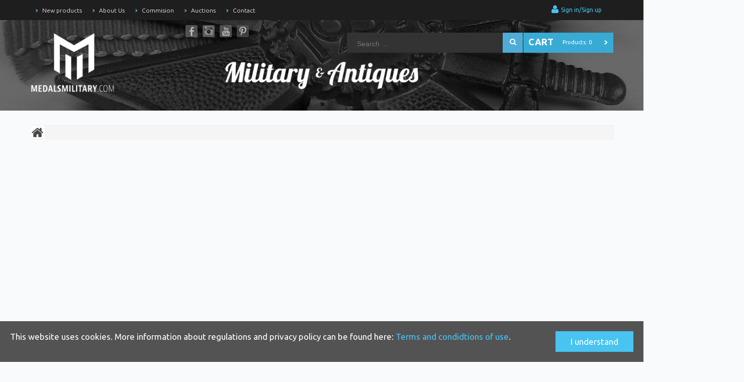

--- FILE ---
content_type: text/html; charset=UTF-8
request_url: http://medalsmilitary.com/en/stickpins/3096-german-stickpin-iron-cross-first-class-second-class-and-wound-badge-marked-l18.html
body_size: 11385
content:
<!doctype html>
<html lang="pl" data-lang="pl_PL">
	<head>
		<meta charset="utf-8" />
		<base href="/" />
		<title>Medals MilitaryMedalsMilitary</title>
		<meta name="description" content="Military &amp; Antiques" />
				<meta name="viewport" content="width=device-width, initial-scale=1">
		<meta name="robots" content="index, follow" />
		<link rel="sitemap" href="/sitemap.xml" type="application/xml" />
		<link href="/tsc/c=w%3A32%7Ch%3A32&img=img%7Bds%7Dlogo-medals-military-1415138417-1-1.jpg"  rel="Shortcut Icon"type="image/x-icon" />
		<link href='https://fonts.googleapis.com/css?family=Comfortaa&subset=latin,latin-ext' rel='stylesheet' type='text/css' />
		<link href="//maxcdn.bootstrapcdn.com/font-awesome/4.3.0/css/font-awesome.min.css" rel="stylesheet" type="text/css" />
		<link rel="stylesheet" type="text/css" href="/web/js/api/bpopup/bpopup.css?v=1763700029">
<link rel="stylesheet" type="text/css" href="/web/js/api/uploadi5/uploadifive.css?v=1763700029">
<link rel="stylesheet" type="text/css" href="/web/js/api/fancybox/jquery.fancybox.css?v=1763700029">
<link rel="stylesheet" type="text/css" href="/web/js/api/picios/jquery.picios.css?v=1763700029">
<link rel="stylesheet" type="text/css" href="/web/js/api/chosen/chosen.css?v=1763700029">
<link rel="stylesheet" type="text/css" href="/web/js/api/uploadi5/uploadifive.css?v=1763700029">
<link rel="stylesheet" type="text/css" href="/web/css/jquery-ui.css?v=1763700029">
<link rel="stylesheet" type="text/css" href="/web/css/front.css?v=1763700029">
													<script src="/web/js/api/jquery.js?v=1763700029"></script>
<script src="/web/js/api/jquery-ui.js?v=1763700029"></script>
<script src="/web/js/api/fancybox/jquery.fancybox.js?v=1763700029"></script>
<script src="/web/js/api/fancybox/helpers/jquery.fancybox-media.js?v=1763700029"></script>
<script src="/web/js/api/picios/jquery.picios.js?v=1763700029"></script>
<script src="/web/js/api/bpopup/bpopup.js?v=1763700029"></script>
<script src="/web/js/api/chosen/chosen.js?v=1763700029"></script>
<script src="/web/js/api/uploadi5/uploadifive.js?v=1763700029"></script>
<script src="/web/js/api/api.js?v=1763700029"></script>
<script src="/web/js/api/numeric.input.js?v=1763700029"></script>
<script src="/web/js/inc/categories.js?v=1763700029"></script>
<script src="/web/js/inc/product_observe.js?v=1763700029"></script>
<script src="/web/js/inc/page.js?v=1763700029"></script>
<script src="/web/js/inc/scripts.js?v=1763700029"></script>
				<script src="https://www.google.com/recaptcha/api.js" async defer></script>
				</head>
	<body id="route_page_static_" class="">
				
<div class="tp"><div>

	<header><div>
		<h2>
			<a href="/" title="MedalsMilitary" class="logo">
				<img src="/tsc/img=img%7Bds%7Dlogo-medals-military-1415138417-1-1.jpg" alt="MedalsMilitary" />				<span class="ott">
					<span class="tt">MedalsMilitary</span>
					<span class="stt">Go and have fun</span>				</span>
			</a>
		</h2>
	</div></header>
		
	<div class="header-text"><div></div></div>

</div></div>

<section class="top-belt">
	<div>
	<header>
		<h4><span class="welcome">Welcome to<div class="header-url"><a href="http://medalsmilitary.com/">http://medalsmilitary.com/</a></div></span></h4>
	</header>
	<div class="header-tel"><a href="tel:+48502455316"><i class="fa fa-phone"></i>+48502455316</a></div>
	<div class="header-email"><a href="mailto:medalsmilitary@gmail.com"><i class="fa fa-envelope"></i>medalsmilitary@gmail.com</a></div>
	
			<div class="header-user">
			<a href="/sign-in" title="Your account" class="userlink">
				<i class="fa fa-user"></i>
				<span>Sign in/Sign up</span>
							</a>
			
			<div class="header-favorites">
									<a href="/favorites" title="Favourites" class="favlink">
						<i class="fa fa-heart"></i>
					</a>
							</div>

					</div>
		
	<div class="header-search">
		<form action="/produkty" method="get"
			  data-autocomplete="0"
			  data-path="/product-ajax-autocomplete">
			<input name="f[w]" value="" id="field_f_w" placeholder="Search ..." type="text" />
			<i class="fa fa-search"></i> 
			<input type="submit" name="submit" value="Szukaj" class="szukaj">
		</form>
	</div> 
</div>
</section>

<div class="menu-belt"><div>
			<nav class="menu-top-1">				<ul>
			<li><a href="/" title="New products">New products</a>
<!-- no menu nor submenu -->
</li>
<li><a href="/17,about-us" title="About Us">About Us</a>
<!-- no menu nor submenu -->
</li>
<li><a href="/21,commision" title="Commision">Commision</a>
<!-- no menu nor submenu -->
</li>
<li><a href="/auctions" title="Auctions">Auctions</a>
<!-- no menu nor submenu -->
</li>
<li><a href="/9,contact" title="Contact">Contact</a>
<!-- no menu nor submenu -->
</li>
		</ul>
	</nav>
		
		
			
	<a href="/cart-home" title="Your cart" class="cart-little">
		<i class="fa fa-shopping-cart"></i> 
		<span>
			
						
			<div class="pro"><span>Products:</span> 0</div>
			<div class="war"><span class="cash" data-price="0"><span class="value">0</span><span class="curency">EUR</span></span></div>
			<div class="link">Buy &gt;</div>
		</span> 
	</a>
</div></div>


<main><div class="in-main">
	<div class="bc"><div><ul itemscope itemtype="https://schema.org/BreadcrumbList" class="breadcrumb"><li itemprop="itemListElement" itemscope itemtype="https://schema.org/ListItem"><a href="/" itemprop="item" title=""><span itemprop="name">Home</span></a><meta itemprop="position" content="1" /></li>
<li itemprop="itemListElement" itemscope itemtype="https://schema.org/ListItem"><span class="blank" itemprop="name"></span><meta itemprop="position" content="2" /></li>
</ul></div></div>
	<div class="sli"><div></div></div>
	<div class="cn">
		
					<nav class="categories">
	<ul>
																			<li>
					<a href="http://medalsmilitary.com/kategoria/1087,bazowa" title="Bazowa" >Bazowa</a>
					
									<ul>
																				<li>
					<a href="http://medalsmilitary.com/kategoria/1088,glowna" title="Główna" >Główna</a>
					
									<ul>
																				<li>
					<a href="http://medalsmilitary.com/kategoria/1089,niemcy" title="GERMANY" >GERMANY</a>
					
									<ul>
																				<li>
					<a href="http://medalsmilitary.com/kategoria/1092,krzyz-zelazny-1939" title="	THE IRON CROSS 1939" >	THE IRON CROSS 1939</a>
					
									<ul>
																				<li>
					<a href="http://medalsmilitary.com/kategoria/1093,krzyz-rycerski-1939" title="THE KNIGHT'S CROSS 1939" >THE KNIGHT'S CROSS 1939</a>
					
									</li>
																			<li>
					<a href="http://medalsmilitary.com/kategoria/1094,krzyz-zelazny-1939" title="THE IRON CROSS 1939" >THE IRON CROSS 1939</a>
					
									<ul>
																				<li>
					<a href="http://medalsmilitary.com/kategoria/1095,pierwsza-klasa" title="FIRST CLASS" >FIRST CLASS</a>
					
									</li>
																			<li>
					<a href="http://medalsmilitary.com/kategoria/1096,druga-klasa" title="Second Class " >Second Class </a>
										</li>
				
																						</ul>
						</li>
																								<li>
					<a href="http://medalsmilitary.com/kategoria/1097,szpanga-krzyza-zelaznego-1939" title="CLASP TO IRON CROSS 1939" >CLASP TO IRON CROSS 1939</a>
					
									<ul>
																				<li>
					<a href="http://medalsmilitary.com/kategoria/1098,pierwsza-klasa" title="FIRST CLASS" >FIRST CLASS</a>
					
									</li>
																			<li>
					<a href="http://medalsmilitary.com/kategoria/1099,druga-klasa" title="SECOND CLASS" >SECOND CLASS</a>
										</li>
				
																						</ul>
						</li>
																								<li>
					<a href="http://medalsmilitary.com/kategoria/1100,niemiecki-krzyz" title="GERMAN CROSS" >GERMAN CROSS</a>
					
									<ul>
																				<li>
					<a href="http://medalsmilitary.com/kategoria/1101,zloty" title="GOLD" >GOLD</a>
					
									</li>
																			<li>
					<a href="http://medalsmilitary.com/kategoria/1102,srebrny" title="SILVER" >SILVER</a>
										</li>
				
																						</ul>
						</li>
																								<li>
					<a href="http://medalsmilitary.com/kategoria/1103,honor-roll-i-dokumenty" title="HONOR ROLL CLASP & DOCUMENT" >HONOR ROLL CLASP & DOCUMENT</a>
										</li>
				
																						</ul>
						</li>
																								<li>
					<a href="http://medalsmilitary.com/kategoria/1104,niemiecka-szpanga-medalowa" title="GERMAN MEDAL BARS" >GERMAN MEDAL BARS</a>
					
									<ul>
																				<li>
					<a href="http://medalsmilitary.com/kategoria/1105,imperialna-szpanga-medalowa" title="IMPERIAL MEDAL BARS" >IMPERIAL MEDAL BARS</a>
					
									</li>
																			<li>
					<a href="http://medalsmilitary.com/kategoria/1106,drugowojenna-szpanga-medalowa" title="WWII MEDAL BARS" >WWII MEDAL BARS</a>
					
									<ul>
																				<li>
					<a href="http://medalsmilitary.com/kategoria/1107,armia" title="ARMY" >ARMY</a>
					
									</li>
																			<li>
					<a href="http://medalsmilitary.com/kategoria/1108,kriegsmarine" title="KRIEGSMARINE" >KRIEGSMARINE</a>
					
									</li>
																			<li>
					<a href="http://medalsmilitary.com/kategoria/1109,lotnictwo" title="LUFTWAFFE" >LUFTWAFFE</a>
					
									</li>
																			<li>
					<a href="http://medalsmilitary.com/kategoria/1110,cywilno-policyjne" title="CIVIL-POLICE" >CIVIL-POLICE</a>
					
									</li>
																			<li>
					<a href="http://medalsmilitary.com/kategoria/1111,inne" title="OTHER" >OTHER</a>
										</li>
				
																						</ul>
						</li>
											</ul>
						</li>
																								<li>
					<a href="http://medalsmilitary.com/kategoria/1112,trzecia-rzesza-nagrody-armii" title="THIRD REICH - ARMY AWARDS" >THIRD REICH - ARMY AWARDS</a>
					
									<ul>
																				<li>
					<a href="http://medalsmilitary.com/kategoria/1113,zestawy-po-odznaczonym" title="GROUPS TO INDIVIDUAL RECIPIENTS" >GROUPS TO INDIVIDUAL RECIPIENTS</a>
					
									</li>
																			<li>
					<a href="http://medalsmilitary.com/kategoria/1114,hiszpanska-wojna-domowa" title="THE SPANISH CIVIL WAR" >THE SPANISH CIVIL WAR</a>
					
									</li>
																			<li>
					<a href="http://medalsmilitary.com/kategoria/1316,krzyz-zaslugi" title="WAR MERIT CROSS" >WAR MERIT CROSS</a>
					
									<ul>
																				<li>
					<a href="http://medalsmilitary.com/kategoria/1317,knights-cross-of-war-merit-cross" title="Knight's Cross of War Merit Cross " >Knight's Cross of War Merit Cross </a>
					
									</li>
																			<li>
					<a href="http://medalsmilitary.com/kategoria/1318,1-i-2-klasa-krzyza-zaslugi-z-mieczami-i-bez-mieczy" title="1ST & 2ND. CL. OF WMC & MEDAL" >1ST & 2ND. CL. OF WMC & MEDAL</a>
										</li>
				
																						</ul>
						</li>
																								<li>
					<a href="http://medalsmilitary.com/kategoria/1320,pamiatkowe-medale-kampanii" title="CAMPAIGN & COMMEMORATIVE AWARDS" >CAMPAIGN & COMMEMORATIVE AWARDS</a>
					
									<ul>
																				<li>
					<a href="http://medalsmilitary.com/kategoria/1376,eastern-front-medal" title="Eastern Front Medal" >Eastern Front Medal</a>
										</li>
				
																						</ul>
						</li>
																								<li>
					<a href="http://medalsmilitary.com/kategoria/1321,za-dlugoletnia-sluzbe-w-armii" title="ARMY LONG SERVICE AWARDS" >ARMY LONG SERVICE AWARDS</a>
					
									</li>
																			<li>
					<a href="http://medalsmilitary.com/kategoria/1334,army-table-medals-plaques-shield" title="Army Table Medals & Plaques / Shield" >Army Table Medals & Plaques / Shield</a>
										</li>
				
																						</ul>
						</li>
																								<li>
					<a href="http://medalsmilitary.com/kategoria/1115,trzecia-rzesza-odznaczenia-armii" title="THIRD REICH - ARMY BADGES" >THIRD REICH - ARMY BADGES</a>
					
									<ul>
																				<li>
					<a href="http://medalsmilitary.com/kategoria/1116,odznaczenie-spadochroniarza" title="ARMY PARATROOPER BADGE" >ARMY PARATROOPER BADGE</a>
					
									</li>
																			<li>
					<a href="http://medalsmilitary.com/kategoria/1117,odznaczenie-obrony-przeciwlotniczej" title="ARMY FLAK BADGE" >ARMY FLAK BADGE</a>
					
									</li>
																			<li>
					<a href="http://medalsmilitary.com/kategoria/1118,odznaczenie-za-walki-z-partyzantami" title="ANTI-PARTISAN BADGE" >ANTI-PARTISAN BADGE</a>
					
									</li>
																			<li>
					<a href="http://medalsmilitary.com/kategoria/1120,odznaczenia-czolgistow" title="TANK BADGE" >TANK BADGE</a>
					
									<ul>
																				<li>
					<a href="http://medalsmilitary.com/kategoria/1121,czolgowe-srebrnej-klasy" title="TANK - SILVER GRADE" >TANK - SILVER GRADE</a>
					
									</li>
																			<li>
					<a href="http://medalsmilitary.com/kategoria/1122,czolgowe-brazowej-klasy" title="TANK - BRONZE GRADE" >TANK - BRONZE GRADE</a>
					
									</li>
																			<li>
					<a href="http://medalsmilitary.com/kategoria/1123,odznaczenia-czolgistow-specjalnej-klasy" title="SPECIAL GRADE TANK BADGES" >SPECIAL GRADE TANK BADGES</a>
										</li>
				
																						</ul>
						</li>
																								<li>
					<a href="http://medalsmilitary.com/kategoria/1124,odznaczenie-za-zniszczenie-czolgu" title="TANK DESTRUCTION BADGE" >TANK DESTRUCTION BADGE</a>
					
									</li>
																			<li>
					<a href="http://medalsmilitary.com/kategoria/1125,odznaczenie-szturm-ogolny" title="GENERAL ASSAULT BADGE" >GENERAL ASSAULT BADGE</a>
					
									<ul>
																				<li>
					<a href="http://medalsmilitary.com/kategoria/1126,odznaczenie-szturm-ogolny-1940" title="GENERAL ASSAULT BADGE 1940" >GENERAL ASSAULT BADGE 1940</a>
										</li>
				
																						</ul>
						</li>
																								<li>
					<a href="http://medalsmilitary.com/kategoria/1127,tarcza-za-kampanie" title="CAMPAIGN SHIELDS" >CAMPAIGN SHIELDS</a>
					
									<ul>
																				<li>
					<a href="http://medalsmilitary.com/kategoria/1128,tarcza-za-demjansk" title="DEMJANSK SHIELD" >DEMJANSK SHIELD</a>
					
									</li>
																			<li>
					<a href="http://medalsmilitary.com/kategoria/1129,tarcza-za-narwik" title="NARVIK SHIELD" >NARVIK SHIELD</a>
					
									</li>
																			<li>
					<a href="http://medalsmilitary.com/kategoria/1130,tarcza-za-krym" title="KRIM SHIELD" >KRIM SHIELD</a>
					
									</li>
																			<li>
					<a href="http://medalsmilitary.com/kategoria/1131,tarcza-za-kuban" title="KUBAN SHIELD" >KUBAN SHIELD</a>
					
									</li>
																			<li>
					<a href="http://medalsmilitary.com/kategoria/1132,tarcza-za-cholm" title="CHOLM SHIELD" >CHOLM SHIELD</a>
					
									</li>
																			<li>
					<a href="http://medalsmilitary.com/kategoria/1133,inne-kampanijne-szyldy" title="OTHER CAMPAIGN SHIELD" >OTHER CAMPAIGN SHIELD</a>
										</li>
				
																						</ul>
						</li>
																								<li>
					<a href="http://medalsmilitary.com/kategoria/1134,szturm-piechoty" title="INFANTRY BADGE" >INFANTRY BADGE</a>
					
									</li>
																			<li>
					<a href="http://medalsmilitary.com/kategoria/1135,odznaczenie-za-rany" title="WOUND BADGE" >WOUND BADGE</a>
					
									<ul>
																				<li>
					<a href="http://medalsmilitary.com/kategoria/1136,zloty" title="GOLD" >GOLD</a>
					
									</li>
																			<li>
					<a href="http://medalsmilitary.com/kategoria/1137,srebrny" title="SILVER" >SILVER</a>
					
									</li>
																			<li>
					<a href="http://medalsmilitary.com/kategoria/1138,czarne" title="BLACK" >BLACK</a>
										</li>
				
																						</ul>
						</li>
																								<li>
					<a href="http://medalsmilitary.com/kategoria/1139,odznaczenie-kierowcy-za-zrecznosc" title="DRIVERS PROFICIENCY BADGE" >DRIVERS PROFICIENCY BADGE</a>
					
									</li>
																			<li>
					<a href="http://medalsmilitary.com/kategoria/1140,inne-odznaczenia-armii" title="OTHER ARMY BADGES" >OTHER ARMY BADGES</a>
					
									</li>
																			<li>
					<a href="http://medalsmilitary.com/kategoria/1375,close-combat-clasp" title="Close Combat Clasp" >Close Combat Clasp</a>
										</li>
				
																						</ul>
						</li>
																								<li>
					<a href="http://medalsmilitary.com/kategoria/1142,third-reich-kriegsmarine" title="THIRD REICH - KRIEGSMARINE" >THIRD REICH - KRIEGSMARINE</a>
					
									<ul>
																				<li>
					<a href="http://medalsmilitary.com/kategoria/1143,zestaw-po-odznaczonym" title="GROUPS TO INDIVIDUAL RECIPIENTS" >GROUPS TO INDIVIDUAL RECIPIENTS</a>
					
									</li>
																			<li>
					<a href="http://medalsmilitary.com/kategoria/1144,odznaczenia-marynarki-wojennej" title="KRIEGSMARINE BADGES" >KRIEGSMARINE BADGES</a>
					
									<ul>
																				<li>
					<a href="http://medalsmilitary.com/kategoria/1145,odznaczenie-krazownik" title="HIGH SEAS FLEET BADGE" >HIGH SEAS FLEET BADGE</a>
					
									</li>
																			<li>
					<a href="http://medalsmilitary.com/kategoria/1146,odznaczenie-niszczyciel" title="DESTROYER BADGE" >DESTROYER BADGE</a>
					
									</li>
																			<li>
					<a href="http://medalsmilitary.com/kategoria/1147,odznaczenie-stawiacz-min" title="MINESWEEPER BADGE" >MINESWEEPER BADGE</a>
					
									</li>
																			<li>
					<a href="http://medalsmilitary.com/kategoria/1148,odznaczenie-u-boot" title="E-BOAT BADGE" >E-BOAT BADGE</a>
					
									<ul>
																				<li>
					<a href="http://medalsmilitary.com/kategoria/1149,pierwszy-wzor" title="FIRST PATTERN" >FIRST PATTERN</a>
										</li>
				
																						</ul>
						</li>
																								<li>
					<a href="http://medalsmilitary.com/kategoria/1150,inne-nagrody-i-przedmioty-marynarki-wojennej" title="OTHER KRIEGSMARINE AWARDS & ITEMS" >OTHER KRIEGSMARINE AWARDS & ITEMS</a>
					
									</li>
																			<li>
					<a href="http://medalsmilitary.com/kategoria/1319,lodz-podwodna" title="Submarine Badge" >Submarine Badge</a>
					
									</li>
																			<li>
					<a href="http://medalsmilitary.com/kategoria/1333,blockade-runner-badge" title="Blockade Runner Badge" >Blockade Runner Badge</a>
					
									</li>
																			<li>
					<a href="http://medalsmilitary.com/kategoria/1373,auxiliary-cruiser-badge" title="Auxiliary Cruiser Badge" >Auxiliary Cruiser Badge</a>
					
									</li>
																			<li>
					<a href="http://medalsmilitary.com/kategoria/1374,coastal-artillery-badge" title="COASTAL ARTILLERY BADGE" >COASTAL ARTILLERY BADGE</a>
										</li>
				
																						</ul>
						</li>
											</ul>
						</li>
																								<li>
					<a href="http://medalsmilitary.com/kategoria/1151,trzecia-rzesza-luftwaffe" title="THIRD REICH - LUFTWAFFE" >THIRD REICH - LUFTWAFFE</a>
					
									<ul>
																				<li>
					<a href="http://medalsmilitary.com/kategoria/1152,zestaw-po-odznaczonym" title="GROUPS TO INDIVIDUAL RECIPIENTS" >GROUPS TO INDIVIDUAL RECIPIENTS</a>
					
									</li>
																			<li>
					<a href="http://medalsmilitary.com/kategoria/1153,honor-goblet-honor-salver" title="HONOR GOBLET & HONOR SALVER" >HONOR GOBLET & HONOR SALVER</a>
					
									</li>
																			<li>
					<a href="http://medalsmilitary.com/kategoria/1154,odznaczenia-luftawaffe" title="LUFTAWAFFE BADGES" >LUFTAWAFFE BADGES</a>
					
									<ul>
																				<li>
					<a href="http://medalsmilitary.com/kategoria/1155,odznaczenie-pilota" title="PILOTS BADGE" >PILOTS BADGE</a>
					
									</li>
																			<li>
					<a href="http://medalsmilitary.com/kategoria/1156,odznaczenia-pilota-i-obserwatora" title="COMBINED PILOT & OBSERVER BADGE" >COMBINED PILOT & OBSERVER BADGE</a>
					
									</li>
																			<li>
					<a href="http://medalsmilitary.com/kategoria/1157,odznaczenie-obserwatora" title="OBSERVER BADGE" >OBSERVER BADGE</a>
					
									</li>
																			<li>
					<a href="http://medalsmilitary.com/kategoria/1158,odznaczenie-skoczka-spadochronowego" title="PARATROOPER BADGE" >PARATROOPER BADGE</a>
					
									</li>
																			<li>
					<a href="http://medalsmilitary.com/kategoria/1159,odznaczenie-strzelca-pokladowego" title="AIR GUNNER BADGE" >AIR GUNNER BADGE</a>
					
									</li>
																			<li>
					<a href="http://medalsmilitary.com/kategoria/1160,odznaczenie-radio-operatora" title="RADIO OPERATOR BADGE" >RADIO OPERATOR BADGE</a>
					
									</li>
																			<li>
					<a href="http://medalsmilitary.com/kategoria/1161,odznaczenie-pilota-szybowca" title="GILDER PILOT BADGE" >GILDER PILOT BADGE</a>
					
									</li>
																			<li>
					<a href="http://medalsmilitary.com/kategoria/1162,odznaczenie-obrony-przeciwlotniczej" title="LUFTWAFFE FLAK BADGE" >LUFTWAFFE FLAK BADGE</a>
					
									</li>
																			<li>
					<a href="http://medalsmilitary.com/kategoria/1163,odznaczenie-za-atak-naziemny" title="GROUND ASSAULT BADGE" >GROUND ASSAULT BADGE</a>
					
									</li>
																			<li>
					<a href="http://medalsmilitary.com/kategoria/1164,inne-odznaczenia-luftwaffe" title="OTHER LUFTWAFFE BADGES" >OTHER LUFTWAFFE BADGES</a>
										</li>
				
																						</ul>
						</li>
																								<li>
					<a href="http://medalsmilitary.com/kategoria/1165,szpangi-dywizjonow" title="SQUADRON CLASPS" >SQUADRON CLASPS</a>
					
									<ul>
																				<li>
					<a href="http://medalsmilitary.com/kategoria/1166,szpanga-za-walke-w-dzien" title="DAY FIGHTER CLASP" >DAY FIGHTER CLASP</a>
					
									</li>
																			<li>
					<a href="http://medalsmilitary.com/kategoria/1167,szpanga-za-loty-bombowcem" title="THE BOMBER CLASP" >THE BOMBER CLASP</a>
					
									</li>
																			<li>
					<a href="http://medalsmilitary.com/kategoria/1168,szpanga-za-loty-transportowe-i-szybowcem" title="TRANSPORT & GILDER CLASP" >TRANSPORT & GILDER CLASP</a>
					
									</li>
																			<li>
					<a href="http://medalsmilitary.com/kategoria/1169,szpanga-za-rekonesans-morskie-loty-ratunkowe" title="RECONNAISSANCE & AIR - SEA RESCUE CLASP" >RECONNAISSANCE & AIR - SEA RESCUE CLASP</a>
					
									</li>
																			<li>
					<a href="http://medalsmilitary.com/kategoria/1170,szpanga-za-wsparcie-z-powietrza" title="NIGHT FIGHTER CLASP" >NIGHT FIGHTER CLASP</a>
										</li>
				
																						</ul>
						</li>
																								<li>
					<a href="http://medalsmilitary.com/kategoria/1171,narodowe-nagrody-lotnictwa-sportowego" title="NATIONAL AIR SPORT AWARDS" >NATIONAL AIR SPORT AWARDS</a>
					
									<ul>
																				<li>
					<a href="http://medalsmilitary.com/kategoria/1172,nsfk-dlv-odznaczenia-insignia" title="NSFK & DLV BADGES & INSIGNIA" >NSFK & DLV BADGES & INSIGNIA</a>
					
									</li>
																			<li>
					<a href="http://medalsmilitary.com/kategoria/1173,nsfk-odznaczenie-pilota" title="NSFK PILOT'S BADGE" >NSFK PILOT'S BADGE</a>
					
									</li>
																			<li>
					<a href="http://medalsmilitary.com/kategoria/1174,odznaczenie-pilota-balona" title="bADGE FOR FREE BALLOON PILOTS" >bADGE FOR FREE BALLOON PILOTS</a>
					
									</li>
																			<li>
					<a href="http://medalsmilitary.com/kategoria/1175,odznaczenie-pilota-szybowca" title="LARGE GILDER PILOT'S BADGE" >LARGE GILDER PILOT'S BADGE</a>
					
									</li>
																			<li>
					<a href="http://medalsmilitary.com/kategoria/1176,nsfk-aero-modeling-achievement" title="NSFK AERO - MODELING ACHIEVEMENT" >NSFK AERO - MODELING ACHIEVEMENT</a>
					
									</li>
																			<li>
					<a href="http://medalsmilitary.com/kategoria/1177,nsfk-inne-odznaczenia-za-lotnictwo-sportowe" title="NSFK & OTHER AIR SPORT BADGES" >NSFK & OTHER AIR SPORT BADGES</a>
										</li>
				
																						</ul>
						</li>
																								<li>
					<a href="http://medalsmilitary.com/kategoria/1178,nsfk-luftwaffe-medale" title="NSFK & LUFTWAFFE MEDALLIONS" >NSFK & LUFTWAFFE MEDALLIONS</a>
					
									</li>
																			<li>
					<a href="http://medalsmilitary.com/kategoria/1179,inne-luftwaffe-nagrody-odznaczenia" title="OTHER LUFTWAFFE AWARDS/BADGE" >OTHER LUFTWAFFE AWARDS/BADGE</a>
					
									</li>
																			<li>
					<a href="http://medalsmilitary.com/kategoria/1180,nagrody-i-plakiety-luftwaffe" title="LUFTWAFFE MERIT/ACHIEVEMENT PLAQUES" >LUFTWAFFE MERIT/ACHIEVEMENT PLAQUES</a>
										</li>
				
																						</ul>
						</li>
																								<li>
					<a href="http://medalsmilitary.com/kategoria/1181,trzecia-rzesza-narodowe-nagrody" title="THIRD REICH - NATIONAL AWARDS" >THIRD REICH - NATIONAL AWARDS</a>
					
									<ul>
																				<li>
					<a href="http://medalsmilitary.com/kategoria/1197,niemiecki-medal-orla" title="GERMAN EAGLE ORDER" >GERMAN EAGLE ORDER</a>
					
									</li>
																			<li>
					<a href="http://medalsmilitary.com/kategoria/1198,niemiecki-medal-za-ratowanie" title="GERMAN LIFESAVING AWARDS" >GERMAN LIFESAVING AWARDS</a>
					
									</li>
																			<li>
					<a href="http://medalsmilitary.com/kategoria/1199,niemiecki-krzyz-matki" title="GERMAN MOTHER'S CROSS" >GERMAN MOTHER'S CROSS</a>
					
									</li>
																			<li>
					<a href="http://medalsmilitary.com/kategoria/1200,medal-goethego" title="Goethe Medal " >Goethe Medal </a>
					
									</li>
																			<li>
					<a href="http://medalsmilitary.com/kategoria/1201,inne-panstwowe-nagrody-i-odznaczenia" title="OTHER STATE AWARDS & BADGES" >OTHER STATE AWARDS & BADGES</a>
					
									</li>
																			<li>
					<a href="http://medalsmilitary.com/kategoria/1202,nagrody-hitlerowskiej-mlodziezy-hj" title="HITLER YUTH (HJ) AWARDS" >HITLER YUTH (HJ) AWARDS</a>
					
									<ul>
																				<li>
					<a href="http://medalsmilitary.com/kategoria/1203,zlota-honorowa-odznaka-hj" title="GOLDEN HJ HONOR BADGE" >GOLDEN HJ HONOR BADGE</a>
					
									</li>
																			<li>
					<a href="http://medalsmilitary.com/kategoria/1204,hj-zlota-odznaka-liderow-sportowych" title="HJ GOLDEN LEADER'S SPORTS" >HJ GOLDEN LEADER'S SPORTS</a>
					
									</li>
																			<li>
					<a href="http://medalsmilitary.com/kategoria/1205,hj-odznaka-za-sprawnosc" title="HJ PROFICIENCY BADGE" >HJ PROFICIENCY BADGE</a>
					
									</li>
																			<li>
					<a href="http://medalsmilitary.com/kategoria/1206,hj-nagroda-za-strzelanie" title="HJ SHOOTING AWARDS" >HJ SHOOTING AWARDS</a>
					
									</li>
																			<li>
					<a href="http://medalsmilitary.com/kategoria/1207,hj-national-trade-competition" title="HJ NATIONAL TRADE COMPETITION" >HJ NATIONAL TRADE COMPETITION</a>
					
									</li>
																			<li>
					<a href="http://medalsmilitary.com/kategoria/1208,inne-hj-nagrody-odznaczenia-i-wpinki" title="OTHER HJ AWARDS & BADGES & TINNIES" >OTHER HJ AWARDS & BADGES & TINNIES</a>
					
									</li>
																			<li>
					<a href="http://medalsmilitary.com/kategoria/1209,niemcy-szpanga-dziewczat-za-sprawnosc" title="GERMAN GIRLS PROFICIENCY CLASP  " >GERMAN GIRLS PROFICIENCY CLASP  </a>
										</li>
				
																						</ul>
						</li>
																								<li>
					<a href="http://medalsmilitary.com/kategoria/1210,nagrody-niemieckiej-mlodziezy-dj" title="GERMAN YOUTH (DJ) AWARDS" >GERMAN YOUTH (DJ) AWARDS</a>
					
									<ul>
																				<li>
					<a href="http://medalsmilitary.com/kategoria/1211,dj-odznaka-za-sprawnosc" title="DJ PROFICIENCY BADGE" >DJ PROFICIENCY BADGE</a>
					
									</li>
																			<li>
					<a href="http://medalsmilitary.com/kategoria/1212,dj-odznaka-za-strzelanie" title="DJ SHOOTING AWARD" >DJ SHOOTING AWARD</a>
					
									</li>
																			<li>
					<a href="http://medalsmilitary.com/kategoria/1213,szpanga-mlodych-dziewczat-za-sprawnosc" title="YOUNG GIRLS PROFICIENCY CLASP" >YOUNG GIRLS PROFICIENCY CLASP</a>
					
									</li>
																			<li>
					<a href="http://medalsmilitary.com/kategoria/1214,inne-nagrody-i-odznaczenia-dj" title="OTHER DJ AWARDS & BADGES" >OTHER DJ AWARDS & BADGES</a>
										</li>
				
																						</ul>
						</li>
																								<li>
					<a href="http://medalsmilitary.com/kategoria/1215,narodowe-robotnicze-odznaki" title="NATIONAL INDUSTRIAL AWARDS" >NATIONAL INDUSTRIAL AWARDS</a>
					
									<ul>
																				<li>
					<a href="http://medalsmilitary.com/kategoria/1216,teno-honor-anhalt-labor-badge" title="TENO HONOR / ANHALT LABOR BADGE" >TENO HONOR / ANHALT LABOR BADGE</a>
					
									</li>
																			<li>
					<a href="http://medalsmilitary.com/kategoria/1217,defense-economy-leaders-award" title="DEFENSE ECONOMY LEADERS AWARD" >DEFENSE ECONOMY LEADERS AWARD</a>
					
									</li>
																			<li>
					<a href="http://medalsmilitary.com/kategoria/1218,dr-fritz-todt-prize" title="DR. FRITZ TODT PRIZE" >DR. FRITZ TODT PRIZE</a>
					
									</li>
																			<li>
					<a href="http://medalsmilitary.com/kategoria/1219,pionner-of-labor-award" title="PIONNER OF LABOR AWARD" >PIONNER OF LABOR AWARD</a>
										</li>
				
																						</ul>
						</li>
																								<li>
					<a href="http://medalsmilitary.com/kategoria/1220,red-cross-social-welfare-awards" title="RED CROSS & SOCIAL WELFARE AWARDS " >RED CROSS & SOCIAL WELFARE AWARDS </a>
					
									<ul>
																				<li>
					<a href="http://medalsmilitary.com/kategoria/1221,czerwony-krzyz-drk" title="RED CROSS (DRK)" >RED CROSS (DRK)</a>
					
									</li>
																			<li>
					<a href="http://medalsmilitary.com/kategoria/1222,drk-krzyz-siostr" title="DRK SISTER'S CROSS" >DRK SISTER'S CROSS</a>
					
									</li>
																			<li>
					<a href="http://medalsmilitary.com/kategoria/1223,drk-odznaka" title="DRK BADGES" >DRK BADGES</a>
					
									</li>
																			<li>
					<a href="http://medalsmilitary.com/kategoria/1224,social-welfare-awards" title="SOCIAL WELFARE AWARDS" >SOCIAL WELFARE AWARDS</a>
										</li>
				
																						</ul>
						</li>
																								<li>
					<a href="http://medalsmilitary.com/kategoria/1225,gdanskie-odznaczenia" title="DANZIG AWARDS" >DANZIG AWARDS</a>
					
									</li>
																			<li>
					<a href="http://medalsmilitary.com/kategoria/1226,panstwowe-odznaki-sportowe" title="NATIONAL SPORT AWARD" >NATIONAL SPORT AWARD</a>
					
									<ul>
																				<li>
					<a href="http://medalsmilitary.com/kategoria/1227,drl-odznaka-sportowa" title="DRL SPORT BADGE" >DRL SPORT BADGE</a>
					
									</li>
																			<li>
					<a href="http://medalsmilitary.com/kategoria/1228,mlodziezowa-odznaka-sportowa" title="YOUTH SPORT BADGE" >YOUTH SPORT BADGE</a>
					
									</li>
																			<li>
					<a href="http://medalsmilitary.com/kategoria/1229,sa-sportowa-odznaka" title="SA - SPORT BADGE" >SA - SPORT BADGE</a>
					
									</li>
																			<li>
					<a href="http://medalsmilitary.com/kategoria/1230,sa-badge-for-war-wounded" title="SA - BADGE FOR WAR WOUNDED" >SA - BADGE FOR WAR WOUNDED</a>
					
									</li>
																			<li>
					<a href="http://medalsmilitary.com/kategoria/1231,ciezka-atletow-odznaczenie" title="HEAVY ATHLETIC BADGE" >HEAVY ATHLETIC BADGE</a>
					
									</li>
																			<li>
					<a href="http://medalsmilitary.com/kategoria/1232,motorowa-odznaka-sportowa" title="MOTOR SPORT BADGE" >MOTOR SPORT BADGE</a>
										</li>
				
																						</ul>
						</li>
											</ul>
						</li>
																								<li>
					<a href="http://medalsmilitary.com/kategoria/1182,trzecia-rzesza-cywilne-nagrody" title="THIRD REICH - CIVIL AWARDS" >THIRD REICH - CIVIL AWARDS</a>
					
									<ul>
																				<li>
					<a href="http://medalsmilitary.com/kategoria/1233,odznaczenie-za-wiernosc" title="FAITHFUL SERVICE DECORATION" >FAITHFUL SERVICE DECORATION</a>
					
									</li>
																			<li>
					<a href="http://medalsmilitary.com/kategoria/1234,policyjne-odznaczenie-za-dluga-sluzbe" title="POLICE LONG SERVICE AWARDS" >POLICE LONG SERVICE AWARDS</a>
					
									</li>
																			<li>
					<a href="http://medalsmilitary.com/kategoria/1235,rad-nagrody-i-medale" title="R.A.D. AWARDS & MEDALS" >R.A.D. AWARDS & MEDALS</a>
					
									</li>
																			<li>
					<a href="http://medalsmilitary.com/kategoria/1236,odznaczenie-za-obrone-przeciwlotnicza" title="AIR PROTECTION (RLB) AWARDS" >AIR PROTECTION (RLB) AWARDS</a>
					
									</li>
																			<li>
					<a href="http://medalsmilitary.com/kategoria/1237,odznaczenia-strazy-pozarnej" title="FIRE BRIGADE DECORATIONS" >FIRE BRIGADE DECORATIONS</a>
					
									</li>
																			<li>
					<a href="http://medalsmilitary.com/kategoria/1238,odznaczenia-za-ratowanie-w-gornictwie" title="MINE RESCUE DECORATION" >MINE RESCUE DECORATION</a>
					
									</li>
																			<li>
					<a href="http://medalsmilitary.com/kategoria/1239,nagrody-i-insygnia-sluzy-celnej" title="CUSTOMS SERVICE AWARDS, INSIGNIA, & OTHER" >CUSTOMS SERVICE AWARDS, INSIGNIA, & OTHER</a>
					
									</li>
																			<li>
					<a href="http://medalsmilitary.com/kategoria/1240,panstwowe-nagrody-jezdzieckie" title="NATIONAL EQUESTRIAN AWARDS" >NATIONAL EQUESTRIAN AWARDS</a>
					
									<ul>
																				<li>
					<a href="http://medalsmilitary.com/kategoria/1241,niemiecka-nagroda-jezdzca" title="GERMAN HORSEMAN'S BADGE" >GERMAN HORSEMAN'S BADGE</a>
					
									</li>
																			<li>
					<a href="http://medalsmilitary.com/kategoria/1242,niemieckie-odznaczenie-woznicy" title="GERMAN HORSE DRIVER'S BADGE" >GERMAN HORSE DRIVER'S BADGE</a>
					
									</li>
																			<li>
					<a href="http://medalsmilitary.com/kategoria/1243,ns-ridercorps-merit-plaque" title="NS Ridercorps Merit Plaque" >NS Ridercorps Merit Plaque</a>
					
									</li>
																			<li>
					<a href="http://medalsmilitary.com/kategoria/1244,inne-jezdzieckie-odznaczenia" title="OTHER EQUESTRIAN AWARDS" >OTHER EQUESTRIAN AWARDS</a>
										</li>
				
																						</ul>
						</li>
																								<li>
					<a href="http://medalsmilitary.com/kategoria/1245,national-food-estate-awards" title="NATIONAL FOOD ESTATE AWARDS" >NATIONAL FOOD ESTATE AWARDS</a>
					
									</li>
																			<li>
					<a href="http://medalsmilitary.com/kategoria/1246,cywilne-i-sportowe-medale-i-plakiety" title="CIVILIAN & SPORT MEDALS & PLAQUES" >CIVILIAN & SPORT MEDALS & PLAQUES</a>
					
									</li>
																			<li>
					<a href="http://medalsmilitary.com/kategoria/1247,wpinki" title="TINNIES" >TINNIES</a>
					
									</li>
																			<li>
					<a href="http://medalsmilitary.com/kategoria/1248,odznaczenia-i-nagrody-za-strzelectwo" title="SHOOTING BADGES & AWARDS" >SHOOTING BADGES & AWARDS</a>
					
									</li>
																			<li>
					<a href="http://medalsmilitary.com/kategoria/1249,inne-cywilne-nagrody" title="OTHER CIVIL AWARDS" >OTHER CIVIL AWARDS</a>
										</li>
				
																						</ul>
						</li>
																								<li>
					<a href="http://medalsmilitary.com/kategoria/1183,nsdap-ss-sa" title="NSDAP - SS & SA" >NSDAP - SS & SA</a>
					
									<ul>
																				<li>
					<a href="http://medalsmilitary.com/kategoria/1250,allgemeine-waffen-ss" title="ALLGEMEINE & WAFFEN - SS" >ALLGEMEINE & WAFFEN - SS</a>
					
									<ul>
																				<li>
					<a href="http://medalsmilitary.com/kategoria/1252,ss-odznaczenie-za-dluga-sluzbe" title="SS LONG SERVICE AWARDS" >SS LONG SERVICE AWARDS</a>
					
									</li>
																			<li>
					<a href="http://medalsmilitary.com/kategoria/1253,ss-pamiatkowe-odznaczenia-i-szpilki" title="SS MEMBER'S BADGES & PINS" >SS MEMBER'S BADGES & PINS</a>
					
									</li>
																			<li>
					<a href="http://medalsmilitary.com/kategoria/1254,ss-insygnia-nakryc-glowy" title="SS HEADGEAR INSIGNIA" >SS HEADGEAR INSIGNIA</a>
					
									</li>
																			<li>
					<a href="http://medalsmilitary.com/kategoria/1255,ss-patki" title="SS COLLAR TABS" >SS COLLAR TABS</a>
					
									</li>
																			<li>
					<a href="http://medalsmilitary.com/kategoria/1256,ss-naramienniki" title="SS SHOULDER BOARDS" >SS SHOULDER BOARDS</a>
					
									</li>
																			<li>
					<a href="http://medalsmilitary.com/kategoria/1257,ss-specjalne-i-diamenty" title="SS SPECIALITY & TRADE DIAMOND" >SS SPECIALITY & TRADE DIAMOND</a>
					
									</li>
																			<li>
					<a href="http://medalsmilitary.com/kategoria/1258,ss-insygnia-na-piersi-i-rekawy" title="SS SLEEVE & BREAST INSIGNIA" >SS SLEEVE & BREAST INSIGNIA</a>
					
									</li>
																			<li>
					<a href="http://medalsmilitary.com/kategoria/1259,ss-tarcze-najemnych-zolnierzy-z-zagranicy" title="SS FOREIGN VOLUNTEERS SHIELDS" >SS FOREIGN VOLUNTEERS SHIELDS</a>
					
									</li>
																			<li>
					<a href="http://medalsmilitary.com/kategoria/1260,ss-honor-sygnety-i-inne-nagrody" title="SS HONOR RING & OTHER AWARDS" >SS HONOR RING & OTHER AWARDS</a>
										</li>
				
																						</ul>
						</li>
																								<li>
					<a href="http://medalsmilitary.com/kategoria/1251,nsdap-sa" title="NSDAP - SA" >NSDAP - SA</a>
					
									<ul>
																				<li>
					<a href="http://medalsmilitary.com/kategoria/1261,zlota-odznaka-partyjna" title="GOLDEN PARTY BADGES" >GOLDEN PARTY BADGES</a>
					
									</li>
																			<li>
					<a href="http://medalsmilitary.com/kategoria/1262,order-krwi-i-niemiecki-order" title="BLOOD ORDER & GERMAN ORDER" >BLOOD ORDER & GERMAN ORDER</a>
					
									</li>
																			<li>
					<a href="http://medalsmilitary.com/kategoria/1263,gau-badges" title="GAU BADGES" >GAU BADGES</a>
					
									</li>
																			<li>
					<a href="http://medalsmilitary.com/kategoria/1264,partyjne-zjazdowki" title="PARTY DAY & RALLY BADGES" >PARTY DAY & RALLY BADGES</a>
					
									</li>
																			<li>
					<a href="http://medalsmilitary.com/kategoria/1265,odznaczenie-za-dluga-sluzbe" title="LONG SERVICE AWARDS" >LONG SERVICE AWARDS</a>
					
									</li>
																			<li>
					<a href="http://medalsmilitary.com/kategoria/1266,pamiatkowe-odznaczenia-i-szpilki" title="MEMBER'S BADGES & PINS" >MEMBER'S BADGES & PINS</a>
					
									</li>
																			<li>
					<a href="http://medalsmilitary.com/kategoria/1267,nsdap-ah-nagrody" title="NSDAP & AH AWARDS" >NSDAP & AH AWARDS</a>
					
									</li>
																			<li>
					<a href="http://medalsmilitary.com/kategoria/1268,insygnia-z-metalu" title="METAL INSIGNIA" >METAL INSIGNIA</a>
					
									</li>
																			<li>
					<a href="http://medalsmilitary.com/kategoria/1269,patki-i-naramienniki" title="TABS & BOARDS" >TABS & BOARDS</a>
					
									</li>
																			<li>
					<a href="http://medalsmilitary.com/kategoria/1270,inne-insygnia-cloth" title="OTHER INSIGNIA/CLOTH" >OTHER INSIGNIA/CLOTH</a>
										</li>
				
																						</ul>
						</li>
											</ul>
						</li>
																								<li>
					<a href="http://medalsmilitary.com/kategoria/1184,trzecia-rzesza-szpilki-wpinki-wstegi" title="THIRD REICH - MINIES, PINS & RIBBONS" >THIRD REICH - MINIES, PINS & RIBBONS</a>
					
									<ul>
																				<li>
					<a href="http://medalsmilitary.com/kategoria/1271,miniatury-odznaczen" title="MINIATURE AWARDS" >MINIATURE AWARDS</a>
					
									</li>
																			<li>
					<a href="http://medalsmilitary.com/kategoria/1272,szpilki-odznaki" title="STICKPINS" >STICKPINS</a>
					
									</li>
																			<li>
					<a href="http://medalsmilitary.com/kategoria/1273,odznaki-z-zapieciem-z-tylu" title="PINBACK BADGES" >PINBACK BADGES</a>
					
									</li>
																			<li>
					<a href="http://medalsmilitary.com/kategoria/1274,baretki-i-wstazki" title="RIBBON BARS" >RIBBON BARS</a>
					
									</li>
																			<li>
					<a href="http://medalsmilitary.com/kategoria/1275,inne" title="OTHER" >OTHER</a>
										</li>
				
																						</ul>
						</li>
																								<li>
					<a href="http://medalsmilitary.com/kategoria/1185,trzecia-rzesza-insignia-cloth" title="THIRD REICH - INSIGNIA & CLOTH" >THIRD REICH - INSIGNIA & CLOTH</a>
					
									</li>
																			<li>
					<a href="http://medalsmilitary.com/kategoria/1186,trzecia-rzesza-opaski-i-cufftitles" title="THIRD REICH - ARMBANDS & CUFFTITLES" >THIRD REICH - ARMBANDS & CUFFTITLES</a>
					
									</li>
																			<li>
					<a href="http://medalsmilitary.com/kategoria/1187,trzecia-rzesza-kordziki-i-bagnety" title="THIRD REICH - EDGED & WEAPONS" >THIRD REICH - EDGED & WEAPONS</a>
					
									<ul>
																				<li>
					<a href="http://medalsmilitary.com/kategoria/1322,sa-ss-nepa-daggers" title="SA/SS/NEPA Daggers" >SA/SS/NEPA Daggers</a>
					
									</li>
																			<li>
					<a href="http://medalsmilitary.com/kategoria/1323,army-daggers" title="Army Daggers" >Army Daggers</a>
					
									</li>
																			<li>
					<a href="http://medalsmilitary.com/kategoria/1324,nskk-daggers" title="NSKK Daggers" >NSKK Daggers</a>
					
									</li>
																			<li>
					<a href="http://medalsmilitary.com/kategoria/1325,navy-daggers" title="Navy Daggers" >Navy Daggers</a>
					
									</li>
																			<li>
					<a href="http://medalsmilitary.com/kategoria/1326,luftwaffe-daggers" title="Luftwaffe Daggers" >Luftwaffe Daggers</a>
					
									</li>
																			<li>
					<a href="http://medalsmilitary.com/kategoria/1327,state-civil-daggers" title="State - Civil Daggers" >State - Civil Daggers</a>
					
									</li>
																			<li>
					<a href="http://medalsmilitary.com/kategoria/1328,bayonets" title="Bayonets" >Bayonets</a>
					
									</li>
																			<li>
					<a href="http://medalsmilitary.com/kategoria/1329,gravity-knives" title="Gravity Knives" >Gravity Knives</a>
					
									</li>
																			<li>
					<a href="http://medalsmilitary.com/kategoria/1330,fighting-knives" title="Fighting Knives" >Fighting Knives</a>
					
									</li>
																			<li>
					<a href="http://medalsmilitary.com/kategoria/1331,third-reich-swords" title="Third Reich Swords" >Third Reich Swords</a>
					
									</li>
																			<li>
					<a href="http://medalsmilitary.com/kategoria/1332,other-bayonets-knives" title="Other Bayonets & Knives" >Other Bayonets & Knives</a>
										</li>
				
																						</ul>
						</li>
																								<li>
					<a href="http://medalsmilitary.com/kategoria/1188,niemcy-mundury" title="GERMAN UNIFORM" >GERMAN UNIFORM</a>
					
									</li>
																			<li>
					<a href="http://medalsmilitary.com/kategoria/1189,niemcy-nakrycia-glowy" title="GERMAN HEADGEAR" >GERMAN HEADGEAR</a>
					
									</li>
																			<li>
					<a href="http://medalsmilitary.com/kategoria/1190,niemieckie-pasy-i-klamry" title="GERMAN BELTS & BUCKLES" >GERMAN BELTS & BUCKLES</a>
					
									<ul>
																				<li>
					<a href="http://medalsmilitary.com/kategoria/1340,imperial" title="IMPERIAL" >IMPERIAL</a>
					
									</li>
																			<li>
					<a href="http://medalsmilitary.com/kategoria/1341,sa-political" title="SA & POLITICAL" >SA & POLITICAL</a>
					
									</li>
																			<li>
					<a href="http://medalsmilitary.com/kategoria/1342,army-nskk" title="ARMY & NSKK" >ARMY & NSKK</a>
					
									</li>
																			<li>
					<a href="http://medalsmilitary.com/kategoria/1343,ss" title="SS" >SS</a>
					
									</li>
																			<li>
					<a href="http://medalsmilitary.com/kategoria/1344,kriegsmarine" title="KRIEGSMARINE" >KRIEGSMARINE</a>
					
									</li>
																			<li>
					<a href="http://medalsmilitary.com/kategoria/1345,luftwaffe-rlb" title="LUFTWAFFE & RLB" >LUFTWAFFE & RLB</a>
					
									</li>
																			<li>
					<a href="http://medalsmilitary.com/kategoria/1346,hj-dj" title="HJ & DJ" >HJ & DJ</a>
					
									</li>
																			<li>
					<a href="http://medalsmilitary.com/kategoria/1347,police-postschutz-railway" title="POLICE - POSTSCHUTZ - RAILWAY" >POLICE - POSTSCHUTZ - RAILWAY</a>
					
									</li>
																			<li>
					<a href="http://medalsmilitary.com/kategoria/1348,rad-todt" title="RAD - TODT" >RAD - TODT</a>
					
									</li>
																			<li>
					<a href="http://medalsmilitary.com/kategoria/1349,fire-brigade" title="FIRE BRIGADE" >FIRE BRIGADE</a>
					
									</li>
																			<li>
					<a href="http://medalsmilitary.com/kategoria/1350,forestry" title="FORESTRY" >FORESTRY</a>
					
									</li>
																			<li>
					<a href="http://medalsmilitary.com/kategoria/1351,civil" title="CIVIL" >CIVIL</a>
					
									</li>
																			<li>
					<a href="http://medalsmilitary.com/kategoria/1352,other-belts-buckles" title="OTHER BELTS & BUCKLES" >OTHER BELTS & BUCKLES</a>
										</li>
				
																						</ul>
						</li>
																								<li>
					<a href="http://medalsmilitary.com/kategoria/1191,trzecia-rzesza-sprzet-i-niesmiertelniki" title="THIRD REICH - EQUIPMENT & ID DISCS" >THIRD REICH - EQUIPMENT & ID DISCS</a>
					
									<ul>
																				<li>
					<a href="http://medalsmilitary.com/kategoria/1368,german-army-equipment" title="GERMAN ARMY EQUIPMENT" >GERMAN ARMY EQUIPMENT</a>
					
									<ul>
																				<li>
					<a href="http://medalsmilitary.com/kategoria/1370,army-equipment" title="ARMY EQUIPMENT " >ARMY EQUIPMENT </a>
					
									</li>
																			<li>
					<a href="http://medalsmilitary.com/kategoria/1371,personal-kit-items" title="Personal Kit Items " >Personal Kit Items </a>
					
									</li>
																			<li>
					<a href="http://medalsmilitary.com/kategoria/1372,medical-equipment" title="Medical Equipment " >Medical Equipment </a>
										</li>
				
																						</ul>
						</li>
																								<li>
					<a href="http://medalsmilitary.com/kategoria/1369,id-discs-dog-tags" title="ID DISCS - "DOG TAGS"" >ID DISCS - "DOG TAGS"</a>
										</li>
				
																						</ul>
						</li>
																								<li>
					<a href="http://medalsmilitary.com/kategoria/1192,niemieckie-dokumenty-i-fotografie" title="GERMAN DOCUMENTS & PHOTOS" >GERMAN DOCUMENTS & PHOTOS</a>
					
									<ul>
																				<li>
					<a href="http://medalsmilitary.com/kategoria/1354,imperial-documents-photos" title="Imperial Documents & Photos" >Imperial Documents & Photos</a>
					
									</li>
																			<li>
					<a href="http://medalsmilitary.com/kategoria/1355,third-reich-award-documents" title="Third Reich - Award Documents" >Third Reich - Award Documents</a>
					
									<ul>
																				<li>
					<a href="http://medalsmilitary.com/kategoria/1356,army" title="Army" >Army</a>
					
									</li>
																			<li>
					<a href="http://medalsmilitary.com/kategoria/1357,ss" title="SS" >SS</a>
					
									</li>
																			<li>
					<a href="http://medalsmilitary.com/kategoria/1358,kriegsmarine" title="Kriegsmarine" >Kriegsmarine</a>
					
									</li>
																			<li>
					<a href="http://medalsmilitary.com/kategoria/1359,luftwaffe" title="Luftwaffe" >Luftwaffe</a>
					
									</li>
																			<li>
					<a href="http://medalsmilitary.com/kategoria/1360,paratrooper" title="Paratrooper" >Paratrooper</a>
					
									</li>
																			<li>
					<a href="http://medalsmilitary.com/kategoria/1361,civil" title="Civil" >Civil</a>
					
									</li>
																			<li>
					<a href="http://medalsmilitary.com/kategoria/1362,other" title="Other" >Other</a>
					
									</li>
																			<li>
					<a href="http://medalsmilitary.com/kategoria/1377,sa" title="SA" >SA</a>
					
									<ul>
																				<li>
					<a href="http://medalsmilitary.com/kategoria/1378,sa" title="SA" >SA</a>
										</li>
				
																						</ul>
						</li>
											</ul>
						</li>
																								<li>
					<a href="http://medalsmilitary.com/kategoria/1363,third-reich-photos-postcards" title="Third Reich - Photos & Postcards" >Third Reich - Photos & Postcards</a>
					
									</li>
																			<li>
					<a href="http://medalsmilitary.com/kategoria/1364,photo-albums" title="Photo Albums" >Photo Albums</a>
					
									</li>
																			<li>
					<a href="http://medalsmilitary.com/kategoria/1365,wehrpass" title="Wehrpass" >Wehrpass</a>
					
									</li>
																			<li>
					<a href="http://medalsmilitary.com/kategoria/1366,soldbuch" title="Soldbuch" >Soldbuch</a>
					
									</li>
																			<li>
					<a href="http://medalsmilitary.com/kategoria/1367,other" title="Other" >Other</a>
										</li>
				
																						</ul>
						</li>
																								<li>
					<a href="http://medalsmilitary.com/kategoria/1193,nemieckie-flagi-i-militaria" title="GERMAN FLAGS & MILITARIA" >GERMAN FLAGS & MILITARIA</a>
					
									<ul>
																				<li>
					<a href="http://medalsmilitary.com/kategoria/1313,flagi-i-szyldy" title="FLAGS & PENANTS" >FLAGS & PENANTS</a>
					
									</li>
																			<li>
					<a href="http://medalsmilitary.com/kategoria/1314,ryngrafy" title="GORGETS" >GORGETS</a>
					
									</li>
																			<li>
					<a href="http://medalsmilitary.com/kategoria/1315,inne-militaria" title="OTHER MILITARIA" >OTHER MILITARIA</a>
										</li>
				
																						</ul>
						</li>
																								<li>
					<a href="http://medalsmilitary.com/kategoria/1194,zestawy-roznych-odznaczen" title="MIXED LOTS OF AWARDS" >MIXED LOTS OF AWARDS</a>
					
									</li>
																			<li>
					<a href="http://medalsmilitary.com/kategoria/1195,niemcy-po-1945" title="GERMANY SINCE 1945" >GERMANY SINCE 1945</a>
					
									</li>
																			<li>
					<a href="http://medalsmilitary.com/kategoria/1196,niemcy-olimpijskie-medale" title="GERMANY OLIMPIC AWARDS" >GERMANY OLIMPIC AWARDS</a>
					
									</li>
																			<li>
					<a href="http://medalsmilitary.com/kategoria/1297,imperialne-niemcy-prusy" title="German Empire, Weimar R." >German Empire, Weimar R.</a>
					
									<ul>
																				<li>
					<a href="http://medalsmilitary.com/kategoria/1298,zelazny-krzyz-1870" title="IRON CROSS 1870" >IRON CROSS 1870</a>
					
									</li>
																			<li>
					<a href="http://medalsmilitary.com/kategoria/1299,zelazny-krzyz-1914" title="IRON CROSS 1914" >IRON CROSS 1914</a>
					
									</li>
																			<li>
					<a href="http://medalsmilitary.com/kategoria/1300,zestaw-po-odznaczonym" title="GROUPS TO INDIVIDUAL RECIPIENTS" >GROUPS TO INDIVIDUAL RECIPIENTS</a>
					
									</li>
																			<li>
					<a href="http://medalsmilitary.com/kategoria/1301,i-ws-nagrody-i-odznaczenia-piechoty" title="WWI ARMY AWARDS & BADGES" >WWI ARMY AWARDS & BADGES</a>
					
									</li>
																			<li>
					<a href="http://medalsmilitary.com/kategoria/1302,i-ws-nagrody-i-odznaczenia-marynarki" title="WWI NAVAL AWARDS & BADGES" >WWI NAVAL AWARDS & BADGES</a>
					
									</li>
																			<li>
					<a href="http://medalsmilitary.com/kategoria/1303,i-ws-nagrody-i-odznaczenia-lotnictwa" title="WWI FLYING AWARDS & BADGES" >WWI FLYING AWARDS & BADGES</a>
					
									</li>
																			<li>
					<a href="http://medalsmilitary.com/kategoria/1304,kolonialne-odznaczenia-i-inne" title="COLONIAL AWARDS & ITEMS" >COLONIAL AWARDS & ITEMS</a>
					
									</li>
																			<li>
					<a href="http://medalsmilitary.com/kategoria/1305,i-ws-inne-nagrody" title="OTHER WWI AWARDS " >OTHER WWI AWARDS </a>
					
									</li>
																			<li>
					<a href="http://medalsmilitary.com/kategoria/1306,miniatury-szpilki-baretki" title="MINIATURES - PINS - RIBBON BARS" >MINIATURES - PINS - RIBBON BARS</a>
					
									</li>
																			<li>
					<a href="http://medalsmilitary.com/kategoria/1307,zestawy-roznych-odznaczen" title="MIXED LOTS OF ITEMS" >MIXED LOTS OF ITEMS</a>
					
									</li>
																			<li>
					<a href="http://medalsmilitary.com/kategoria/1308,imperialne-insygnia" title="IMPERIAL INSIGNIA" >IMPERIAL INSIGNIA</a>
					
									</li>
																			<li>
					<a href="http://medalsmilitary.com/kategoria/1309,imperialne-wyposazenie" title="IMPERIAL EQUIPMENT" >IMPERIAL EQUIPMENT</a>
					
									</li>
																			<li>
					<a href="http://medalsmilitary.com/kategoria/1310,stahlhelm-nagrody-i-inne" title="STAHLHELM AWARS & ITEMS" >STAHLHELM AWARS & ITEMS</a>
					
									</li>
																			<li>
					<a href="http://medalsmilitary.com/kategoria/1311,imperialne-kordziki-i-bagnety" title="IMPERIAL EDGED WEAPONS" >IMPERIAL EDGED WEAPONS</a>
					
									</li>
																			<li>
					<a href="http://medalsmilitary.com/kategoria/1312,weimarska-republika" title="WEIMAR REPUBLIC" >WEIMAR REPUBLIC</a>
					
									<ul>
																				<li>
					<a href="http://medalsmilitary.com/kategoria/1353,freikorps-awards-badges" title="Freikorps Awards & Badges" >Freikorps Awards & Badges</a>
										</li>
				
																						</ul>
						</li>
																								<li>
					<a href="http://medalsmilitary.com/kategoria/1379,imperial-tableware" title="IMPERIAL TABLEWARE" >IMPERIAL TABLEWARE</a>
					
									</li>
																			<li>
					<a href="http://medalsmilitary.com/kategoria/1383,awards-decorations-1870-1914" title="AWARDS & DECORATIONS 1870-1914" >AWARDS & DECORATIONS 1870-1914</a>
										</li>
				
																						</ul>
						</li>
																								<li>
					<a href="http://medalsmilitary.com/kategoria/1335,german-state" title="GERMAN STATE" >GERMAN STATE</a>
					
									<ul>
																				<li>
					<a href="http://medalsmilitary.com/kategoria/1336,anhalt" title="ANHALT" >ANHALT</a>
					
									</li>
																			<li>
					<a href="http://medalsmilitary.com/kategoria/1337,brunswick" title="BRUNSWICK" >BRUNSWICK</a>
					
									</li>
																			<li>
					<a href="http://medalsmilitary.com/kategoria/1338,bavaria" title="BAVARIA" >BAVARIA</a>
					
									</li>
																			<li>
					<a href="http://medalsmilitary.com/kategoria/1339,hamburg" title="HAMBURG" >HAMBURG</a>
					
									</li>
																			<li>
					<a href="http://medalsmilitary.com/kategoria/1382,mecklenburg" title="MECKLENBURG" >MECKLENBURG</a>
										</li>
				
																						</ul>
						</li>
											</ul>
						</li>
																								<li>
					<a href="http://medalsmilitary.com/kategoria/1090,polska" title="POLAND" >POLAND</a>
					
									<ul>
																				<li>
					<a href="http://medalsmilitary.com/kategoria/1276,odznaczenia-odznaki-i-medale-do-1939" title="BBADGES, AWARDS & MEDALS BEFORE 1939" >BBADGES, AWARDS & MEDALS BEFORE 1939</a>
					
									<ul>
																				<li>
					<a href="http://medalsmilitary.com/kategoria/1277,odznaczenia-i-odznaki-do-1939" title="BADGES FOR 1939" >BADGES FOR 1939</a>
					
									</li>
																			<li>
					<a href="http://medalsmilitary.com/kategoria/1278,nagrody-do-1939" title="AWARDS FOR 1939" >AWARDS FOR 1939</a>
					
									</li>
																			<li>
					<a href="http://medalsmilitary.com/kategoria/1279,medale-do-1939" title="MEDALS FOR 1939" >MEDALS FOR 1939</a>
					
									</li>
																			<li>
					<a href="http://medalsmilitary.com/kategoria/1290,polskie-flagi-i-militaria" title="POLISH FLAGS AND MILITARY" >POLISH FLAGS AND MILITARY</a>
										</li>
				
																						</ul>
						</li>
																								<li>
					<a href="http://medalsmilitary.com/kategoria/1280,polskie-sily-zrojne-na-zachodzie" title="POLISH ARMED FORCES IN THE WEST" >POLISH ARMED FORCES IN THE WEST</a>
					
									</li>
																			<li>
					<a href="http://medalsmilitary.com/kategoria/1281,ruch-oporu" title="BADGES RESISTANCE MOVEMENT" >BADGES RESISTANCE MOVEMENT</a>
					
									</li>
																			<li>
					<a href="http://medalsmilitary.com/kategoria/1282,odznaczenia-ludowe-wojsko-polskie-1943-1989" title="POLISH ARMY 1943-1989" >POLISH ARMY 1943-1989</a>
					
									</li>
																			<li>
					<a href="http://medalsmilitary.com/kategoria/1283,odznaczenia-po-1990" title="ADGES AFTER 1990" >ADGES AFTER 1990</a>
					
									</li>
																			<li>
					<a href="http://medalsmilitary.com/kategoria/1284,biala-bron" title="EDGED WEAPONS" >EDGED WEAPONS</a>
					
									</li>
																			<li>
					<a href="http://medalsmilitary.com/kategoria/1285,polskie-umundurowanie" title="POLISH UNIFORMS" >POLISH UNIFORMS</a>
					
									</li>
																			<li>
					<a href="http://medalsmilitary.com/kategoria/1286,polskie-nakrycia-glowy" title="POLISH HEADGEAR" >POLISH HEADGEAR</a>
					
									</li>
																			<li>
					<a href="http://medalsmilitary.com/kategoria/1287,polskie-pasy-i-klamry" title="POLISH  BELTS & BUCKLES" >POLISH  BELTS & BUCKLES</a>
					
									</li>
																			<li>
					<a href="http://medalsmilitary.com/kategoria/1288,wyposazenie-i-niesmiertelniki" title="POLISH EQUIPMENT & ID DISCS" >POLISH EQUIPMENT & ID DISCS</a>
					
									</li>
																			<li>
					<a href="http://medalsmilitary.com/kategoria/1289,polskie-dokumenty-i-fotografie" title="POLISH DOCUMENTS AND PHOTOGRAPHS" >POLISH DOCUMENTS AND PHOTOGRAPHS</a>
										</li>
				
																						</ul>
						</li>
																								<li>
					<a href="http://medalsmilitary.com/kategoria/1091,rosja" title="RUSSIA" >RUSSIA</a>
					
									<ul>
																				<li>
					<a href="http://medalsmilitary.com/kategoria/1291,carska-rosja" title="TSARIST RUSSIA" >TSARIST RUSSIA</a>
					
									<ul>
																				<li>
					<a href="http://medalsmilitary.com/kategoria/1293,medale-i-odznaczenia" title="BADGES & MEDALS" >BADGES & MEDALS</a>
					
									</li>
																			<li>
					<a href="http://medalsmilitary.com/kategoria/1294,carskie-militaria" title="TSARIST RUSSIA - MILITARY" >TSARIST RUSSIA - MILITARY</a>
										</li>
				
																						</ul>
						</li>
																								<li>
					<a href="http://medalsmilitary.com/kategoria/1292,zsrr-i-rosja-po-1991" title="USSR AND RUSSIA AFTER 1991" >USSR AND RUSSIA AFTER 1991</a>
					
									<ul>
																				<li>
					<a href="http://medalsmilitary.com/kategoria/1295,odznaczenia-i-medale" title="BADGES & MEDALS" >BADGES & MEDALS</a>
					
									</li>
																			<li>
					<a href="http://medalsmilitary.com/kategoria/1296,militaria" title="MILITARY" >MILITARY</a>
										</li>
				
																						</ul>
						</li>
											</ul>
						</li>
																								<li>
					<a href="http://medalsmilitary.com/kategoria/1119,swiat" title="WORLD" >WORLD</a>
					
									</li>
																			<li>
					<a href="http://medalsmilitary.com/kategoria/1141,antyki" title="ANTIQUES" >ANTIQUES</a>
					
									</li>
																			<li>
					<a href="http://medalsmilitary.com/kategoria/1380,finland" title="FINLAND" >FINLAND</a>
					
									</li>
																			<li>
					<a href="http://medalsmilitary.com/kategoria/1381,czechoslovakia" title="CZECHOSLOVAKIA" >CZECHOSLOVAKIA</a>
					
									</li>
																			<li>
					<a href="http://medalsmilitary.com/kategoria/1384,hungary" title="HUNGARY" >HUNGARY</a>
										</li>
				
																						</ul>
						</li>
											</ul>
						</li>
																		</ul>
</nav>		
					<div class="ds-metas"
							data-dsset:new="1"
							data-dsset:new-count="3"
							data-dsset:new-trans="New"
						/>
				
			<section class="cms-sections">
	<header>
		<h2 class="section-title"></h2>
	</header>

	</section>
	<div class="clear"></div>
	</div>
</div></main>


	<div class="facebook-buttons">
		<iframe src="https://www.facebook.com/plugins/like.php?href=http%3A%2F%2Fmedalsmilitary.com%2Fen%2Fstickpins%2F3096-german-stickpin-iron-cross-first-class-second-class-and-wound-badge-marked-l18.html&width=130&layout=button&action=like&size=large&share=true&height=65" width="200" height="30" style="border:none;overflow:hidden" scrolling="no" frameborder="0" allowTransparency="true" allow="encrypted-media"></iframe>
	</div>
		
	
<footer>
	<div>

					<nav class="menu-bottom-2">				<ul>
			<li><a href="" title="INFORMATION">INFORMATION</a>
<ul><li><a href="/8,terms-and-conditions-of-use" title="Terms and conditions of use">Terms and conditions of use</a>
<!-- no menu nor submenu -->
</li>
<li><a href="/18,shipping-information" title="Shipping information">Shipping information</a>
<!-- no menu nor submenu -->
</li>
<li><a href="/19,paypal" title="PayPal">PayPal</a>
<!-- no menu nor submenu -->
</li>
<li><a href="/20,bank-information" title="Bank Information">Bank Information</a>
<!-- no menu nor submenu -->
</li>
<li><a href="/9,contact" title="Contact us">Contact us</a>
<!-- no menu nor submenu -->
</li></ul>
</li>
<li><a href="" title="MY ACCOUNT">MY ACCOUNT</a>
<ul><li><a href="/my-payments" title="My orders">My orders</a>
<!-- no menu nor submenu -->
</li>
<li><a href="/user-home" title="My personal info">My personal info</a>
<!-- no menu nor submenu -->
</li></ul>
</li>
<li><a href="" title="FOLLOW US">FOLLOW US</a>
<ul><li><a href="https://www.facebook.com/groups/444245064087484" title="Facebook">Facebook</a>
<!-- no menu nor submenu -->
</li>
<li><a href="https://www.instagram.com/ww2.military/" title="Instagram">Instagram</a>
<!-- no menu nor submenu -->
</li>
<li><a href="https://www.youtube.com/channel/UCaTTEjtpufP16GZwQaRIRjQ" title="YouTube">YouTube</a>
<!-- no menu nor submenu -->
</li>
<li><a href="https://pinterest.com/medalsmilitary/" title="Pinterest">Pinterest</a>
<!-- no menu nor submenu -->
</li></ul>
</li>
		</ul>
	</nav>
		
		<div class="ftm">

			<a href="/" title="MedalsMilitary" class="logo">
				<img src="/tsc/img=img%7Bds%7Dlogo-medals-military-1415138417-1-1.jpg" alt="MedalsMilitary" />				<span class="ott">
					<span class="tt">MedalsMilitary</span>
					<span class="stt">Go and have fun</span>				</span>
			</a>

			<div class="footer-text"><div></div></div>

		</div>

		<div class="footer-text2"><div></div></div>

	</div>
</footer>

						

<script>
function hovered(){document.getElementById("hcks").style.background="#DA4453";}function unhovered(){document.getElementById("hcks").style.background="#B43D49";}function hidecks(){document.getElementById("cookie").style.display="none";setCookie("ck_e1d8a7aeead80efa2","y",30);}function setCookie(name,value,days){var expires="";if(days){var date=new Date();date.setTime(date.getTime()+(days*24*60*60*1000));expires=";expires="+date.toUTCString();}document.cookie=name+"="+(value||"")+expires+";path=/";}function getCookie(name){var nameEQ=name+"=";var ca=document.cookie.split(';');for(var i=0;i<ca.length;i++){var c=ca[i];while(c.charAt(0)==' ')c=c.substring(1,c.length);if(c.indexOf(nameEQ)==0)return c.substring(nameEQ.length,c.length);}return null;}if(window.addEventListener){window.addEventListener('load',skr_ckz)}else{window.attachEvent('onload',skr_ckz)}function skr_ckz(){let x=getCookie("ck_e1d8a7aeead80efa2");if(!x){let c=document.createElement("aside");let hc=document.createElement("span");c.setAttribute("id","cookie");c.style.zIndex=999999;hc.setAttribute("id","hcks");document.body.appendChild(c);c.style.background="#000000aa";c.style.color="#fff";hc.style.background="#DA4453";hc.style.color="#fff";c.innerHTML='<span id="cinfo" style="flex: 1 1 auto; margin-top: 2px;"><p>This website uses cookies. More information about regulations and privacy policy can be found here:&nbsp;<a href="/8,terms-and-conditions-of-use">Terms and condidtions of use</a>.</p></span>';hc.innerHTML="I understand";c.style.left="0px";c.style.right="0px";c.style.bottom="0px";c.style.top="auto";c.style.maxWidth="100%";hc.style.padding="12px 30px";hc.style.cursor="pointer";hc.style.display="flex";hc.style.borderRadius="0";hc.style.alignItems="center";hc.style.marginLeft="15px";hc.addEventListener("click",hidecks,false);hc.addEventListener("mouseenter",hovered,false);hc.addEventListener("mouseleave",unhovered,false);c.style.position="fixed";c.style.padding="20px";c.style.fontSize="17px";c.style.display="flex";c.appendChild(hc);}}
</script>

	

</body>
</html>


--- FILE ---
content_type: text/css
request_url: http://medalsmilitary.com/web/js/api/picios/jquery.picios.css?v=1763700029
body_size: 149
content:
.picios-jlabel {
	color: #888888;
    display: inline-block;
    font-size: 15px;
	line-height: 26px;
    font-style: normal;
    font-weight: bold;
	font-family: arial, sans-serif;
}

--- FILE ---
content_type: text/css
request_url: http://medalsmilitary.com/web/js/api/chosen/chosen.css?v=1763700029
body_size: 2710
content:
/* @group Base */
.chzn-container {
	font-size: 20px;
	position: relative;
	display: inline-block;
	vertical-align: middle;
	zoom: 1;
	*display: inline;
}
.chzn-container .chzn-drop {
	background: #fff;
	border: 1px solid #aaa;
	border-top: 0;
	position: absolute;
	top: 100%;
	left: -9999px;
	-webkit-box-shadow: 0 4px 5px rgba(0,0,0,.15);
	-moz-box-shadow   : 0 4px 5px rgba(0,0,0,.15);
	box-shadow        : 0 4px 5px rgba(0,0,0,.15);
	z-index: 1010;
	width: 100%;
	-moz-box-sizing   : border-box;
	-ms-box-sizing    : border-box;
	-webkit-box-sizing: border-box;
	-khtml-box-sizing : border-box;
	box-sizing        : border-box;
}

.chzn-container.chzn-with-drop .chzn-drop {
	left: 0;
}

/* @end */

/* @group Single Chosen */
.chzn-container-single .chzn-single {
	background-color: #ffffff;
	filter: progid:DXImageTransform.Microsoft.gradient( startColorstr='#ffffff', endColorstr='#eeeeee', GradientType=0 );   
	background-image: -webkit-gradient(linear, 0 0, 0 100%, color-stop(20%, #ffffff), color-stop(50%, #f6f6f6), color-stop(52%, #eeeeee), color-stop(100%, #f4f4f4));
	background-image: -webkit-linear-gradient(top, #ffffff 20%, #f6f6f6 50%, #eeeeee 52%, #f4f4f4 100%);
	background-image: -moz-linear-gradient(top, #ffffff 20%, #f6f6f6 50%, #eeeeee 52%, #f4f4f4 100%);
	background-image: -o-linear-gradient(top, #ffffff 20%, #f6f6f6 50%, #eeeeee 52%, #f4f4f4 100%);
	background-image: linear-gradient(#ffffff 20%, #f6f6f6 50%, #eeeeee 52%, #f4f4f4 100%); 
	-webkit-border-radius: 5px;
	-moz-border-radius   : 5px;
	border-radius        : 5px;
	-moz-background-clip   : padding;
	-webkit-background-clip: padding-box;
	background-clip        : padding-box;
	border: 1px solid #aaaaaa;
	-webkit-box-shadow: 0 0 3px #ffffff inset, 0 1px 1px rgba(0,0,0,0.1);
	-moz-box-shadow   : 0 0 3px #ffffff inset, 0 1px 1px rgba(0,0,0,0.1);
	box-shadow        : 0 0 3px #ffffff inset, 0 1px 1px rgba(0,0,0,0.1);
	display: block;
	overflow: hidden;
	white-space: nowrap;
	position: relative;
	/*height: 23px;*/
	line-height: 24px;
	padding: 0 0 0 8px;
	color: #444444;
	text-decoration: none;
}
.chzn-container-single .chzn-default {
	color: #999;
}
.chzn-container-single .chzn-single span {
	margin-right: 26px;
	display: block;
	overflow: hidden;
	white-space: nowrap;
	-o-text-overflow: ellipsis;
	-ms-text-overflow: ellipsis;
	text-overflow: ellipsis;
	font-size: 20px;
	padding: 6px 0 1px 0;
}
.chzn-container-single .chzn-single-with-deselect span {
	margin-right: 38px;
}

.chzn-container-single .chzn-single abbr {
	display: block;
	position: absolute;
	right: 26px;
	top: 6px;
	width: 12px;
	height: 12px;
	font-size: 1px;
	background: url('chosen-sprite.png') -42px 1px no-repeat;
}
.chzn-container-single .chzn-single abbr:hover {
	background-position: -42px -10px;
}
.chzn-container-single.chzn-disabled .chzn-single abbr:hover {
	background-position: -42px -10px;
}
.chzn-container-single .chzn-single div {
	position: absolute;
	right: 0;
	top: 0;
	display: block;
	height: 100%;
	width: 18px;
}
.chzn-container-single .chzn-single div b {
	background: url('chosen-sprite.png') no-repeat 0px 2px;
	display: block;
	width: 100%;
	height: 100%;
}
.chzn-container-single .chzn-search {
	padding: 3px 4px;
	position: relative;
	margin: 0;
	white-space: nowrap;
	z-index: 1010;
}
.chzn-container-single .chzn-search input {
	background: #fff url('chosen-sprite.png') no-repeat 100% -20px;
	background: url('chosen-sprite.png') no-repeat 100% -20px, -webkit-gradient(linear, 0 0, 0 100%, color-stop(1%, #eeeeee), color-stop(15%, #ffffff));
	background: url('chosen-sprite.png') no-repeat 100% -20px, -webkit-linear-gradient(top, #eeeeee 1%, #ffffff 15%);
	background: url('chosen-sprite.png') no-repeat 100% -20px, -moz-linear-gradient(top, #eeeeee 1%, #ffffff 15%);
	background: url('chosen-sprite.png') no-repeat 100% -20px, -o-linear-gradient(top, #eeeeee 1%, #ffffff 15%);
	background: url('chosen-sprite.png') no-repeat 100% -20px, linear-gradient(#eeeeee 1%, #ffffff 15%);
	margin: 1px 0;
	padding: 4px 20px 4px 5px;
	outline: 0;
	border: 1px solid #aaa;
	font-family: sans-serif;
	font-size: 1em;
	width: 100%;
	-moz-box-sizing   : border-box;
	-ms-box-sizing    : border-box;
	-webkit-box-sizing: border-box;
	-khtml-box-sizing : border-box;
	box-sizing        : border-box;
	line-height: 1;
}
.chzn-container-single .chzn-drop {
	margin-top: -1px;
	-webkit-border-radius: 0 0 4px 4px;
	-moz-border-radius   : 0 0 4px 4px;
	border-radius        : 0 0 4px 4px;
	-moz-background-clip   : padding;
	-webkit-background-clip: padding-box;
	background-clip        : padding-box;
}
.chzn-container-single-nosearch .chzn-search {
	position: absolute;
	left: -9999px;
}
/* @end */

/* @group Multi Chosen */
.chzn-container-multi .chzn-choices {
	background-color: #fff;
	background-image: -webkit-gradient(linear, 0 0, 0 100%, color-stop(1%, #eeeeee), color-stop(15%, #ffffff));
	background-image: -webkit-linear-gradient(top, #eeeeee 1%, #ffffff 15%);
	background-image: -moz-linear-gradient(top, #eeeeee 1%, #ffffff 15%);
	background-image: -o-linear-gradient(top, #eeeeee 1%, #ffffff 15%);
	background-image: linear-gradient(#eeeeee 1%, #ffffff 15%);
	border: 1px solid #aaa;
	margin: 0;
	padding: 0;
	cursor: text;
	overflow: hidden;
	height: auto !important;
	height: 1%;
	position: relative;
	width: 100%;
	-moz-box-sizing   : border-box;
	-ms-box-sizing    : border-box;
	-webkit-box-sizing: border-box;
	-khtml-box-sizing : border-box;
	box-sizing        : border-box;
}
.chzn-container-multi .chzn-choices li {
	float: left;
	list-style: none;
}
.chzn-container-multi .chzn-choices .search-field {
	white-space: nowrap;
	margin: 0;
	padding: 0;
}
.chzn-container-multi .chzn-choices .search-field input {
	color: #666;
	background: transparent !important;
	border: 0 !important;
	font-family: sans-serif;
	font-size: 100%;
	/*height: 15px;*/
	padding: 5px;
	margin: 1px 0;
	outline: 0;
	-webkit-box-shadow: none;
	-moz-box-shadow   : none;
	box-shadow        : none;
	line-height: initial;
}
.chzn-container-multi .chzn-choices .search-field .default {
	color: #999;
}
.chzn-container-multi .chzn-choices .search-choice {
	-webkit-border-radius: 3px;
	-moz-border-radius   : 3px;
	border-radius        : 3px;
	-moz-background-clip   : padding;
	-webkit-background-clip: padding-box;
	background-clip        : padding-box;
	background-color: #e4e4e4;
	filter: progid:DXImageTransform.Microsoft.gradient( startColorstr='#f4f4f4', endColorstr='#eeeeee', GradientType=0 ); 
	background-image: -webkit-gradient(linear, 0 0, 0 100%, color-stop(20%, #f4f4f4), color-stop(50%, #f0f0f0), color-stop(52%, #e8e8e8), color-stop(100%, #eeeeee));
	background-image: -webkit-linear-gradient(top, #f4f4f4 20%, #f0f0f0 50%, #e8e8e8 52%, #eeeeee 100%);
	background-image: -moz-linear-gradient(top, #f4f4f4 20%, #f0f0f0 50%, #e8e8e8 52%, #eeeeee 100%);
	background-image: -o-linear-gradient(top, #f4f4f4 20%, #f0f0f0 50%, #e8e8e8 52%, #eeeeee 100%);
	background-image: linear-gradient(#f4f4f4 20%, #f0f0f0 50%, #e8e8e8 52%, #eeeeee 100%); 
	-webkit-box-shadow: 0 0 2px #ffffff inset, 0 1px 0 rgba(0,0,0,0.05);
	-moz-box-shadow   : 0 0 2px #ffffff inset, 0 1px 0 rgba(0,0,0,0.05);
	box-shadow        : 0 0 2px #ffffff inset, 0 1px 0 rgba(0,0,0,0.05);
	color: #333;
	border: 1px solid #aaaaaa;
	line-height: 1;
	padding: 6px 20px 0px 5px;
	margin: 3px 0 3px 5px;
	position: relative;
	cursor: default;
}
.chzn-container-multi .chzn-choices .search-choice.search-choice-disabled {
	background-color: #e4e4e4;
	filter: progid:DXImageTransform.Microsoft.gradient( startColorstr='#f4f4f4', endColorstr='#eeeeee', GradientType=0 );
	background-image: -webkit-gradient(linear, 0% 0%, 0% 100%, color-stop(20%, #f4f4f4), color-stop(50%, #f0f0f0), color-stop(52%, #e8e8e8), color-stop(100%, #eeeeee));
	background-image: -webkit-linear-gradient(top, #f4f4f4 20%, #f0f0f0 50%, #e8e8e8 52%, #eeeeee 100%);
	background-image: -moz-linear-gradient(top, #f4f4f4 20%, #f0f0f0 50%, #e8e8e8 52%, #eeeeee 100%);
	background-image: -o-linear-gradient(top, #f4f4f4 20%, #f0f0f0 50%, #e8e8e8 52%, #eeeeee 100%);
	background-image: -ms-linear-gradient(top, #f4f4f4 20%, #f0f0f0 50%, #e8e8e8 52%, #eeeeee 100%);
	background-image: linear-gradient(top, #f4f4f4 20%, #f0f0f0 50%, #e8e8e8 52%, #eeeeee 100%);
	color: #666;
	border: 1px solid #cccccc;
	padding-right: 5px;
}
.chzn-container-multi .chzn-choices .search-choice-focus {
	background: #d4d4d4;
}
.chzn-container-multi .chzn-choices .search-choice .search-choice-close {
	display: block;
	position: absolute;
	right: 3px;
	top: 4px;
	width: 12px;
	height: 12px;
	font-size: 1px;
	background: url('chosen-sprite.png') -42px 1px no-repeat;
}
.chzn-container-multi .chzn-choices .search-choice .search-choice-close:hover {
	background-position: -42px -10px;
}
.chzn-container-multi .chzn-choices .search-choice-focus .search-choice-close {
	background-position: -42px -10px;
}
/* @end */

/* @group Results */
.chzn-container .chzn-results {
	margin: 0 4px 4px 0;
	max-height: 240px;
	padding: 0 0 0 4px;
	position: relative;
	overflow-x: hidden;
	overflow-y: auto;
	-webkit-overflow-scrolling: touch;
}
.chzn-container-multi .chzn-results {
	margin: 0;
	padding: 0;
}
.chzn-container .chzn-results li {
	display: none;
	line-height: 15px;
	padding: 6px 6px 3px 6px;
	margin: 0;
	list-style: none;
}
.chzn-container .chzn-results .active-result {
	cursor: pointer;
	display: list-item;
}

.chzn-container .chzn-results .disabled-result {
	color: #ccc;
	cursor: default;
	display: list-item;
}
.chzn-container .chzn-results .disabled-result em {
	background: transparent;
}
.chzn-container .chzn-results .highlighted {
	background-color: #3875d7;
	filter: progid:DXImageTransform.Microsoft.gradient( startColorstr='#3875d7', endColorstr='#2a62bc', GradientType=0 );  
	background-image: -webkit-gradient(linear, 0 0, 0 100%, color-stop(20%, #3875d7), color-stop(90%, #2a62bc));
	background-image: -webkit-linear-gradient(top, #3875d7 20%, #2a62bc 90%);
	background-image: -moz-linear-gradient(top, #3875d7 20%, #2a62bc 90%);
	background-image: -o-linear-gradient(top, #3875d7 20%, #2a62bc 90%);
	background-image: linear-gradient(#3875d7 20%, #2a62bc 90%);
	color: #fff;
}
.chzn-container .chzn-results li em {
	background: #feffde;
	font-style: normal;
}
.chzn-container .chzn-results .highlighted em {
	background: transparent;
}
.chzn-container .chzn-results .no-results {
	background: #f4f4f4;
	display: list-item;
}
.chzn-container .chzn-results .group-result {
	cursor: default;
	color: #999;
	font-weight: bold;
}
.chzn-container .chzn-results .group-option {
	padding-left: 15px;
}
.chzn-container-multi .chzn-drop .result-selected {
	color: #ccc;
	cursor: default;
	display: list-item;
}
.chzn-container-multi .chzn-drop .result-selected em {
	background: transparent;
}
.chzn-container .chzn-results-scroll {
	background: white;
	margin: 0 4px;
	position: absolute;
	text-align: center;
	width: 321px; /* This should by dynamic with js */
	z-index: 1;
}
.chzn-container .chzn-results-scroll span {
	display: inline-block;
	height: 17px;
	text-indent: -5000px;
	width: 9px;
}
.chzn-container .chzn-results-scroll-down {
	bottom: 0;
}
.chzn-container .chzn-results-scroll-down span {
	background: url('chosen-sprite.png') no-repeat -4px -3px;
}
.chzn-container .chzn-results-scroll-up span {
	background: url('chosen-sprite.png') no-repeat -22px -3px;
}
/* @end */

/* @group Active  */
.chzn-container-active .chzn-single {
	-webkit-box-shadow: 0 0 5px rgba(0,0,0,.3);
	-moz-box-shadow   : 0 0 5px rgba(0,0,0,.3);
	box-shadow        : 0 0 5px rgba(0,0,0,.3);
	border: 1px solid #5897fb;
}
.chzn-container-active.chzn-with-drop .chzn-single {
	border: 1px solid #aaa;
	-webkit-box-shadow: 0 1px 0 #fff inset;
	-moz-box-shadow   : 0 1px 0 #fff inset;
	box-shadow        : 0 1px 0 #fff inset;
	background-color: #eee;
	filter: progid:DXImageTransform.Microsoft.gradient( startColorstr='#eeeeee', endColorstr='#ffffff', GradientType=0 );
	background-image: -webkit-gradient(linear, 0 0, 0 100%, color-stop(20%, #eeeeee), color-stop(80%, #ffffff));
	background-image: -webkit-linear-gradient(top, #eeeeee 20%, #ffffff 80%);
	background-image: -moz-linear-gradient(top, #eeeeee 20%, #ffffff 80%);
	background-image: -o-linear-gradient(top, #eeeeee 20%, #ffffff 80%);
	background-image: linear-gradient(#eeeeee 20%, #ffffff 80%);
	-webkit-border-bottom-left-radius : 0;
	-webkit-border-bottom-right-radius: 0;
	-moz-border-radius-bottomleft : 0;
	-moz-border-radius-bottomright: 0;
	border-bottom-left-radius : 0;
	border-bottom-right-radius: 0;
}
.chzn-container-active.chzn-with-drop .chzn-single div {
	background: transparent;
	border-left: none;
}
.chzn-container-active.chzn-with-drop .chzn-single div b {
	background-position: -18px 2px;
}
.chzn-container-active .chzn-choices {
	-webkit-box-shadow: 0 0 5px rgba(0,0,0,.3);
	-moz-box-shadow   : 0 0 5px rgba(0,0,0,.3);
	box-shadow        : 0 0 5px rgba(0,0,0,.3);
	border: 1px solid #5897fb;
}
.chzn-container-active .chzn-choices .search-field input {
	color: #111 !important;
}
/* @end */

/* @group Disabled Support */
.chzn-disabled {
	cursor: default;
	opacity:0.5 !important;
}
.chzn-disabled .chzn-single {
	cursor: default;
}
.chzn-disabled .chzn-choices .search-choice .search-choice-close {
	cursor: default;
}

/* @group Right to Left */
.chzn-rtl { text-align: right; }
.chzn-rtl .chzn-single { padding: 0 8px 0 0; overflow: visible; }
.chzn-rtl .chzn-single span { margin-left: 26px; margin-right: 0; direction: rtl; }
.chzn-rtl .chzn-single-with-deselect span { margin-left: 38px; }

.chzn-rtl .chzn-single div { left: 3px; right: auto; }
.chzn-rtl .chzn-single abbr {
	left: 26px;
	right: auto;
}
.chzn-rtl .chzn-choices .search-field input { direction: rtl; }
.chzn-rtl .chzn-choices li { float: right; }
.chzn-rtl .chzn-choices .search-choice { padding: 3px 5px 3px 19px; margin: 3px 5px 3px 0; }
.chzn-rtl .chzn-choices .search-choice .search-choice-close { left: 4px; right: auto; }
.chzn-rtl .chzn-search { left: 9999px; }
.chzn-rtl.chzn-with-drop .chzn-search { left: 0px; }
.chzn-rtl .chzn-drop { left: 9999px; }
.chzn-rtl.chzn-container-single .chzn-results { margin: 0 0 4px 4px; padding: 0 4px 0 0; }
.chzn-rtl .chzn-results .group-option { padding-left: 0; padding-right: 15px; }
.chzn-rtl.chzn-container-active.chzn-with-drop .chzn-single div { border-right: none; }
.chzn-rtl .chzn-search input {
	background: #fff url('chosen-sprite.png') no-repeat -30px -20px;
	background: url('chosen-sprite.png') no-repeat -30px -20px, -webkit-gradient(linear, 0 0, 0 100%, color-stop(1%, #eeeeee), color-stop(15%, #ffffff));
	background: url('chosen-sprite.png') no-repeat -30px -20px, -webkit-linear-gradient(top, #eeeeee 1%, #ffffff 15%);  
	background: url('chosen-sprite.png') no-repeat -30px -20px, -moz-linear-gradient(top, #eeeeee 1%, #ffffff 15%);
	background: url('chosen-sprite.png') no-repeat -30px -20px, -o-linear-gradient(top, #eeeeee 1%, #ffffff 15%);
	background: url('chosen-sprite.png') no-repeat -30px -20px, linear-gradient(#eeeeee 1%, #ffffff 15%);
	padding: 4px 5px 4px 20px;
	direction: rtl;
}
.chzn-container-single.chzn-rtl .chzn-single div b {
	background-position: 6px 2px;
}
.chzn-container-single.chzn-rtl.chzn-with-drop .chzn-single div b {
	background-position: -12px 2px;
}
/* @end */

/* @group Retina compatibility */
@media only screen and (-webkit-min-device-pixel-ratio: 2), only screen and (min-resolution: 144dpi)  {
	.chzn-rtl .chzn-search input, .chzn-container-single .chzn-single abbr, .chzn-container-single .chzn-single div b, .chzn-container-single .chzn-search input, .chzn-container-multi .chzn-choices .search-choice .search-choice-close, .chzn-container .chzn-results-scroll-down span, .chzn-container .chzn-results-scroll-up span {
		background-image: url('chosen-sprite@2x.png') !important;
		background-repeat: no-repeat !important;
		background-size: 52px 37px !important;
	}
}
/* @end */


--- FILE ---
content_type: text/css
request_url: http://medalsmilitary.com/web/css/front.css?v=1763700029
body_size: 84
content:
@import './pure.css';
@import './myui.css';
@import './pcs.css';
@import './style-before.css';
@import './style.css';
@import './style-after.css';
@import './rwd.css';

--- FILE ---
content_type: text/css
request_url: http://medalsmilitary.com/web/css/myui.css
body_size: 2654
content:
.myui-popup {
    background-color:#fff;
    border-radius: 3px;
    box-shadow: 0 0 25px 5px rgba(0,0,0,0.5);
    color:#111;
    display:none;
    min-width:450px;
    max-width: 700px;
    padding:10px;
}

.myui-popup .b-close {
	position: absolute;
	display: block;
	padding: 6px;
	right: -12px;
	font-size: 16px;
	cursor: pointer;
	top: -12px;
	line-height: 1;
	background: #fff;
	border-radius: 20px;
	height: 13px;
	width: 13px;
	text-align: center;
}

.myui-popup .myui-title {
    font-size: 18px;
    text-align: left;
    font-weight: bold;
    display: block;
    padding: 0 0 20px 0;
}

.myui-popup .b-close:hover {
    color: #aaa;
}

.myui-info {
    display: block;
    padding: 10px 10px;
    font-size: 16px;
	border: 1px solid var(--jasny);
	border-left: 50px solid var(--jasny);
	padding-left: 30px;
	margin: 20px 0;
	background: rgba(255,255,255,0.4);
}

.myui-title {
	font-size: 22px;
	font-weight: bold;
}

.product-item-html {
	display: block;
}

.dimmer {
	position: fixed;
	width: 100%;
	height: 100%;
	background: rgba(0,0,0,0.4);
	top: 0;
	left: 0;
}

.dimmer .dialog {
	width: 800px;
	background: #fff;
	padding: 2rem;
	margin: 100px auto;
}

.mb-1 { margin-bottom: 1rem; }
.mb-2 { margin-bottom: 2rem; }
.mb-3 { margin-bottom: 3rem; }
.mb-4 { margin-bottom: 4rem; }
.mb-5 { margin-bottom: 5rem; }

.price-info {
	font-size: 14px;
	color: #666;
}

.produkt input#sztuk {
    outline: 1px solid var(--jasny);
    font-size: 1rem;
    text-align: center;
    padding: 5px;
    width: 50px;
}

.alert {
	display: block;
	font-weight: bold;
	font-size: 1rem;
}

.alert-red {
	color: #c00;
}

.alert-yellow {
	color: #b7820a;
}

.text-insignificent {
	color: #666;
	font-size: 0.75rem;
	line-height: 1.8;
}

.cart-table tr.unactive td {
	color: #aaa;
}

.cart-table tr.unactive td a {
	color: #aaa;
}

.myui-box {
	display: block;
	padding: 1rem;
	margin: 0.5rem 0;
	font-size: 1rem;
}

.myui-text-center {
	text-align: center;
}

.myui-text-right {
	text-align: right;
}

.myui-w100 {
	width: 100%;
}

.cn ul.form-errors,
ul.form-errors {
	list-style-type: none;
	display: block;
	margin-left: 0;
}

ul.form-errors li.title {
	font-weight: bold;
}

ul.form-errors li.msg {
	color: #c00;
}

.social-bar {
    padding: 0;
    width: 333px;
    /*height:402px;*/
    position: fixed;
    right: -270px;
    top: 236px;
    z-index: 202;
}

.social-bar .social-bar-in {
	width: 250px;
	padding: 10px;
	background: #3A558E;
	/*background: #3A558E url("gfx/facebook.png") no-repeat scroll 0 0;*/
	margin-left: 66px;
}

#social-bar-facebook {
    background: url("gfx/fb-right.png") no-repeat scroll 0 0 transparent;
    top: 180px;
}

#route_admin_deal_edit .product-item-html .product-image,
#route_admin_deal_home .product-item-html .product-image {
	display: inline-block;
	width: 30px;
	height: 30px;
	vertical-align: middle;
    margin-right: 6px;
}

.text-small {
	font-size: 10px;
}

.text-muted {
	color: #666;
}

.text-warning {
	color: #c00;
}

.text-capital {
	text-transform: uppercase;
}

.price-x label {
	font-size: small;
}


.numeric-input-x {
	display: inline-block;
}

.numeric-input-x .numeric-input-flex {
	display: flex;
}

.numeric-input-x .minus-link,
.numeric-input-x .plus-link {
	display: inline-block;
	width: 2rem;
	text-align: center;
	background: var(--jasny);
	color: var(--bialy);
	outline: 1px solid var(--jasny);
	font-size: 1.6rem;
}

.ui-sortable .handle {
	display: block;
}

.img-placeholder .ui-sortable-helper {
	background: #efefef;
}


.img-placeholder .ui-sortable-placeholder {
	background: #efefef;
	visibility: visible !important;
	margin-bottom: -10px;
}

.myui-vertical-distance {
	display: block;
	height: 2rem;
}



@media print {
	.pg>header,
    .cn .breadcrumb {
		display: none;
	}

	.cn .cn2 {
		box-shadow: none;
	}
}

.tagscloud ul {
	list-style: none !important;
	padding: 0;
	margin: 0;
	display: flex;
}

.tagscloud ul li a {
	padding: 0.2rem;
}

.tagscloud .weight-1 {
	font-size: 1rem;
}

.tagscloud .weight-2 {
	font-size: 1.2rem;
}

.tagscloud .weight-3 {
	font-size: 1.3rem;
}

.tagscloud .weight-4 {
	font-size: 1.4rem;
}

.tagscloud .weight-5 {
	font-size: 1.5rem;
}

.tagscloud .weight-6 {
	font-size: 1.6rem;
}

/* Tooltip container */
.tooltip {
	position: relative;
	display: inline-block;
	/*border-bottom: 1px dotted black;*/ /* If you want dots under the hoverable text */
}

/* Tooltip text */
.tooltip .tooltiptext {
	visibility: hidden;
	width: 120px;
	background-color: black;
	color: #fff;
	text-align: center;
	padding: 5px 0;
	border-radius: 6px;

	/* Position the tooltip text - see examples below! */
	position: absolute;
	z-index: 1;

	bottom: 160%;
	left: 50%;
	margin-left: -60px;
}

/* Show the tooltip text when you mouse over the tooltip container */
.tooltip:hover .tooltiptext {
	visibility: visible;
}

.tooltip .tooltiptext::after {
	content: " ";
	position: absolute;
	top: 100%; /* At the bottom of the tooltip */
	left: 50%;
	margin-left: -5px;
	border-width: 5px;
	border-style: solid;
	border-color: black transparent transparent transparent;
}

.oauth-link {
	display: block;
	padding: 2em;
	box-sizing: border-box;
	position: relative;
	/* width: 13em;  - apply for fixed size */
	margin: 0.2em;
	padding: 0 15px 0 46px;
	border: none;
	text-align: left;
	line-height: 34px;
	white-space: nowrap;
	border-radius: 0.2em;
	font-size: 16px;
	color: #fff;
}
.oauth-link:hover {
	color: #fff;
}

.oauth-link:before {
	content: "";
	box-sizing: border-box;
	position: absolute;
	top: 0;
	left: 0;
	width: 34px;
	height: 100%;
}
.oauth-link:focus {
	outline: none;
}
.oauth-link:active {
	box-shadow: inset 0 0 0 32px rgba(0,0,0,0.1);
}


/* Facebook */
.oauth-link-fb {
	background-color: #4C69BA;
	background-image: linear-gradient(#4C69BA, #3B55A0);
	/*font-family: "Helvetica neue", Helvetica Neue, Helvetica, Arial, sans-serif;*/
	text-shadow: 0 -1px 0 #354C8C;
}
.oauth-link-fb:before {
	border-right: #364e92 1px solid;
	background: url('https://s3-us-west-2.amazonaws.com/s.cdpn.io/14082/icon_facebook.png') 6px 6px no-repeat;
}
.oauth-link-fb:hover,
.oauth-link-fb:focus {
	background-color: #5B7BD5;
	background-image: linear-gradient(#5B7BD5, #4864B1);
}


/* Google */
.oauth-link-google {
	/*font-family: "Roboto", Roboto, arial, sans-serif;*/
	background: #DD4B39;
}
.oauth-link-google:before {
	border-right: #BB3F30 1px solid;
	background: url('https://s3-us-west-2.amazonaws.com/s.cdpn.io/14082/icon_google.png') 6px 6px no-repeat;
}
.oauth-link-google:hover,
.oauth-link-google:focus {
	background: #df5c4b;
}















.myui-tabs {
	width: 100%;
	padding-right: 2px;
	margin-top: 30px;
	font-size: 0.8rem;
}

.myui-tabs .myui-tabs-nav {
	margin: 0;
	list-style: none;
	display: flex;
}

.myui-tabs .myui-tabs-nav a {
	cursor: pointer;
}

.myui-tabs .myui-tabs-nav li {
    list-style: none;
    border-top:1px solid #ccc; 
    border-left:1px solid #ccc; 
    border-right:1px solid #ccc; 
    margin-right:5px; 
    border-top-left-radius:3px;  
    border-top-right-radius:3px;
	outline:none;
}

.myui-tabs .myui-tabs-nav li a {
    font-weight: bold; 
    color: #5685bc;;
	padding-top: 5px;
	padding-left: 7px;
	padding-right: 7px;
    padding-bottom: 8px; 
    display: block; 
    background: #fff;
    border-top-left-radius:3px; 
    border-top-right-radius:3px; 
    text-decoration: none;
    outline: none;
}

.myui-tabs .myui-tabs-nav li a.inactive{
    padding-top:5px;
    padding-bottom:8px;
	padding-left: 8px;
	padding-right: 8px;
    color: #666;
    background: #eee;
	outline: none;
	border-bottom: solid 1px #ccc;
}

.myui-tabs li a:hover, .myui-tabs li a.inactive:hover {
    color: #5685bc;
	outline: none;
}

.myui-tabs-container {
    clear: both;           
    width: 100%; 
    border-left: solid 1px #ccc;
	border-right: solid 1px #ccc;
	border-bottom: solid 1px #ccc;
	border-top: solid 1px #ccc;
    margin-top: -1px;
    text-align: left;
	padding-top: 1rem;
	padding-left: 1rem;
	padding-right: 1rem;
	padding-bottom: 1rem;
}

.myui-tabs-container p { 
	margin-left: 0; 
	margin-right: 0;
	margin-top: 0.5rem;
}

.produkt .myui-tabs-container .opis {
	border: none;
	padding: 0;
}

.search-params {
	display: flex;
	flex-wrap: wrap;
}

.search-params .search-param {
	width: 30%;
	text-align: left;
}

.search-params .search-param .param-x label {
	display: block;
	padding: 0.25rem;
	font-size: small;
	text-transform: uppercase;
}

.search-params .search-param .param-x input[type="text"],
.search-params .search-param .param-x select {
	width: 100%;
	padding: 0.25rem;
	border: 1px solid #ccc;
    background-color: white;
}

.search-params .search-param .param-x {
	padding: 1rem;
}

.params {
	text-align: left;
}

.params .params-title {
	padding: 1rem 0;
	font-weight: bold;
}

.params .param {
	display: block;
	margin-bottom: 1rem;
}

.params .param .param-value, 
.params .param .param-unit {
	font-weight: bold;
}

.myui-bedge {
	display: inline-block;
	padding: 0.2rem 0.5rem;
	text-align: center;
	border-radius: 0.25rem;
	font-size: smaller;
}

.myui-bedge-low {
	background-color: #e0e0e0;
	color: #000;
}

.myui-bg-warning {
	background-color: #c44;
	color: #fff;
}

.myui-bg-warning a {
	color: #fff;
}

--- FILE ---
content_type: text/css
request_url: http://medalsmilitary.com/web/css/pcs.css
body_size: 518
content:

/* banners */
.pcs-scbanner-list .row-banners {
	display: flex;
	width:100%;
	flex-wrap: wrap;
}

.pcs-scbanner-list .row-banners .pcs-banner {
	width: 33%;
}

.pcs-scbanner-list .row-banners .pcs-banner .pcs-thumb {
	padding: 0.25rem;
}

/* carousel */
.pcs-scbanner-carousel .pcs-thumb {
	padding: 0.25rem;
}

/* slider */
.slick-slider {
	display: block;
	positione: relative;
	margin: 2rem 0 4rem;
    }

.slick-arrow {
	position: absolute;
	bottom: -2rem;
	color: var(--bialy);
	background: var(--jasny);
	display: block;
	padding: 0.5rem 1rem;
    }
.slick-arrow:hover {
	color: var(--bialy);
	background: var(--ciemny);
    }

.slick-prev.slick-arrow {
	left: 0;
    }

.slick-next.slick-arrow {
	right: 0;
    }

.pcs-scslider .pcs-slide {
	position: relative;
	overflow: hidden;
}

.pcs-scslider .pcs-slide .pcs-slide-bg {
	transform: translate3d(0,0,0) scale(1);
	background-position: center center; 
	background-size: cover;
	position: absolute;
	top: 0;
	width: 100%;
	z-index: -1;
}

.pcs-scslider .slick-slide.kenburns .pcs-slide-bg {
	transform: scale(1.25);
	transition: 30s transform;
	transition-timing-function: ease-in-out;
}

.pcs-scslider .pcs-slide {
	height: 300px;
}

.pcs-scslider .pcs-slide .pcs-slide-content {
	display: none;
}

.slick-track
{
    display: flex !important;
}

.slick-slide
{
    height: inherit !important;
}

--- FILE ---
content_type: text/css
request_url: http://medalsmilitary.com/web/css/style-before.css
body_size: 205
content:
:root {
  --jasny: #49C3F0;
  --ciemny: #38abd5;
  --srebrny: #f4f4f7;
  --srebrny2: #e0e0e4;
  --tekstowy: #434854;
  --czarny: #000;
  --bialy: #fff;

  --kolortlanaglowka: #1e1e1e;
  --kolorliternaglowka: #fff;

  --kolortlapaska: #1e1e1e;
  --kolorliterpaska: #fff;
  --kolorlinkowpaska: #49C3F0;

  --tlostopki: #1e1e1e;
  --tekststopki: #fff;

  --tlomenu: rgba(0, 0, 0, 0.7);
}

--- FILE ---
content_type: text/css
request_url: http://medalsmilitary.com/web/css/style.css
body_size: 20169
content:
@import url('https://fonts.googleapis.com/css?family=Ubuntu:200,300,400,400i,700,900&display=swap&subset=latin-ext');

html,
body,
div,
span,
applet,
object,
iframe,
h1,
h2,
h3,
h4,
h5,
h6,
p,
blockquote,
pre,
a,
abbr,
acronym,
address,
big,
cite,
code,
del,
dfn,
em,
img,
ins,
kbd,
q,
s,
samp,
small,
strike,
strong,
sub,
sup,
tt,
var,
b,
u,
i,
center,
dl,
dt,
dd,
ol,
ul,
li,
fieldset,
form,
label,
legend,
table,
caption,
tbody,
tfoot,
thead,
tr,
th,
td,
article,
aside,
canvas,
details,
embed,
figure,
figcaption,
footer,
header,
hgroup,
menu,
nav,
output,
ruby,
section,
summary,
time,
mark,
audio,
video {
	margin: 0;
	padding: 0;
	border: 0;
	font-size: 100%;
	font: inherit;
	vertical-align: baseline;
}

article,
aside,
details,
figcaption,
figure,
footer,
header,
hgroup,
menu,
nav,
section {
	display: block;
}

body {
	line-height: 1;
}

ol,
ul {
	list-style: none;
}

blockquote,
q {
	quotes: none;
}

blockquote:before,
blockquote:after,
q:before,
q:after {
	content: '';
	content: none;
}

table {
	border-collapse: collapse;
	border-spacing: 0;
}

b,
strong {
	font-weight: bold;
}

i,
em {
	font-style: italic;
}

.rwContentBox ul,
.cn ul {
	list-style-type: disc;
	margin: 20px 0;
	margin-left: 45px;
}

.rwContentBox ol,
.cn ol {
	list-style-type: decimal;
	margin: 20px 0;
	margin-left: 55px;
}

.rwContentBox li,
.cn li {
	padding-left: 0px;
}

h1,
h2,
h3,
h4,
h5,
h6,
p {
	display: block;
	margin: 0;
	padding: 0;
}

img {
	border: 0;
}

.clear {
	clear: both;
}

input,
button,
a {
	outline: none;
}

html {
	font: 20px/1.35 ubuntu, serif;
}

* {
	font-family: ubuntu, serif;
}

* .fa {
	font-family: FontAwesome;
}

body {
	margin: 0;
	background: #F9FAFB;
	color: var(--tekstowy);
}

a {
	color: var(--jasny);
	text-decoration: none;
	transition: all 0.3s ease;
	outline: none;
}

a:hover,
a:focus {
	color: var(--ciemny);
	outline: none;
}

button,
.pure-button-primary,
.pure-button-selected,
a.pure-button-primary,
a.pure-button-selected {
	padding: .5rem 1rem;
	background: var(--jasny);
	font-weight: bold;
	border-radius: 0px;
	color: var(--bialy);
	text-align: center;
	margin: .5rem;
	border-radius: .2rem;
	border: 0;
}

button:hover,
.pure-button-hover,
.pure-button:hover,
.pure-button:focus {
	background-image: none !important;
	background-color: var(--ciemny) !important;
	color: var(--bialy);
}

@media(max-width:1180px) {
	.pure-button {
		max-width: 200px !important;
		white-space: normal !important;
	}
}

.in-main {
	position: relative;
	width: 1160px;
	margin: 0 auto;
	min-height: 400px;
}

.cn:after {
	content: " ";
	position: relative;
	display: block;
	clear: both;
}

.soci {
	display: none;
}



/* naglowek */

.tp {
	position: relative;
	background-color: var(--kolortlanaglowka);
	color: var(--kolorliternaglowka);
}

.tp>div {
	position: relative;
	width: 1160px;
	margin: 0 auto;
	padding-top: 40px;
	display: flex;
	justify-content: space-between;
}

.tp>div>header {
	position: relative;
	display: inline-block;
	vertical-align: middle;
	max-width: 49%;
}

.tp>div>header>div {
	position: relative;
}

a.logo {
	position: relative;
	display: inline-block;
	height: 140px;
	padding: 20px 0;
	vertical-align: top;
	padding-right: 1rem;
}

a.logo:hover {
	opacity: 0.85;
}

a.logo img {
	width: 140px;
	height: 140px;
	object-fit: contain;
	display: inline-block;
	vertical-align: middle;
}

.ott {
	position: relative;
	display: inline-block;
	vertical-align: middle;
	padding-left: 1rem;
	max-width: 400px;
	text-align: left;
}

.ott .tt {
	display: block;
	font-weight: 200;
	font-size: 2rem;
	line-height: 1;
	max-height: 3.6rem;
	overflow: hidden;
	color: var(--kolorliternaglowka);
}

footer .ott .tt {
	color: var(--tekststopki);
}

.ott .stt {
	display: block;
	font-size: 1rem;
	line-height: 1.1;
	padding-top: 0.2rem;
	max-height: 2.3rem;
	overflow: hidden;
	color: var(--kolorliternaglowka);
}

footer .ott .stt {
	color: var(--tekststopki);
}

.header-text {
	display: inline-block;
	width: auto;
	max-width: 49%;
	vertical-align: middle;
	font-size: 0.8rem;
	line-height: 1.3;
	font-weight: normal;
}

.header-text>div {
	display: table-cell;
	text-align: left;
	vertical-align: middle;
	height: 90px;
	padding: 20px 0 20px 0;
	max-width: 500px;
	color: var(--kolorliternaglowka);
}

/* naglowek- koniec */



/* pasek gorny */

.top-belt {
	display: block;
	position: absolute;
	top: 0;
	left: 0;
	width: 100%;
	background: var(--kolortlapaska);
	color: var(--kolorliterpaska);
}

.top-belt>div {
	position: relative;
	width: 1160px;
	margin: auto;
	height: 40px;
	overflow: hidden;
	display: flex;
	justify-content: space-between;
	font-size: 0.8rem;
	line-height: 40px;
}

.top-belt header span {
	font-weight: 400;
}

.top-belt a {
	color: var(--kolorlinkowpaska);
}

.top-belt a:hover {
	color: var(--kolorlinkowpaska);
	opacity: .8;
}

.top-belt a i {
	color: var(--kolorlinkowpaska);
	font-size: 1.3em;
	position: relative;
	text-align: baseline;
	top: 2px;
	margin-right: 7px;
}

.top-belt a i.fa-phone {
	margin-right: 3px;
}

.top-belt .header-user a {
	color: var(--kolorlinkowpaska);
}

.top-belt .header-user a i {
	font-size: .9rem;
	top: 1px;
	margin-right: 2px;
}

.top-belt .header-user strong {
	display: none;
}

body.logged-in .top-belt .header-user strong {
	display: inline-block;
	color: var(--ciemny);
}

body.logged-in .top-belt .header-user span {
	display: none;
}

.top-belt a i.fa-envelope {
	-ms-transform: rotate(9deg);
	-webkit-transform: rotate(9deg);
	transform: rotate(9deg);
	top: -1px;
	font-size: .8rem;
}

.top-belt a i.fa-cog {
	margin-left: 10px;
}

.top-belt .welcome div.header-url {
	display: inline-block;
	padding-left: 0.3em;
}

.top-belt .header-favorites {
	display: inline-block;
	padding: 0 0 0 1rem;
	text-align: center;
}

/* pasek gorny - koniec */



/* mala wyszukiwarka */

.header-search input[type="text"] {
	position: relative;
	border: none;
	padding: 7.5px;
	font-size: 0.7rem;
	line-height: 1;
	top: -2px;
	padding-right: 40px;
	width: 140px;
	position: relative;
	box-shadow: inset 0 0 1px var(--czarny);
}

.header-search input[type="text"]+i {
	height: 40px;
	border: 0;
	margin: 0;
	background: none;
	width: 40px;
	position: absolute;
	top: 0;
	right: 0;
	text-align: center;
	font-size: 1.3em;
	line-height: 1.8em;
	overflow: hidden;
}

.header-search:hover input[type="text"]+i {
	color: var(--jasny);
}

.header-search input[type="text"]+i+input {
	text-indent: -9999px;
	height: 40px;
	border: 0;
	margin: 0;
	background: none;
	width: 40px;
	position: absolute;
	top: 0;
	right: 0;
}

/* mala wyszukiwarka - koniec */



/* menu */

.menu-belt {
	position: relative;
	background: var(--jasny);
	width: 100%;
	z-index: 10;
	font-size: 0;
}

.sticky .menu-belt {
	position: fixed;
	top: 0;
	left: 0;
	z-index: 50;
}

.menu-belt>div {
	position: relative;
	width: 1160px;
	margin: 0 auto;
	padding: 20px 0;
}

.menu-belt a {
	color: var(--bialy);
}

.menu-belt nav.categories,
.menu-belt nav.menu-top-1,
.menu-belt nav.menu-top-2 {
	display: block;
	margin-right: 240px;
}

.menu-belt nav.menu-top-1 {
	margin-bottom: 10px;
}

.menu-belt nav.menu-top-2 {
	margin-top: 10px;
}

.menu-belt nav.menu-top-1 a,
.menu-belt nav.menu-top-2 a {
	font-size: 0.8rem;
	padding: 0.5rem;
	font-weight: 300;
}

.menu-belt li {
	display: inline-block;
	margin: 0;
	position: relative;
}

.menu-belt li a {
	display: block;
	line-height: 1;
	padding: .5rem;
	font-size: 1.2rem;
	line-height: 1;
	font-weight: 400;
	white-space: nowrap;
	border-radius: .2rem;
}

.menu-belt li a:hover,
.menu-belt li a.active,
.menu-belt li a.traced,
.menu-belt li a.selected {
	background: var(--ciemny);
}

.menu-belt ul ul {
	display: none;
	padding: .2rem;
	width: auto;
	min-width: 100%;
	position: absolute;
	top: 1.8rem;
	left: 0;
	background: var(--ciemny);
	z-index: 100;
	border-radius: .2rem;
}

.menu-belt nav.menu-top-1 ul ul,
.menu-belt nav.menu-top-2 ul ul {
	top: 1.5rem;
}

.menu-belt ul li:hover>ul {
	display: block;
}

.menu-belt ul ul li:hover>ul {
	left: calc(100% - 10px);
	top: 0;
}

.menu-belt ul ul li {
	display: block;
	margin: 0;
}

.menu-belt li li a:hover,
.menu-belt li li a.active,
.menu-belt li li a.traced,
.menu-belt li li a.selected {
	background: var(--jasny);
}

.menu-belt ul ul li a:hover {
	background: var(--jasny);
}

/* menu - koniec */



/* miniatura koszyka */

a.cart-little {
	display: block;
	width: 240px;
	height: 100px;
	background: var(--ciemny);
	position: absolute;
	top: -9px;
	right: 0;
	font-size: 1rem;
	border-radius: .2rem;
}

.sticky a.cart-little {
	top: 0px;
	border-radius: 0 0 .2rem .2rem;
}

a.cart-little>i {
	display: inline-block;
	vertical-align: middle;
	width: 80px;
	height: 100px;
	line-height: 100px;
	text-align: right;
	font-size: 3rem;
}

a.cart-little>i+span {
	display: inline-block;
	vertical-align: middle;
	height: 96px;
	text-align: center;
	width: 153px;
	line-height: 30px;
	padding-top: 4px;
}

.curency {
	display: inline-block;
	margin-left: 0.2em;
	font-size: 0.7em;
}

nav.categories+a>i+span .link {
	text-align: right;
	display: block;
	padding-right: 10px;
	font-size: 0.7em;
}

.cart-little .points-amount {
	display: block;
	position: absolute;
	right: 2px;
	top: 2px;
	background: var(--jasny);
	line-height: 1;
	font-size: 0.5rem;
	padding: 2px 3px;
}

/* miniatura koszyka - koniec */



/* tekst pod menu */

.welcome2-text {
	width: 1160px;
	margin: 0 auto;
}

/* tekst pod menu - koniec */



/* breadcrumbs */

.bc {
	font-size: 0.6em;
	padding: 10px 260px 10px 0;
	opacity: 0.8;
}

#route_home .bc {
	display: none;
}

.bc li {
	display: inline-block;
	margin-right: 0.8em;
}

/* breadcrumbs - koniec */



/* menu nad stopka */

nav.menu-bottom-1 {
	width: 1160px;
	margin: 0 auto;
	text-align: center;
	top: 50px;
	position: relative;
}

nav.menu-bottom-1 ul li {
	display: inline-block;
	margin: 0 10px;
}

nav.menu-bottom-1 a {
	display: block;
	padding: 10px;
	border-bottom: 1px solid var(--jasny);
}

/* menu nad stopka - koniec */



/* stopka */

footer {
	position: relative;
	display: block;
	width: 100%;
	margin-top: 100px;
	background: var(--tlostopki);
	color: var(--tekststopki);
}

footer>div {
	position: relative;
	width: 1160px;
	margin: auto;
	overflow: hidden;
	font-size: 0.8rem;
	line-height: 40px;
	font-weight: bold;
}

footer>div>nav {
	padding-top: 20px;
	float: right;
}

footer>div>nav ul {
	float: right;
}

footer>div>nav ul li {
	display: inline-block;
	margin: 0 0 0 20px;
}

.ftm {
	position: relative;
	display: flex;
	justify-content: space-between;
	clear: both;
}

.footer-text {
	display: inline-block;
	width: auto;
	vertical-align: middle;
	font-size: 0.8rem;
	line-height: 1.3;
	font-weight: normal;
}

.footer-text>div {
	display: table-cell;
	text-align: left;
	vertical-align: middle;
	height: 90px;
	padding: 20px 0 20px 0;
	max-width: 500px;
	color: var(--tekststopki);
}

p.copy {
	text-align: center;
	color: var(--tekststopki);

	display: none;
}

p.copy a {
	color: var(--tekstowy);
	opacity: 1;
	font-weight: normal;
	text-transform: uppercase;
	font-size: 0.6rem;
	color: var(--tekststopki);
}

p.copy a:hover {
	color: var(--jasny);
	letter-spacing: 2px;
	font-weight: 900;
}

/* stopka - koniec */




/* slider pierwotny statyczny (nie jako sekcja) */

.sli {
	display: none !important;
}

.sli {
	padding-bottom: 50px;
}

.sli ul.slider,
.sli ul.slider li,
.sli .bx-viewport {
	position: relative;
	height: 350px !important;
	background-size: cover;
	background-position: center;
}

.sli ul.slider li .sliderbutton {
	background: var(--jasny);
	display: block;
	position: absolute;
	bottom: 8%;
	right: 4%;
	width: 15%;
	min-width: 150px;
	text-align: center;
	font-weight: bold;
	padding: 0.7em 5px;
	color: var(--bialy);
	box-shadow: 3px 3px 10px rgb(0 0 0 / 0.5);
	transition: all 0.3s ease;
	border-radius: .2rem;
}

.sli ul.slider li .sliderbutton:hover {
	background: var(--ciemny);
	box-shadow: none;
}

.sli ul.slider li .inner-text {
	display: block;
	width: 84%;
	position: absolute;
	bottom: 0;
	padding: 8%;
	font-size: 3rem;
	font-weight: 900;
	font-style: italic;
	color: var(--bialy);
	text-shadow: 2px 2px 6px var(--czarny);
}

.bx-wrapper .bx-pager {
	text-align: right !important;
}

.bx-wrapper .bx-pager .bx-pager-item,
.bx-wrapper .bx-controls-auto .bx-controls-auto-item {
	display: inline-block;
	text-align: left;
}

.bx-wrapper .bx-pager.bx-default-pager a {
	background: var(--srebrny) !important;
	width: 15px !important;
	height: 15px !important;
}

.bx-wrapper .bx-pager.bx-default-pager a:hover,
.bx-wrapper .bx-pager.bx-default-pager a.active {
	background: var(--srebrny2) !important;
}

/* slider pierwotny statyczny (nie jako sekcja) - koniec */



/* lista produktow wrapper */

.product-list>header>*,
.wyszukiwanie>header>*,
.zam-title,
#route_home_categories h1,
#route_deal_confirm h3.section-title,
#route_page_content .cn h2.section-title,
#route_home_categories_slugged h1 {
	text-align: center;
	font-size: 1.7rem;
	font-weight: 900;
	color: var(--jasny);
}

#route_page_content .cn h2.section-title {
	margin-bottom: 50px;
}

#route_home_categories_slugged .product-list:not(.featured-list, .pcs-scfeatured-products)>header h2 {
	display: none;
}

.zam-title {
	padding-bottom: 40px;
}

.zam-title+table {
	margin: 0 auto 2rem 0;
	background: var(--srebrny);
}

.products-filters {
	position: relative;
	text-align: center;
	font-size: 0.75rem;
	top: 20px;
}

.produkty ul {
	margin: 0;
	padding: 2rem 0;
	display: block;
	list-style-type: none;
	font-size: 0;
	text-align: center;
}

.produkty ul li {
	display: inline-block;
	margin: 0 16px 30px;
	text-align: left;
}

/* lista produktow wrapper - koniec */



/* miniatury produktu, kategorii, artykułu, strony */

.prod-thumb,
.category-thumb,
.article-thumb,
.page-thumb {
	position: relative;
	font-size: 1rem;
	width: 270px;
	display: inline-block;
	vertical-align: top;
	background: var(--srebrny);
	color: var(--tekstowy);
	padding-bottom: 10px;
	border-radius: .2rem;
}

.prod-thumb:hover,
.category-thumb:hover,
.article-thumb:hover,
.page-thumb:hover {
	box-shadow: 3px 3px 10px rgba(0, 0, 0, 0.3);
	background: var(--bialy);
}

.product-flag {
	font-weight: 200;
	position: absolute;
	top: -4px;
	right: -4px;
	z-index: 10;
	background: var(--jasny);
	color: var(--bialy);
	display: block;
	font-size: 0.6rem;
	padding: .2rem .4rem;
	border-radius: .2rem;
	text-align: center;
}

.prod-thumb img,
.category-thumb img,
.article-thumb img,
.page-thumb img {
	display: block;
	overflow: hidden;
	text-align: center;
	width: 270px;
	height: 270px;
	object-fit: cover;
	position: relative;
	transition: all 0.7s ease;
	border-radius: .2rem .2rem 0 0;
}

.prod-thumb .additional-images,
.category-thumb .additional-images {
	position: absolute;
	top: 0;
	left: 0;
	width: 270px;
	height: 270px;
	overflow: hidden;
}

.prod-thumb .additional-images img,
.category-thumb .additional-images img {
	opacity: 0;
}

.prod-thumb:hover .additional-images img:nth-child(1),
.category-thumb:hover .additional-images img:nth-child(1) {
	opacity: 1;
}

.prod-thumb .title,
.category-thumb .title,
.page-thumb .title {
	font-size: .8rem;
	font-weight: normal;
	display: table-cell;
	width: 240px;
	padding: 0px 10px 0px 20px;
	line-height: 20px;
	height: 60px;
	color: var(--czarny);
	vertical-align: middle;
	overflow: hidden;
}

.prod-thumb .short,
.category-thumb .short,
.page-thumb .short {
	display: block;
	width: calc(100% - 3rem);
	padding: .5rem;
	font-size: .75rem;
	color: var(--czarny);
	text-align: left;
	background: var(--bialy);
	position: absolute;
	top: 2.5rem;
	left: 1rem;
	opacity: 0;
	box-shadow: 0 0 5px #0006;
	border-radius: .2rem;
	z-index: 99;
	transition: all 0.3s ease;
}

.prod-thumb:hover .short,
.category-thumb:hover .short,
.page-thumb:hover .short {
	opacity: 1;
}

.prod-thumb .short::before,
.category-thumb .short::before,
.page-thumb .short::before {
	content: '';
	display: block;
	width: 10px;
	height: 10px;
	background: var(--bialy);
	position: absolute;
	top: -5px;
	left: 50%;
	margin-left: -5px;
	transform: rotate(45deg);
}

.category-thumb .title,
.article-thumb .title {
	font-weight: 900;
	display: block;
	width: auto;
	height: auto;
	padding: 10px;
	line-height: 20px;
	color: var(--czarny);
	vertical-align: middle;
	overflow: hidden;
}

.prod-thumb .desc,
.category-thumb .desc,
.article-thumb .desc,
.page-thumb .desc {
	font-weight: 400;
	color: var(--czarny);
	vertical-align: middle;
	overflow: hidden;
	display: block;
	width: auto;
	padding: 0 10px 0 10px;
	font-size: 0.8em;
	height: auto;
	color: var(--czarny);
	vertical-align: middle;
	overflow: hidden;
}

.more-button {
	background: var(--jasny);
	padding: 10px 5px;
	margin: 10px 60px 0;
	text-align: center;
	display: block;
	color: var(--bialy);
	font-weight: bold;
	text-transform: uppercase;
	font-size: 0.75rem;
	transition: all 0.3s ease;
	border-radius: .2rem;
}

.more-button:hover {
	background: var(--ciemny);
}

.prod-thumb .price-x.cena {
	display: inline-block;
	width: 200px;
	padding-bottom: 10px;
	padding-left: 5px;
}

.prod-thumb .price-x.cena-net {
	display: inline-block;
	width: 200px;
	padding-bottom: 10px;
	padding-left: 5px;
}

.prod-thumb .price-x.cena-net label,
.prod-thumb .price-x.cena label {
	font-size: 7px;
	text-transform: uppercase;
	width: 30px;
	display: inline-block;
	vertical-align: middle;
	position: relative;
	top: 2px;
}

.prod-thumb .price-x.cena-net label:after,
.prod-thumb .price-x.cena label:after {
	content: ":";
}

.prod-thumb .cena strong {
	font-weight: 900;
	display: inline-block;
	padding: 0px;
	line-height: 20px;
	padding: 0px;
	color: var(--jasny);
	position: relative;
	top: 0;
}

.prod-thumb .cena strong,
.prod-thumb .cena-net strong {
	vertical-align: middle;
}

.prod-thumb .cena.has-old-price .old-price,
.prod-thumb .cena-net.has-old-price .old-price {
	display: inline-block;
	vertical-align: middle;
	font-size: 0.65em;
	opacity: 1;
	position: relative;
	top: 1px;
	text-decoration: line-through;
}

.prod-thumb .cena.has-old-price .old-price {
	color: var(--jasny);
}

.prod-thumb .cena.has-old-price .old-price .curency,
.prod-thumb .cena-net.has-old-price .old-price .curency {
	display: none;
}

.prod-thumb .get {
	position: absolute;
	bottom: 0;
	right: 0;
	font-weight: 900;
	display: block;
	width: 50px;
	padding: 0px;
	line-height: 50px;
	padding: 0px;
	color: var(--bialy);
	background: var(--jasny);
	text-align: center;
	transition: all 0.3s ease;
	border-radius: .2rem 0 .2rem 0;
}

.prod-thumb .get:hover {
	background: var(--ciemny);
}

.prod-thumb .observed-link {
	position: absolute;
	top: 0;
	left: 0;
	background: transparent;
	font-weight: 900;
	display: block;
	width: 50px;
	padding: 0px;
	line-height: 50px;
	padding: 0px;
	text-align: center;
	transition: all 0.3s ease;
	border-radius: 0.2rem;
}

.prod-thumb .observed-link .fa-heart-o {
	color: var(--bialy);
	text-shadow: 0 0 10px #0003;
	opacity: .7;
}

.prod-thumb .observed-link .fa-heart {
	color: var(--jasny);
	text-shadow: 0 0 1px #fff, 0 0 1px #fff;
}

/* miniatury produktu, kategorii, artykułu, strony - koniec */



/* warianty na popupie */

#route_product_item .variants .variant.checked,
.dialog form div+ul li.checked {
	border: 2px solid var(--jasny);
}

#route_product_item .variants .variant input,
#route_product_item .variants .variant label,
.dialog form div+ul li input,
.dialog form div+ul li label {
	display: inline-block;
	vertical-align: middle;
}

.dialog .note {
	font-size: 1rem;
	display: block;
	width: 100%;
	margin-bottom: 1rem;
}

/* warianty na popupie  - koniec */



/* podstrona produktu */

a.powrot2 {
	display: inline-block;
	font-size: 0.7rem;
	position: relative;
	top: 0px;
}

.produkt {
	position: relative;
}

.produkt h1 {
	display: block;
	margin-left: 40%;
	font-size: 1.8rem;
	font-weight: bold;
	position: relative;
	height: 0;
	text-align: left;
	color: #000;
}

nav.categories+a+section.produkt h1 {
	margin-left: 628px;
	font-size: 1.5rem;
}

.produkt .itemid {
	display: block;
	position: absolute;
	top: -1.2em;
	left: 40%;
	font-size: 0.7rem;
	opacity: 0.5
}

nav.categories+a+section.produkt .itemid {
	left: 628px;
}

.produkt .observed-link {
	position: absolute;
	right: 0;
	top: -1rem;
	font-size: 1rem;
}

section.produkt {
	font-size: 0;
}

.no-product-info {
	border-radius: .2rem;
	font-weight: bold;
	background: var(--srebrny);
}

nav.categories+a+section.produkt .cl2+div {
	clear: none !important;
}

section.produkt .cl1 {
	font-size: 1rem;
	width: 40%;
	display: inline-block;
	vertical-align: top;
}

nav.categories+a+section.produkt .cl1 {
	width: 300px;
}

.duzy-obrazek img,
.variant-image-box img {
	width: 450px;
	border-radius: .2rem;
}

nav.categories+a+section.produkt .cl1 .duzy-obrazek img,
nav.categories+a+section.produkt .cl1 .variant-image-box img {
	width: 300px;
}

.galeria ul {
	display: block;
	margin: 0;
	list-style-type: none;
	width: 450px;
	font-size: 0;
}

nav.categories+a+section.produkt .cl1 .galeria ul {
	width: 300px;
}

.galeria ul li {
	display: inline-block;
	vertical-align: top;
	font-size: 1rem;
	background: var(--srebrny);
	width: 136px;
	height: 136px;
	margin-right: 20px;
	margin-top: 20px;
}

.galeria ul li:nth-child(3n+1) {
	margin-right: 0;
}

nav.categories+a+section.produkt .cl1 .galeria ul li:nth-child(3n+1) {
	margin-right: 20px;
}

nav.categories+a+section.produkt .cl1 .galeria ul li:nth-child(2n+1) {
	margin-right: 0;
}

.galeria img {
	width: 136px;
	height: 136px;
	object-fit: cover;
	border-radius: .2rem;
}

.galeria ul li:first-child {
	display: none;
}

section.produkt .cl2 {
	font-size: 1rem;
	width: 60%;
	display: inline-block;
	vertical-align: top;
	margin-top: 100px;
	text-align: right;
	border-top: 1px solid var(--srebrny);
	padding-top: 20px;
}

nav.categories+a+section.produkt .cl2 {
	width: 570px;
	margin-left: 40px;
}

.produkt .cena {
	font-size: 2rem;
	color: var(--jasny);
	text-align: left;
}

.price-info {
	font-size: 0.8rem;
	display: block;
	padding-top: 5px;
}

.osztuk {
	display: inline-block;
	padding: 30px 10px;
}

.produkt input#sztuk {
	outline: 1px solid var(--jasny);
	border: 3.5px solid var(--jasny);
	font-size: 1rem;
	text-align: center;
	padding: 5px;
	width: 50px;
}

.numeric-input-x .minus-link,
.numeric-input-x .plus-link {
	display: inline-block;
	width: 2rem;
	text-align: center;
	background: var(--jasny);
	color: var(--bialy);
	outline: 1px solid var(--jasny);
	font-size: 1.6rem;
	border-radius: .2rem 0 0 .2rem;
}

.numeric-input-x .plus-link {
	border-radius: 0 .2rem .2rem 0;
}

.produkt input[type="submit"] {
	margin: 0;
	padding: 10px 20px;
	;
	border: none;
	background: var(--jasny);
	color: var(--bialy);
	text-transform: uppercase;
	font-weight: bold;
	border-radius: .2rem;
}

.produkt .opis {
	text-align: justify;
	padding: 20px 0 40px 0;
	font-size: 1.2rem;
	line-height: 1.5;
	border-top: 1px solid var(--srebrny);
}


#route_product_item strike.old-price {
	color: #000;
	text-decoration: none;
	position: relative;
	top: -0.25em;
	font-weight: 700;
	display: block;
}

#route_product_item strike.old-price,
#route_product_item strike.old-price * {
	font-size: 0.85em;
	text-decoration: line-through;
}

#route_product_item .variants,
.dialog form div+ul {
	position: relative;
	font-size: 0;
}

.dialog form div+ul {
	margin-bottom: 1rem;
}

#route_product_item .variants .variant,
.dialog form div+ul li {
	font-size: 0.85rem;
	line-height: 1rem;
	display: inline-block;
	vertical-align: top;
	background: var(--srebrny);
	border: 2px solid var(--srebrny2);
	padding: 0px 10px 0px 0;
	margin: 1rem 0 0 1rem;
	border-radius: .2rem;
}

.dialog form div+ul li {
	margin: 0 1rem 0 0;
}

.dialog .dialog-title {
	font-size: 1rem;
	padding: 0.25rem 0;
}

.product-files {
	text-align: left;
}

.product-file {
	position: relative;
	margin-left: 50px;
	min-height: 50px;
	margin-bottom: 20px;
}

.product-file a {
	font-size: 1.2em;
}

.product-file a>span {
	position: absolute;
	left: -50px;
	font-size: 2em;
}

.product-file .description {
	display: block;
	padding-top: 5px;
	opacity: 1;
	line-height: 1.2;
	font-size: .9rem;
}

.product-subs {
	text-align: left;
	background: var(--srebrny);
	padding: 1rem;
	margin: 2rem 0;
	border-radius: .5rem;
}

.product-subs h5 {
	font-weight: bold;
	display: block;
	text-align: center;
	margin-bottom: 1rem;
	margin-top: 1rem;
}

/* podstrona produktu - koniec */



/* dodatki (extras) na warstwie */

.dialog form div+ul.extras {
	padding-top: 10px;
	height: 350px;
	overflow: scroll;
}

.dialog form div+ul.extras li {
	display: block;
	margin: 0;
	background: none;
	border: 0;
	border-bottom: 1px solid var(--srebrny2);
}

.dialog form div+ul.extras li:first-child {
	border-top: 1px solid var(--srebrny2);
}

.dialog form div+ul.extras li input {
	display: inline-block;
	vertical-align: middle;
	margin-right: 0px;
}

.dialog form div+ul.extras li label {
	display: block;
	vertical-align: middle;
	color: #000;
	font-weight: bold;
	position: relative;
	cursor: pointer;
	margin-top: -30px;
	margin-left: 34px;
	top: -1.5px;
	margin-right: -10px;
	;
}

.dialog form div+ul.extras li label:hover {
	background: var(--srebrny);
}

.dialog form div+ul.extras li label .ooimg {
	width: 30px;
	height: 30px;
	display: inline-block;
	vertical-align: middle;
	margin-right: 3px;
}

.dialog form div+ul.extras li label img {
	width: 30px;
	height: 30px;
}

.dialog form div+ul.extras li label .extras-name {
	padding-right: 100px;
	padding-left: 25px;
	display: inline-block;
}

.dialog form div+ul.extras li label .extras-title .extras-price {
	position: absolute;
	top: 4px;
	right: 0px;
}

.dialog form div+ul.extras li .tooltip {
	background: var(--srebrny2);
	font-size: 15px;
	color: #000;
	font-weight: bold;
	display: inline-block;
	line-height: 18px;
	width: 18px;
	text-align: center;
	border-radius: 999px;
	position: absolute;
	left: 35px;
	top: 5px;
	cursor: pointer;
}

.tooltip .tooltiptext {
	visibility: hidden;
	width: 180px;
	background-color: black;
	color: #fff;
	text-align: center;
	padding: 5px 10px;
	border-radius: 6px;
	position: absolute;
	z-index: 1;
	bottom: 160%;
	left: 50%;
	font-weight: normal;
	text-align: left;
	font-size: 12px;
	margin-left: -100px;
}

.dialog .numeric-input-x {
	display: inline-block;
	padding: 0px 10px;
}

.dialog .numeric-input-x input {
	outline: 1px solid var(--jasny);
	border: 3.5px solid var(--jasny);
	font-size: 1rem;
	text-align: center;
	padding: 5px;
	width: 50px;
}

.dialog .numeric-input-x .minus-link,
.dialog .numeric-input-x .plus-link {
	display: inline-block;
	width: 2rem;
	text-align: center;
	background: var(--jasny);
	color: var(--bialy);
	outline: 1px solid var(--jasny);
	font-size: 1.6rem;
}

.dialog .dokoszyka {
	text-transform: uppercase;
	font-size: 1rem;
}

.dialog form {
	position: relative;
	font-size: 0;
}

.dialog .close-link {
	font-size: 1rem;
	border-radius: .2rem;
}

.dialog .dokoszyka {
	position: absolute;
	bottom: 0;
	right: 0;
	margin: -2px;
}

.dialog .numeric-input-x {
	position: absolute;
	bottom: 0;
	right: 160px;
}

/* dodatki (extras) na warstwie - koniec */



/* podstrona wszystkie kategorie */

.product-list .categories ul {
	margin: 0;
	padding: 0;
	display: block;
	list-style-type: none;
	font-size: 0;
	text-align: center;
}

.product-list .categories ul li {
	display: inline-block;
	margin: 20px;
	;
	text-align: left;
}

.product-list .categories .category-thumb {
	position: relative;
	font-size: 1rem;
	width: 270px;
	padding-top: 280px;
	display: inline-block;
	vertical-align: top;
	background: var(--srebrny);
	color: var(--tekstowy);
}

.product-list .categories .category-thumb .img {
	height: 270px;
	display: block;
	overflow: hidden;
	text-align: center;
	position: absolute;
	top: 0;
}

.product-list .categories .category-thumb img {
	width: 100%;
	height: 270px;
	object-fit: cover;
	position: relative;
	transition: all 0.7s ease;
}

.product-list .categories .category-thumb .title {
	font-weight: 900;
	display: table-cell;
	width: 240px;
	padding: 0px 10px 0px 20px;
	line-height: 20px;
	height: 60px;
	color: var(--czarny);
	vertical-align: middle;
	overflow: hidden;
}

/* podstrona wszystkie kategorie - koniec */



/* podstrona kategorii */

.category-desc {
	font-size: 1px;
	opacity: 0;
	min-height: 2rem;
	}

.categories-list ul {
	display: block;
	margin: 70px 0 0 0;
	list-style-type: none;
	text-align: center;
}

.categories-list ul::before {
	content: 'Zobacz te\17C:';
	display: block;
	text-align: center;
	padding: 1rem;
}

.categories-list ul li {
	display: inline-block;
	vertical-align: top;
}

.categories-list ul li a {
	display: block;
	padding: 20px;
	margin: 20px;
	background: var(--srebrny) !important;
	font-weight: bold;
	border-radius: .2rem;
}

/* podstrona kategorii - koniec */



/* podstrona usera */

.welcome-user+ul {
	background: var(--jasny);
	margin: 20px 0 0 0;
	list-style-type: none;
	position: relative;
	border-radius: .2rem .2rem 0 0;
	padding-right: 170px;
	font-size: 0;
}

.welcome-user+ul li {
	display: inline-block;
	vertical-align: middle;
}

.welcome-user+ul li a {
	display: block;
	padding: .7rem .75rem;
	color: var(--bialy);
	border-radius: .2rem;
	font-size: .95rem;
}

.welcome-user+ul li a:hover,
.welcome-user+ul li a.active {
	background: var(--ciemny);
}

.welcome-user+ul li:last-child {
	position: absolute;
	top: 0;
	right: 0;
}

.under {
	display: block;
	position: relative;
	padding: 2rem;
	background: var(--srebrny);
	text-align: center;
	border-radius: 0 0 .2rem .2rem;
}

.under>h3 {
	text-align: center;
	font-weight: bold;
	color: var(--ciemny);
	padding-bottom: 30px;
}

.under>h3+.ct-tinymce {
	text-align: left;
	padding-bottom: 30px;
}

.under>form {
	display: inline-block;
	position: relative;
	margin: 0 auto;
	text-align: left;
}



/* tabelka zamowien */

.user-profile-box .pure-table td,
.user-profile-box .pure-table th {
	border-left: 1px solid var(--srebrny2);
}

.user-profile-box .under h3+table {
	background: var(--bialy);
	width: 100%;
	border-color: var(--srebrny2);
}

.user-profile-box .under h3+table td,
.user-profile-box .under h3+table th {
	border-left: 1px solid var(--srebrny2);
}

.user-profile-box .under h3+table th {
	font-weight: bold;
	vertical-align: middle;
	background: #0001;
}

.user-profile-box .under h3+table tr {
	border-top: 1px solid var(--srebrny2);
}

.user-profile-box .under h3+table tr td:nth-child(2) {
	text-align: left;
}

.user-profile-box .under h3+table tr th:nth-child(2) {
	text-align: left;
}

.user-profile-box .under h3+table tr th:last-child {
	font-size: 0;
}

.user-profile-box .under h3+table .payment {
	display: none;
}

.user-profile-box .under h3+table .status {
	background: var(--srebrny2);
	display: block;
	margin: 20px 0 0;
	padding: 5px;
	text-transform: uppercase;
	font-size: 0.7em;
	font-weight: bold;
}

.user-profile-box .under h3+table tr td:nth-child(5) {
	/* data czas */
	font-size: .7rem;
}

.reorder-link {
	display: block;
	margin-top: 1rem;
}

/* tabelka zamowien - koniec */



.under .favorites h3 {
	text-align: center;
	font-weight: bold;
	color: var(--ciemny);
	padding-bottom: 1rem;
}

.under .favorites .produkty li>a {
	background: var(--bialy);
}

/* podstrona usera - koniec */



/* potwierdzenie zakupu */

#route_deal_confirm div.pure-form {
	width: 50%;
	min-width: 320px;
	margin: 50px auto;
}

#route_deal_confirm .deal-items {
	padding: 20px;
	background: var(--srebrny);
}

#route_deal_confirm .deal-items>a {
	font-weight: 700;
	display: block;
	padding: 10px 0;
	border-bottom: 1px solid rgba(0, 0, 0, 0.12);
}

/*
#route_deal_confirm .deal-items>a span:nth-child(2) {
    color: rgba(0, 0, 0, 0.4);
    text-transform: uppercase;
    font-size: 0.7em;
    font-weight: 900;
    position: relative;
    margin-left: 10px;
    }
*/

#route_deal_confirm .deal-items>a {
	display: block;

}

#route_deal_confirm .product-name {
	display: block;
	color: rgba(0, 0, 0, 0.4);
	font-size: 0.8em;
}

#route_deal_confirm .deal-items>div {
	display: block;
	text-align: right;
	padding: 10px 0 0 0;
}

#route_deal_confirm .deal-items>div>strong {
	display: inline-block;
	text-align: right;
	width: 105px;
}

#route_deal_confirm .total-price {
	text-align: center;
	font-size: 1.2em;
	display: block;
	padding: 30px;
}

#route_deal_confirm .total-price .cash {
	display: block;
	font-weight: 900;
	font-size: 1.5em;
	padding-top: 5px;
}

#route_deal_confirm #row_deal_text_1 td {
	padding: 20px;
	font-size: 0.9em;
	line-height: 1.2;
	text-align: justify;
}

#route_deal_confirm #row_deal_submit,
#route_deal_confirm #row_deal_submit1 {
	text-align: center;
}

#route_deal_confirm form+form .pure-button {
	display: block;
	margin: 50px auto;
}

/* potwierdzenie zakupu - koniec */



/* koszyk */

.cart table {
	background: var(--bialy);
	width: 100%;
}

.cart table tr td {
	text-align: center !important;
}

.cart table tr td:first-child,
.cart table tr td:nth-child(2) {
	text-align: left !important;
	font-weight: 900;
	line-height: 1.3;
	font-size: 1.2em;
}

.cart table tr td:first-child {
	vertical-align: middle;
}

.cart table form input:nth-child(2) {
	font-size: 1em;
	width: 70px;
	text-align: center;
}

.cart table input[type="submit"] {
	font-size: 0.7em;
	font-weight: bold;
}

#route_cart_home table tr:nth-child(even) {
	background: rgba(0, 0, 0, 0.03);
}

#route_cart_home table tr th {
	font-weight: bold;
	padding: 20px 5px;
	vertical-align: middle;
	font-size: 0.7rem;
	text-transform: uppercase;
	border-bottom: 1px solid #cbcbcb;
}

#route_cart_home table tr th:nth-child(2) {
	text-align: left;
	padding-left: 20px;
	font-size: 0.9rem;
}

span.product-variant,
span.product-message,
span.product-note {
	font-weight: 400 !important;
	/*display: inline-block;*/
	display: block;
	margin-right: 5px;
	text-transform: uppercase;
	font-size: 0.8rem;
}

#route_cart_home .sumup-price {
	display: block;
	padding: 5px 10px;
	font-size: 1em;
}

#route_cart_home .sumup-price.total-price {
	display: block;
	padding: 5px 10px;
	font-size: 1.5em;
	background: #fff;
	display: inline-block;
	border-radius: .2rem;
	margin: .5rem 0;
}

#route_cart_home .sumup-price strong {
	display: inline-block;
	width: 140px;
}

#route_cart_home .sumup-price+.sumup-price+.sumup-price strong {
	font-size: 1.3em;
	font-weight: 900;
}

#route_cart_home .points {
	margin-bottom: 2.5rem;
	text-align: center;
	font-size: 1.5rem;
	font-weight: bold;
}

#route_cart_home .points>div,
#route_cart_home .points>table {
	font-size: 1rem;
	font-weight: normal;
}

#route_cart_home .points>div {
	text-align: right;
}

#route_cart_home .points-price {
	margin-bottom: 1.5rem;
}

.cart-undertext {
	text-align: left;
	padding-top: 50px;
}

.price-x .cash {
	display: inline-block;
}

.points-msg {
	font-size: 0.9rem;
	font-weight: 600;
	display: block;
	background: var(--srebrny2);
	color: var(-czarny);
	text-align: center;
	margin-top: 5px;
}

.points-remover-link {
	visibility: hidden;
	font-size: 0.7rem;
	text-decoration: underline;
	display: block !important;
	padding-top: 7px;
	font-weight: normal;
}

#inpost_map_link {
	font-size: 0.85em;
	margin: 10px 0;
	padding-left: 15px;
	padding-right: 15px;
}

.inpost-data>input {
	font-size: 0.75em;
	margin-bottom: 10px;
	display: block;
	padding: 3px 10px;
}

/* koszyk - koniec */



/* sekcja tekst formatowany */

section.pcs-sctekstformatowany {
	display: block;
	position: relative;
	padding: 0rem;
	background-position: center;
	background-size: cover;
	margin: 0 0 1rem 0;
	border-radius: .2rem;
}

section.pcs-sctekstformatowany.szerpelna {
	padding: 3rem 0;
	border-radius: 0;
}

section.pcs-sctekstformatowany.zlewej>div>div {
	position: relative;
	margin-right: 55%;
}

section.pcs-sctekstformatowany.zprawej>div>div {
	position: relative;
	margin-left: 55%;
}

section.pcs-sctekstformatowany header {
	display: block;
	font-size: 3rem;
	padding-bottom: 1rem;
}

section.pcs-sctekstformatowany.txtcoljasny header>*,
section.pcs-sctekstformatowany.txtcoljasny header+h3,
section.pcs-sctekstformatowany.txtcoljasny .wysiwyg * {
	color: var(--bialy)
}

section.pcs-sctekstformatowany.txtcolciemny header>*,
section.pcs-sctekstformatowany.txtcolciemny header+h3,
section.pcs-sctekstformatowany.txtcolciemny .wysiwyg * {
	color: var(--czarny)
}

section.pcs-sctekstformatowany header+h3 {
	display: block;
	font-size: 1.3rem;
	text-align: center;
	padding-bottom: 1rem;
}

section.pcs-sctekstformatowany a.button {
	display: block;
	position: relative;
	width: 30%;
	min-width: 200px;
	max-width: 250px;
	padding: 10px;
	background: var(--jasny);
	font-weight: bold;
	border-radius: 0px;
	color: var(--bialy);
	text-align: center;
	margin: 1rem 0 0 auto;
	border-radius: .2rem;
}

section.pcs-sctekstformatowany a.button:hover {
	background-image: none !important;
	background-color: var(--ciemny) !important;
	color: var(--bialy);
}

/* sekcja tekst formatowany - koniec */



/* sekcja polecane wrapper */

.pcs-scfeatured-products>div>header {
	padding-bottom: 2rem;
}

.pcs-scfeatured-products>div>header h2 {
	text-align: center;
	font-size: 1.7rem;
	font-weight: 900;
	color: var(--jasny);
}

.pcs-scfeatured-products>div>header h3 {
	text-align: center;
	font-size: 1.25rem;
	font-weight: 900;
	color: var(--jasny);
	padding-top: 0.5rem;
}

/* sekcja polecane wrapper - koniec */



/* sekcja najnowsze wrapper */

.pcs-screcent-products .pcs-nested-row {
	text-align: center;
	font-size: 0;
}

/* sekcja najnowsze wrapper - koniec */



/* sekcja slider */

.slick-slide .pcs-slide-content {
	display: table-cell !important;
	position: relative;
	width: 1160px;
	border-radius: .2rem;
}

.slick-slide .pcs-slide-content>div,
.slick-slide .pcs-slide-content>a {
	margin: 1rem 3rem;
}

.pcs-slide-title {
	font-weight: bold;
	font-size: 3rem;
}

.pcs-slide-subtitle {
	font-weight: normal;
	font-size: 1.4rem;
}

.slick-slide .pcs-ct-theme-dark .pcs-slide-content div {
	color: var(--bialy);
	text-shadow: 2px 2px 10px #0008;
}

.slick-slide .pcs-ct-theme-light .pcs-slide-content div {
	color: var(--czarny);
	text-shadow: 0px 0px 5px #fff8;
}

.slick-slider {
	margin: 0
}



/* przycisk na sliderze */

.slick-slide .pcs-slide-content>a {
	display: inline-block;
	text-align: center;
	min-width: 180px;
	font-weight: bold;
	margin-top: 0.5rem;
	margin-bottom: 3rem;
}

.slick-slide .pcs-slide-content>a>div {
	color: var(--bialy) !important;
	text-shadow: none !important;
	background: var(--jasny);
	border-radius: .2rem;
	padding: 0 1rem;
	line-height: 2.2rem;
	transition: all 0.3s ease;
}

.slick-slide .pcs-slide-content>a:hover>div {
	color: var(--bialy);
	background: var(--ciemny);
}

/* przycisk na sliderze koniec */



.slick-slide .pcs-ct-theme-dark .pcs-slide-content div {
	color: var(--bialy);
	text-shadow: 2px 2px 10px #0008;
}

.slick-slide .pcs-ct-theme-light .pcs-slide-content div {
	color: var(--czarny);
	text-shadow: 0px 0px 5px #fff8;
}

.slick-slide .pcs-ct-position-top .pcs-slide-content {
	vertical-align: top;
}

.slick-slide .pcs-ct-position-middle .pcs-slide-content {
	vertical-align: middle;
}

.slick-slide .pcs-ct-position-bottom .pcs-slide-content {
	vertical-align: bottom;
}

.slick-slide .pcs-ct-position-left .pcs-slide-content {
	text-align: left;
}

.slick-slide .pcs-ct-position-right .pcs-slide-content {
	text-align: right;
}

.slick-slide .pcs-ct-position-center .pcs-slide-content {
	text-align: center;
}

.slick-next.slick-arrow,
.slick-prev.slick-arrow {
	position: absolute;
	right: 0;
	bottom: auto;
	top: 35%;
	padding: 2rem 0.5rem;
	height: auto !important;
	background: transparent;
	text-shadow: 2px 2px 10px #000;
	font-size: 2rem;
	opacity: 0.2;
	z-index: 10;
}

.slick-prev.slick-arrow {
	position: absolute;
	right: auto;
	left: 0;
}

.slick-next.slick-arrow:hover,
.slick-prev.slick-arrow:hover {
	opacity: 1;
}

.pcs-nested-row ul.slick-dots {
	display: block !important;
	list-style-type: none;
	margin: 0;
	padding: 0;
	width: 100%;
	font-size: 0;
	text-align: center;
	position: absolute;
	left: 0;
	bottom: 30px;
}

.pcs-scbanner-carousel ul.slick-dots {
	display: none !important;
}

.pcs-nested-row ul.slick-dots li {
	display: inline-block;
}

.pcs-nested-row ul.slick-dots li button {
	padding: 0;
	margin: 0;
	border: 0;
	background: #fff;
	box-shadow: 2px 2px 10px #000;
	opacity: 0.3;
	width: 16px;
	height: 16px;
	margin: 5px;
	border-radius: 99px;
}

.pcs-nested-row ul.slick-dots li.slick-active button {
	opacity: 0.5;
}

.pcs-nested-row ul.slick-dots li button:hover {
	opacity: 1;
}

/* sekcja slider - koniec */



/* sekcja - naglowki */

.pcs-align-left {
	text-align: left;
}

.pcs-align-right {
	text-align: right;
}

.pcs-align-center {
	text-align: center;
}

.pcs-scheaders h2 {
	font-size: 1.7rem;
	line-height: 1.2;
	font-weight: 900;
	color: var(--jasny);
}

.pcs-scheaders h3 {
	font-size: 1.25rem;
	line-height: 1.2;
	font-weight: 900;
	color: var(--jasny);
	padding-top: 0.5rem;
}

.pcs-scheaders h4 {
	font-size: 0.95rem;
	line-height: 1.2;
	font-weight: 900;
	color: var(--jasny);
	padding-top: 0.5rem;
}

/* sekcja - naglowki - koniec */



/* sekcja - przycisk */

.pcs-scbutton a {
	background: var(--jasny);
	padding: 10px 5px;
	text-align: center;
	display: block;
	color: var(--bialy);
	font-weight: bold;
	text-transform: uppercase;
	font-size: 1rem;
	transition: all 0.3s ease;
	margin: 0 auto;
	width: 33%;
	min-width: 300px;
	border-radius: .2rem;
	margin: 0 auto;
	position: relative;
	display: block;
}

.pcs-scbutton a:hover {
	background: var(--ciemny);
}

.pcs-scbutton a.pcs-align-left {
	margin: 0 auto 0 0;
}

.pcs-scbutton a.pcs-align-center {
	margin: 0 auto;
}

.pcs-scbutton a.pcs-align-right {
	margin: 0 0 0 auto;
}

/* sekcja - przycisk - koniec */



/* lista artykulow blogowych */

.articles ul {
	margin: 0 -20px 0 -20px;
	padding: 2rem 0;
	display: block;
	list-style-type: none;
	font-size: 0;
	text-align: center;
}

.articles ul li {
	display: inline-block;
	margin: 0 20px 40px 20px;
	text-align: left;
}

.articles .article-thumb {
	position: relative;
	font-size: 1rem;
	width: 270px;
	display: inline-block;
	vertical-align: top;
	background: var(--srebrny);
	color: var(--tekstowy);
}

.articles .article-thumb .img {
	height: 270px;
	display: block;
	overflow: hidden;
	text-align: center;
}

.articles .article-thumb img {
	width: 100%;
	height: 270px;
	object-fit: cover;
	position: relative;
	transition: all 0.7s ease;
}

.articles .article-thumb:hover img {}

.articles .article-thumb .title {
	font-weight: 900;
	display: table-cell;
	width: 240px;
	padding: 0px 10px 0px 20px;
	line-height: 20px;
	height: 60px;
	color: var(--czarny);
	vertical-align: middle;
	overflow: hidden;
}

/* lista artykulow blogowych - koniec */



/* sekcja - blog i artykuly blogowe */

#route_article_item .cn .article-date {
	font-size: 0.7rem;
	opacity: 0.7;
	display: block;
	padding-top: 1rem;
}

.articles-list>header,
#route_article_item .cn .article-date+* {
	text-align: center;
	font-size: 1.7rem;
	font-weight: 900;
	color: var(--jasny);
}

#route_article_item .cn .article-date+* {
	text-align: left;
	color: var(--czarny);
	padding: 0.5rem 0;
}

#route_article_item .cn .article-date+*+* {
	font-weight: bold;
	padding-bottom: 1rem;
}

#route_article_item .bx.art>a:first-child img {
	width: 100%;
	height: 35vh;
	object-fit: cover;
}

#route_article_item .bx.art .tinymce-ct {
	position: relative;
	display: block;
	padding: 1rem 0 2rem;
}

.tagscloud {
	background: var(--srebrny);
	padding: 2rem;
	margin: 2rem 0;
	text-align: center;
}

.tagscloud ul {
	display: block;
}

.tagscloud ul li {
	display: inline-block;
}

.tagscloud * {
	vertical-align: middle;
}

.tagscloud header {
	display: none;
}

#route_article_item .article-thumb .title,
#route_article_home .article-thumb .title {
	font-weight: 900;
	display: table-cell;
	width: auto;
	padding: 0 .5rem;
	line-height: 20px;
	height: 60px;
	color: var(--jasny);
	vertical-align: middle;
	overflow: hidden;
	line-clamp: 3;
}

#route_article_item .article-thumb .date,
#route_article_home .article-thumb .date {
	display: block;
	font-size: 0.6rem;
	padding: .5rem;
}

#route_article_item .article-thumb .desc,
#route_article_home .article-thumb .desc {
	clear: both;
	font-weight: 400;
	display: block;
	width: 240px;
	padding: 0 0.5rem;
	line-height: 20px;
	height: 60px;
	color: var(--czarny);
	vertical-align: middle;
	overflow: hidden;
	line-clamp: 3;
}

#route_article_item .article-thumb-x.prev-article::before {
	content: "POPRZEDNI WPIS:";
	display: block;
	font-size: 0.7rem;
	text-align: center;
	padding: 1rem;
}

#route_article_item .article-thumb-x.next-article::before {
	content: "NAST\118PNY WPIS:";
	display: block;
	font-size: 0.7rem;
	text-align: center;
	padding: 1rem;
}

.wysiwyg p {
	line-height: 1.4;
}

/* sekcja - blog i artykuly blogowe - koniec */



/* sekcja - formularz kontaktowy */

.pcs-sccontact-form table.tab-form {
	margin: 0 auto;
}

.pcs-sccontact-form table.tab-form textarea {
	width: 300px;
	height: 150px;
}

/* sekcja - formularz kontaktowy - koniec */



/* sekcja rozne kafelki */

.pcs-scbanner-list .row-banners {
	display: block;
	position: relative;
	font-size: 0;
	width: auto;
	margin: 2rem -20px;
	flex-wrap: none;
}

.pcs-scbanner-list .row-banners .pcs-banner,
.pcs-screcent-products .row-banners .pcs-banner,
.pcs-scfeatured-products .row-banners .pcs-banner {
	font-size: 1rem;
	width: auto;
	margin: 0 16px 40px;
	display: inline-block;
}

/* sekcja rozne kafelki - koniec */



/* sekcja plik */

.pcs-scfile {
	display: block;
	width: 70%;
	min-width: 300px;
	background: var(--srebrny);
	margin: 0 auto 2rem auto;
	padding: 10px;
	border-radius: 5px;
}

.pcs-scfile::before {
	content: 'PLIK DO POBRANIA:';
	opacity: 0.6;
	font-size: .65rem;
	margin-bottom: .2rem;
	display: block;
}

.pcs-scfile a {
	font-weight: bold;
	font-size: 1.5rem;
	display: block;
	margin-bottom: .5rem;
	color: #e9573f !important;
}

/* sekcja plik - koniec */



/* sekcja galeria */

.pcs-scgallery {
	font-size: 0;
}

.pcs-scgallery ul {
	list-style-type: none;
	margin: 0;
	padding: 0;
	text-align: center;
}

.pcs-scgallery li a:hover {
	opacity: .8;
}

.pcs-scgallery li {
	display: inline-block;
	vertical-align: top;
	margin: .5rem;
	padding: 0;
}

.pcs-scgallery li img {
	width: 270px;
	height: 200px;
	object-fit: cover;
	border-radius: .2rem .2rem 0 0;
}

.pcs-scgallery li a>span {
	display: flex;
	align-items: center;
	justify-content: left;
	max-width: calc(270px - 1rem);
	padding: .5rem;
	height: 2rem;
	overcflow: hidden;
	font-size: .7rem;
	background: var(--srebrny);
	color: var(--czarny);
	border-radius: 0 0 .2rem .2rem;
}

/* sekcja galeria koniec */



/* tytul i podtytul sekcji */

.pcs-section header {
	padding-top: 2rem;
	padding-bottom: 2rem;
}

.pcs-section header h2 {
	text-align: center;
	font-size: 1.7rem;
	font-weight: 900;
	color: var(--jasny);
}

.pcs-section header h3 {
	text-align: center;
	font-size: 1.25rem;
	font-weight: 900;
	color: var(--jasny);
	padding-top: 0.5rem;
}

/* tytul i podtytul sekcji - koniec */



/* polecane wrappers */

#route_product_item .product-list.featured-list::before,
#route_product_item .pcs-scfeatured-products::before {
	display: none;
	content: "";
}

#route_product_item .product-list.featured-list h2,
#route_product_item .pcs-scfeatured-products h2 {
	display: block;
	text-align: center;
	font-size: 1.7rem;
	font-weight: 900;
	color: var(--jasny);
	padding-top: 40px;
}

.product-list.featured-list,
.pcs-scfeatured-products {
	background: var(--srebrny);
	padding-top: 1rem;
}

/* polecane wrappers - end */



/* stronicowanie */

ul.pagination {
	list-style-type: none;
	margin: 0;
	padding: 0;
	text-align: center;
	font-size: 0;
}

ul.pagination li {
	display: inline-block;
	margin: 0;
	padding: 0;
	font-size: 1rem;
}

ul.pagination li a,
ul.pagination li span {
	display: block;
	margin: 0;
	padding: 0;
	font-size: 1rem;
	font-weight: 700;
	text-align: center;
	width: 40px;
	height: 40px;
	line-height: 40px;
	background: var(--srebrny);
	margin: 5px;
}

ul.pagination li a:hover,
ul.pagination li span {
	background: #dddde2;
}

/* stronicowanie - koniec */



/* pop-up z potwierdzeniem rejestracji i aktywacji */

.session-info {
	position: fixed;
	left: 0;
	top: 0;
	width: 100%;
	z-index: 500;
}

.session-info .msg {
	position: relative;
	display: block;
	width: 50%;
	margin: 5rem auto 0 auto;
	padding: 4rem 1rem 0 1rem;
	height: 100px;
	min-width: 280px;
	max-width: 900px;
	text-align: center;
	font-size: 1.2rem;
	font-weight: bold;
	box-shadow: 0 10px 50px var(--czarny);
	background: var(--bialy);
	border-radius: .2rem;
}

.session-info .close {
	position: relative;
	display: block;
	width: 50%;
	margin: 0 auto;
	padding: 0px 20px;
	min-width: 280px;
	max-width: 900px;
	text-align: right;
	font-size: 3rem;
	font-weight: bold;
	color: var(--jasny);
	top: -185px;
	left: 10px;
	cursor: pointer;
}

/* pop-up z potwierdzeniem rejestracji i aktywacji - koniec */



/* zawartosc pop-upa po dodaniu czegos do koszyka */

#after_cart_add_dialog {
	position: relative;
	display: block;
	width: 50%;
	margin: 100px auto 0 auto;
	padding: 50px 20px 50px 20px;
	height: auto;
	min-width: 280px;
	max-width: 900px;
	text-align: center;
	font-size: 1.2rem;
	font-weight: bold;
	box-shadow: 0 10px 50px var(--czarny);
	background: var(--bialy);
}

#after_cart_add_dialog a {
	display: inline-block;
	background: var(--jasny);
	color: var(--bialy);
	padding: 20px;
	margin: 50px 20px 0 20px;
	border-radius: .2rem;
}

#after_cart_add_dialog a:hover {
	background: var(--ciemny);
}

/* zawartosc pop-upa po dodaniu czegos do koszyka - koniec */



/* okienko popup do wyboru np. wariantow */

.dimmer {
	z-index: 200;
	display: grid;
	place-items: center;
}

.dimmer .dialog {
	margin: 0;
	padding: 1rem;
	width: 100%;
	max-width: 900px;
	border-radius: .2rem;
}

/* okienko popup do wyboru np. wariantow - koniec */



/* przyciski fb */

.facebook-buttons {
	margin: 1.5rem auto;
	text-align: center;
}

#route_product_item .facebook-buttons {
	text-align: right;
}

/* przyciski fb - koniec */



/* podstrona z 3 przyciskami zaloguj/zrejestruj/bez rejestracji */

#route_deal_anonynous .sli {
	display: none;
}

.deal-anonymous {
	text-align: center;
	font-size: 0;
	padding: 50px 0;
}

.deal-anonymous h2 {
	text-align: center;
	font-size: 1.7rem;
	font-weight: 900;
	color: var(--jasny);
	padding-bottom: 50px;
}

.deal-anonymous a {
	font-size: 1.2rem;
	width: 280px;
	margin: 20px;
	color: var(--bialy);
	padding: 20px 0;
	font-weight: bold;
	display: inline-block;
	vertical-align: middle;
	background: var(--jasny);
	border-radius: .2rem;
}

#route_deal_anonynous .facebook-buttons {
	display: none;
}

/* podstrona z 3 przyciskami zaloguj/zrejestruj/bez rejestracji */



/* podstrona zaloguj sie/zarejestruj sie lub samo zaloguj (po podstronie z 3 przyciskami) */

#route_user_signin .cn>div {
	text-align: center;
}

#route_user_signin .sign-in-form {
	display: inline-block;
	margin: 0 auto;
	text-align: left;
	max-width: 320px;
}

#route_user_signin .pure-u-1-2 {
	text-align: left;
}

#route_user_signin .section-title {
	border-bottom: 2px solid var(--jasny);
	width: 280px;
	display: block;
	padding: 20px;
	margin-bottom: 20px;
	color: var(--jasny);
	font-weight: 700;
	font-size: 1.5rem;
}

/* podstrona zaloguj sie/zarejestruj sie lub samo zaloguj (po podstronie z 3 przyciskami) - koniec */



/* podstrona samo zarejestruj się (po podstronie z 3 przyciskami) */

#route_user_signup .cn {
	display: block;
	width: 320px;
	margin: 0 auto;
}

#route_user_signup .section-title {
	border-bottom: 2px solid var(--jasny);
	width: 280px;
	display: block;
	padding: 20px;
	margin-bottom: 20px;
	color: var(--jasny);
	font-weight: 700;
	font-size: 1.5rem;
}

/* podstrona samo zarejestruj się (po podstronie z 3 przyciskami) - koniec */



/* podstrona resetowanie hasla */

#route_user_reset_password_request .section-title {
	border-bottom: 2px solid var(--jasny);
	width: 320px;
	display: block;
	padding: 20px;
	margin-bottom: 20px;
	color: var(--jasny);
	font-weight: 700;
	font-size: 1.5rem;
}

#route_user_reset_password_request .cn {
	line-height: 1.3;
}

/* podstrona resetowanie hasla - koniec */



/* podstrona form danych pry zakupie bez logowania */

#route_user_credentials .section-title {
	border-bottom: 2px solid var(--jasny);
	width: 280px;
	display: block;
	padding: 20px;
	margin-bottom: 20px;
	color: var(--jasny);
	font-weight: 700;
	font-size: 1.5rem;
}

#route_user_credentials .sign-in-form {
	display: none;
}

#route_user_credentials .sign-up-form {
	margin: 0 auto;
}

/* podstrona form danych pry zakupie bez logowania - koniec */



/* podstrona po zakupie Dziekujemy za zamowienie */

#route_deal_after_confirm h2,
#route_deal_pay_channel h2 {
	text-align: center;
	font-size: 1.7rem;
	font-weight: 900;
	color: var(--jasny);
}

#route_deal_after_confirm h2+div,
#route_deal_pay_channel .ct-tinymce {
	font-weight: bold;
	padding-top: 50px;
	width: 50%;
	min-width: 300px;
	line-height: 1.5;
	margin: 0 auto;
	text-align: justify;
}

/* podstrona po zakupie Dziekujemy za zamowienie - koniec */



/* podstrona favorites bez logowania */

#route_page_favorites .favorites h3 {
	text-align: center;
	font-size: 1.7rem;
	font-weight: 900;
	color: var(--jasny);
}

#route_page_favorites .favorites h3+.myui-info {
	border-radius: 0.2rem;
}

/* podstrona favorites bez logowania - koniec */



/* pionowe menu kategorii */

.cn nav.categories+div,
.cn nav.categories+a {
	padding-top: 50px !important;
}

.cn nav.categories {
	position: relative;
	background: transparent;
	width: 250px;
	margin-right: 40px;
	float: left;
	font-size: 0.9rem;
	z-index: 10;
	display: none;
}

#route_product_item .cn nav.categories,
#route_home .cn nav.categories,
#route_home_categories .cn nav.categories,
#route_home_categories_slugged .cn nav.categories,
#route_front_pcs_content_page .cn nav.categories {
	display: block;
}

#route_product_item .cn nav.categories {
	top: 20px;
}

.cn nav.categories a {
	display: block;
	position: relative;
	padding: 3px 5px;
	padding-left: 10px;
	color: var(--tekstowy);
	opacity: .8;
	word-wrap: break-word;
	font-size: 0.7rem;
}

.cn nav.categories a:hover,
.cn nav.categories a.active {
	background: transparent;
	color: #000;
	opacity: 1;
}

.cn nav.categories a:hover {
	color: var(--ciemny);
}

.cn nav.categories li a {
	padding-left: 0px;
	font-size: 0.7rem;
	font-weight: normal;
	border-bottom: 1px solid #ddd;
	padding-right: 24px;
}

.cn nav.categories li li a {
	padding-left: 7px;
}

.cn nav.categories li li li a {
	padding-left: 15px;
}

.cn nav.categories li li li li a {
	padding-left: 30px;
}

.cn nav.categories li li li li li a {
	padding-left: 45px;
}

.cn nav.categories li li li li li li a {
	padding-left: 60px;
}

.cn nav.categories li li li li li li li a {
	padding-left: 75px;
}

.cn nav.categories li li li li li li li li a {
	padding-left: 90px;
}

.cn nav.categories ul {
	margin: 0;
	padding: 0;
	list-style-type: none;
}

.cn nav.categories li {
	display: block;
}

.cn nav.categories a {
	padding: 0.2rem 0.2rem 0.2rem 0.5rem;
	font-size: 1rem;
	display: block !important;
	float: none;
	font-size: 0.7rem;
}

.cn nav.categories>ul {
	padding: 10px 0;
}

#route_product_item .cn nav.categories+div,
#route_home .cn nav.categories+div,
#route_home_categories .cn nav.categories+div,
#route_home_categories_slugged .cn nav.categories+div {
	width: 920px;
	margin-left: 280px;
}

#route_product_item .cn nav.categories+div .clear,
#route_home .cn nav.categories+div .clear,
#route_home_categories .cn nav.categories+div .clear,
#route_home_categories_slugged .cn nav.categories+div .clear {
	display: block;
	clear: none;
	float: none;
}

/* pionowe menu kategorii - koniec */




#route_home_categories .product-list>header {
	display: none;
}

.brak {
	text-align: center;
	padding-top: 50px;
}

#route_page_content {
	line-height: 1.5;
}

span.product-name-unit {
	font-weight: 400 !important;
	font-size: 0.75em !important;
	opacity: 0.75 !important;
}

#hcks {
	background: var(--jasny) !important;
}

#hcks:hover {
	background: var(--ciemny) !important;
}

#route_deal_confirm .product-total {
	display: block;
	text-align: right;
}

#route_deal_confirm .product-count {
	display: block;
	text-align: right;
	position: relative;
	margin-top: -1em;
	padding-bottom: 3px;
	font-size: 0.8em;
	color: rgba(0, 0, 0, 0.5);
}

#route_deal_after_confirm h2 {
	text-align: center;
	font-size: 1.7rem;
	font-weight: 900;
	color: var(--jasny);
}

#route_deal_after_confirm h2+div {
	font-weight: bold;
	padding-top: 50px;
	width: 50%;
	min-width: 300px;
	line-height: 1.5;
	margin: 0 auto;
	text-align: justify;
}

#route_deal_home a.product-item-html,
#route_deal_item a.product-item-html {
	margin-top: 5px;
	border-top: 1px solid var(--srebrny2);
	padding-top: 5px;
}

#route_deal_home .product-name,
#route_deal_item .product-name {
	font-weight: 900;
}

#route_deal_home .product-price,
#route_deal_item .product-price {
	font-size: 0.6em;
	position: relative;
	top: -0.5em;
}

#route_deal_home .product-count,
#route_deal_item .product-count {
	color: #000;
	text-align: right;
	display: block;
	padding-right: 120px;
	margin-top: 5px;
	line-height: 30px;
	min-height: 30px;
	max-height: 30px;
	min-width: 180px;
}

#route_deal_home .product-count:before,
#route_deal_item .product-count:before {
	content: " ";
	display: block;
}

#route_deal_home .product-total,
#route_deal_item .product-total {
	font-weight: 900;
	color: #000;
	text-align: right;
	display: block;
	margin-top: 5px;
	line-height: 30px;
	min-height: 30px;
	max-height: 30px;
	position: relative;
	margin-top: -30px;
}

.ui-menu .ui-menu-item a {
	text-decoration: none;
	display: block;
	padding: 2px .4em;
	line-height: 1.5;
	font-weight: normal;
	outline: none;
}

.ui-menu .ui-menu-item a.ui-state-focus,
.ui-menu .ui-menu-item a.ui-state-active {
	font-weight: normal;
	margin: 0 !important;
	border: none !important;
	background: var(--ciemny) !important;
	color: #fff !important;
}

.slide-link {
	width: 100%;
	display: block;
	height: 300px;
	z-index: 9999;
}

.pcs-text.title {
	text-align: center;
	font-size: 1.7rem;
	padding-top: 3rem;
	font-weight: 900;
	padding-bottom: 1rem;
	color: var(--jasny);
}

.pcs-nested-row .slick-dots {
	display: none !important;
}

.pcs-nested-row .slick-track {
	margin-bottom: 1rem;
}

.pcs-scbanner-carousel .pcs-banner a {
	margin-left: 15px;
}

.product-stock-state {
	font-size: 0.8rem;
	color: var(--tekstowy);
	padding-top: 5px;
}

.stock-overflow-info {
	display: none;
}


#label_field_deal_submit label {
	display: block;
}

img.noimg {
	object-fit: contain;
	opacity: 0.3;
}

.user-profile-box .user ul li a i {
	display: inline-block;
	margin-right: 10px;
}

.produkt .note .product-note {
	width: 50%;
	height: 4rem;
	margin-top: 1rem;
}

.prod-thumb .news-flag {
	position: absolute;
	top: 5px;
	left: 5px;
	color: #fff;
	display: block;
	padding: 0.25rem 0.5rem;
	font-size: .5rem;
	font-weight: bold;
	text-transform: uppercase;
	background: #60c4f2;
}


@media (max-width: 1180px) {

	html {
		font: 16px/1.35 lato, serif;
	}

	a {
		transition: all 0s ease;
	}



	/* naglowek */

	.tp {
		position: relative;
	}

	.tp>div {
		width: 320px;
		padding-top: 0px;
		display: block;
	}

	.tp>div>header {
		width: 100%;
		max-width: 100%;
	}

	a.logo {
		display: block;
		height: 80px;
		padding: 0;
		padding-right: 0;
	}

	a.logo:hover {
		opacity: 0.85;
	}

	footer a.logo {
		padding-left: 10px;
		margin: 1em 0 2em 0;
		text-align: center;
	}

	a.logo img {
		width: 80px !important;
		height: 60px;
		margin-top: 10px;
		margin-bottom: 10px;
	}

	footer a.logo img {
		width: 300px;
		height: 80px;
	}

	.ott {
		padding-left: 1rem;
		width: 220px;
	}

	.ott .tt {
		font-size: 1.2rem;
	}

	.ott .stt {
		font-size: 0.8rem;
	}

	.footer-text {
		display: block;
	}

	.header-text>div,
	.footer-text>div {
		display: block;
		padding: 0;
		max-width: 320px;
	}



	/* pasek */

	.top-belt {
		display: none;
	}



	/* menu */

	.menu-belt {
		position: relative;
		background: var(--jasny);
		height: 50px !important;
		margin-bottom: 20px;
	}

	.menu-belt>div {
		position: relative;
		width: 320px;
		margin: 0 auto;
		padding: 5px 0;
	}

	.menu-belt a {
		color: var(--bialy);
	}

	.menu-belt nav.categories {
		display: none;
		z-index: 999;
		position: fixed;
		top: 0;
		left: 0;
		margin: 0;
		background: var(--tlomenu);
		width: 100%;
		height: 100%;
		overflow-y: scroll;
	}

	.menu-belt nav.categories ul {
		position: relative;
		display: block !important;
		width: auto;
		margin-right: 50px;
		overflow: hidden;
	}

	.menu-belt nav.categories>ul+ul a {
		font-size: 0.9rem;
		font-weight: normal;
		text-align: right;
	}

	.menu-belt nav.categories>ul+ul {
		margin-top: 3em;
		border-top: 1px solid rgba(255, 255, 255, 0.3);
	}

	.menu-belt nav.categories>ul+ul ul {
		margin-top: 3em;
		border-top: 1px solid rgba(255, 255, 255, 0.3);
		margin-left: -20px;
		margin-top: -1px;
	}

	.menu-belt nav.categories ul {
		display: block !important;
		position: relative;
		left: 0 !important;
		top: 0 !important;
		background: none !important;
		padding: 0 !important;
		width: 100%;
	}

	.menu-belt nav.categories ul ul {
		padding: 0 0 0 20px !important;
		width: 270px !important;
		position: relative !important;
		left: 0 !important;
		top: 0 !important;
	}

	.menu-belt nav.categories ul ul ul {
		padding: 0 0 0 20px !important;
		width: 270px !important;
	}

	.menu-belt li {
		display: block;
		margin: 0;
		position: relative;
	}

	.menu-belt li a,
	.menu-belt li a:hover {
		display: block;
		line-height: 1;
		padding: 7px 10px;
		font-size: 1.2rem;
		font-weight: bold;
		border-bottom: 1px solid rgba(255, 255, 255, 0.3);
		background: none;
		white-space: wrap;
	}

	.menu-belt li a.active,
	.menu-belt li a.traced,
	.menu-belt li a.selected {
		background: rgba(0, 0, 0, 0.15);
	}

	.menu-belt ul ul li:hover>ul {
		position: relative;
		left: 0;
		top: 0;
	}

	.menu-belt ul ul li {
		display: block;
		margin: 0;
	}

	li a[title='Bazowa'] {
		display: none;
		}
	li a[title='G\142 \F3 wna'] {
		display: none;
		}
	
	.open-menu {
		position: absolute;
		top: 0;
		left: 0;
		width: 50px;
		height: 44px;
		padding: 6px 0 0 0;
		margin: 0;
		z-index: 50;
		background: var(--ciemny);
		color: var(--bialy);
		cursor: pointer;
		text-align: center;
		font-size: 100px;
		font-weight: 200;
		line-height: 11px;
	}

	.open-menu>span {
		position: relative;
		display: block;
		height: 6px;
		font-size: 0;
		background: #fff;
		margin: 5px 10px 0;
		border-radius: 1px;
	}

	.close-menu {
		width: 50px;
		height: 50px;
		position: fixed;
		top: 0;
		right: 0;
		font-size: 3rem;
		text-align: center;
		color: var(--bialy);
		cursor: pointer;
	}

	.header-user {
		display: block;
		position: absolute;
		right: 90px;
		top: 0;
		width: 50px;
		height: 50px;
		text-indent: 0px;
		overflow: visible;
		font-size: 0;
	}

	.header-user i {
		display: block;
		width: 50px;
		height: 50px;
		font-size: 35px;
		line-height: 50px;
		text-align: center;
		position: relative;
	}

	.header-user .header-favorites {
		position: absolute;
		top: 0px;
		left: 40px;
	}

	.header-user .header-favorites i {
		font-size: 25px;
	}

	.menu-belt .header-user>a:nth-child(2) {
		position: absolute;
		top: 0;
		left: 43px;
	}

	.open-search {
		display: block;
		width: 50px;
		height: 50px;
		position: absolute;
		top: 0;
		left: 50px;
		text-align: center;
		line-height: 47px;
		color: var(--bialy);
		font-size: 30px;
		cursor: pointer;
	}

	.header-search {
		display: none;
		background: var(--ciemny);
		position: absolute;
		top: 0;
		left: 0;
		z-index: 100;
		width: 320px;
		height: 50px;
	}

	.header-search .close-search {
		display: block;
		color: var(--bialy);
		position: absolute;
		top: 0;
		right: 0;
		text-align: center;
		width: 26px;
		height: 26px;
		line-height: 24px;
		font-size: 1.5rem;
		cursor: pointer;
	}

	.header-search input[type="text"] {
		position: relative;
		border: none;
		padding: 10px;
		font-size: 0.9rem;
		line-height: 1;
		top: 7px;
		left: 33px;
		padding-right: 40px;
		width: 200px;
		position: relative;
		box-shadow: inset 0 0 1px var(--czarny);
	}

	.header-search input[type="text"]+i {
		height: 40px;
		border: 0;
		margin: 0;
		background: none;
		width: 40px;
		position: absolute;
		top: 5px;
		right: 35px;
		text-align: center;
		font-size: 1.3em;
		line-height: 1.8em;
		overflow: hidden;
	}

	.header-search:hover input[type="text"]+i {
		color: var(--jasny);
	}

	.header-search input[type="text"]+i+input {
		text-indent: -9999px;
		height: 40px;
		border: 0;
		margin: 0;
		background: none;
		width: 40px;
		position: absolute;
		top: 5px;
		right: 37px;
	}



	/* miniatura koszyka */

		nav.categories+.open-menu+a {
			position: absolute;
			top: 5px !important;
			left: auto;
			right: 0;
			z-index: 100;
			width: 40px !important;
			overflow: hidden;
	}

	nav.categories+.open-menu+a * {
		display: none;
	}
	.in-main {
		position: relative;
		width: 320px;
		margin: 0 auto;
		min-height: 400px;
		padding-top: 60px;
	}



	/* breadcrumbs */

	.bc {
		display: none;
	}



	/* stopka */

	footer {
		position: relative;
		display: block;
		width: 100%;
		background: #333;
		margin-top: 100px;
		border-top: 5px solid var(--jasny);
	}

	footer * {
		color: #fff !important;
	}

	footer>div {
		position: relative;
		width: 320px;
		margin: auto;
		overflow: hidden;
		font-size: 0.8rem;
		line-height: 40px;
		font-weight: bold;
	}

	.ftm {
		display: block;
	}

	footer .header-tel a,
	footer .header-email a {
		color: var(--tekstowy);
		display: block;
		font-size: 1rem;
		text-align: center;
	}

	footer .header-tel a i,
	footer .header-email a i {
		color: var(--jasny);
		display: inline-block;
		font-size: 1.5rem;
		margin-right: 0.3em;
		vertical-align: middle;
	}

	footer .header-tel a {
		margin-top: 20px;
	}



	/* slider */

	.sli {
		height: 94px;
		padding-bottom: 50px;
		padding-top: 20px;
	}

	body:not(#route_home) .sli {
		height: 0;
	}

	.sli ul.slider li {
		width: 320px !important;
		height: 94px !important;
	}

	.sli ul.slider li .inner-text {
		display: block;
		width: 90%;
		position: absolute;
		bottom: 0;
		padding: 5%;
		font-size: 1.1rem;
		font-weight: 700;
		font-style: italic;
		color: var(--bialy);
		text-shadow: 2px 2px 6px var(--czarny), 2px 2px 6px var(--czarny);
	}

	.sli .bx-controls {
		top: -265px !important;
		position: relative;
	}



	/* lista produktow */

	.product-list>header>*,
	.wyszukiwanie>header>*,
	.zam-title,
	#route_home_categories h1,
	#route_deal_confirm h3.section-title,
	#route_page_content .cn h2.section-title {
		text-align: center;
		font-size: 1.2rem;
		font-weight: 900;
		color: var(--jasny);
	}

	#route_page_content .cn h2.section-title {
		margin-bottom: 50px;
	}

	.zam-title {
		padding-bottom: 40px;
	}

	.zam-title+table {
		margin: 0 auto;
		background: var(--srebrny);
	}

	.products-filters {
		position: relative;
		text-align: center;
		font-size: 0.75rem;
		top: 20px;
	}

	.produkty ul {
		margin: 0;
		padding: 2rem 0;
		display: block;
		list-style-type: none;
		font-size: 0;
		text-align: center;
	}

	.produkty ul li {
		display: inline-block;
		margin: 0 10px 20px 10px;
		text-align: left;
	}

	.prod-thumb {
		position: relative;
		font-size: 1rem;
		width: 140px;
		display: inline-block;
		vertical-align: top;
		background: var(--srebrny);
		color: var(--tekstowy);
		text-align: left;
	}

	.prod-thumb .img {
		height: 100px;
	}

	.prod-thumb img,
	.prod-thumb:hover img {
		width: 100%;
		margin: 0;
		object-fit: cover;
	}

	.prod-thumb .title {
		font-weight: 900;
		display: table-cell;
		width: 130px;
		padding: 0px 5px 5px 5px;
		line-height: 15px;
		height: 70px;
		color: var(--czarny);
		vertical-align: middle;
		overflow: hidden;
		font-size: 0.8em;
		line-height: 1.2;
	}

	.prod-thumb .cena strong {
		font-weight: 900;
		display: block;
		width: 50%;
		font-size: 0.8em;
		line-height: 20px;
		padding: 10px 0 10px 5px;
		color: var(--jasny);
		position: relative;
		top: -7px;
	}

	.prod-thumb .cena.has-old-price strong {
		padding: 0 0 0 5px;
	}

	.prod-thumb .cena.has-old-price .old-price {
		padding: 0 0 0 5px;
	}

	.prod-thumb .get {
		position: absolute;
		bottom: 0;
		right: 0;
		font-weight: 900;
		display: block;
		width: 50px;
		padding: 0px;
		line-height: 50px;
		padding: 0px;
		color: var(--bialy);
		background: var(--jasny);
		text-align: center;
		transition: all 0.3s ease;
	}

	.prod-thumb .get:hover {
		background: var(--ciemny);
	}

	.prod-thumb:hover {
		box-shadow: 3px 3px 10px rgba(0, 0, 0, 0.3);
		background: var(--bialy);
	}

	/* karta produktu */

	a.powrot2 {
		display: inline-block;
		font-size: 0.7rem;
		position: relative;
		top: -30px;
	}

	.produkt {
		position: relative;
	}

	.produkt h1 {
		display: block;
		margin-left: 10px !important;
		font-size: 1.2rem !important;
		color: #000;
		font-weight: bold;
		position: relative;
		height: auto;
		text-align: left;
		margin-bottom: 1rem;
	}

	.produkt .itemid {
		display: block;
		position: absolute;
		top: -1.2em;
		left: 0;
		font-size: 0.7rem;
		opacity: 0.5
	}

	section.produkt {
		font-size: 0;
		overflow: hidden;
	}

	section.produkt .cl1 {
		width: 320px;
		display: block;
	}

	.duzy-obrazek img,
	.variant-image-box img {
		display: none;
	}
	
	section.produkt .cl2 {
	    margin-left: 0px !important;
	    margin-top: -20px !important;
	}
	
	.galeria ul {
		display: block;
		margin: 0;
		list-style-type: none;
		width: 320px;
		font-size: 0;
		margin-top: 2rem;
	}

	.galeria ul li,
	.galeria ul li:nth-child(3n+1),
	.galeria ul li:first-child {
		display: inline-block;
		vertical-align: top;
		font-size: 1rem;
		background: var(--srebrny);
		width: 70px;
		height: 70px;
		margin-right: 13px;
		margin-top: 13px;
	}

	.galeria img {
		width: 70px;
		height: 70px;
		object-fit: cover;
	}

	.galeria ul li:nth-child(4n) {
		margin-right: 0;
	}

	body section.produkt .cl1 .galeria li, 
	body section.produkt .cl1 .galeria img {
		margin: 0;
		width: 96px !important;
		height: 96px !important;
	}
		
	body section.produkt .cl1 .galeria li {
		margin: 5px;
	}
	
	section.produkt .cl2 {
		font-size: 1rem;
		width: 100%;
		display: inline-block;
		vertical-align: top;
		margin-top: 0px;
		text-align: right;
		border-top: 1px solid var(--srebrny);
		padding-top: 10px;
	}

	.produkt .cena {
		font-size: 1.5rem;
		color: var(--jasny);
		text-align: right;
	}

	.osztuk {
		display: inline-block;
		padding: 30px 10px;
	}

	.produkt input[type="text"] {
		outline: 1px solid var(--jasny);
		font-size: 1rem;
		text-align: center;
		padding: 5px;
		width: 30px;
	}

	.produkt input[type="submit"] {
		margin: 0;
		padding: 10px 20px;
		;
		border: none;
		background: var(--jasny);
		color: var(--bialy);
		text-transform: uppercase;
		font-weight: bold;
	}

	.produkt .opis {
		text-align: justify;
		padding: 20px 0 40px 0;
		font-size: 0.9rem;
		line-height: 1.3;
		border-top: 1px solid var(--srebrny);
		max-width: 300px;
	}


	/* strona usera */

	.welcome-user+ul {
		background: var(--jasny);
		margin: 20px 0 0 0;
		list-style-type: none;
		position: relative;
		font-size: 0;
		padding: 0;
	}

	.welcome-user+ul li {
		display: inline-block;
		vertical-align: middle;
		width: 50%;
	}

	.welcome-user+ul li a {
		display: block;
		padding: 10px;
		color: var(--bialy);
		font-size: 1rem;
		text-align: center;
		border: 1px solid #fff0;
	}

	.welcome-user+ul li a:hover,
	.welcome-user+ul li a.active {
		background: var(--ciemny);
	}

	.welcome-user+ul li:last-child {
		position: absolute;
		top: -37px;
		right: 0;
	}

	.welcome-user+ul li:last-child a {
		color: var(--jasny);
		text-align: right;
		padding: 0;
		font-weight: bold;
		border: none;
	}

	.under {
		display: block;
		position: relative;
		padding: 30px 10px;
		background: var(--srebrny);
		text-align: center;
	}

	.under>h3 {
		text-align: center;
		font-weight: bold;
		color: var(--ciemny);
		padding-bottom: 20px;
	}

	.under>h3+.ct-tinymce {
		text-align: left;
		padding-bottom: 30px;
	}

	.under>form {
		display: inline-block;
		position: relative;
		margin: 0 auto;
		text-align: left;
	}

	#route_home_categories .product-list>header {
		display: none;
	}

	.categories-list ul {
		display: block;
		margin: 50px 0;
		list-style-type: none;
		text-align: center;
	}

	.categories-list ul li {
		display: block;
		vertical-align: top;
	}

	.categories-list ul li a {
		display: block;
		padding: 20px;
		margin: 5px;
		background: var(--srebrny);
		font-weight: bold;
	}

	.cart-undertext {
		text-align: left;
		padding-top: 50px;
	}

	.prod-thumb .get {
		display: none;
	}



	/* potwierdzenie zakupu */

	#route_deal_confirm div.pure-form {
		width: 50%;
		min-width: 320px;
		margin: 50px auto;
	}

	#route_deal_confirm .deal-items {
		padding: 20px;
		background: var(--srebrny);
	}

	#route_deal_confirm .deal-items>a {
		font-weight: 700;
		display: block;
		padding: 10px 0;
		border-bottom: 1px solid rgba(0, 0, 0, 0.12);
	}

	#route_deal_confirm .deal-items>a span:nth-child(2) {
		color: rgba(0, 0, 0, 0.4);
		text-transform: uppercase;
		font-size: 0.7em;
		font-weight: 900;
		position: relative;
		margin-left: 10px;
	}

	#route_deal_confirm .deal-items>div {
		display: block;
		text-align: right;
		padding: 10px 0 0 0;
	}

	#route_deal_confirm .deal-items>div>strong {
		display: inline-block;
		text-align: right;
		width: 105px;
	}

	#route_deal_confirm .total-price {
		text-align: center;
		font-size: 1.2em;
		display: block;
		padding: 30px;
	}

	#route_deal_confirm .total-price .cash {
		display: block;
		font-weight: 900;
		font-size: 1.5em;
		padding-top: 5px;
	}

	#route_deal_confirm #row_deal_text_1 td {
		padding: 20px;
		font-size: 0.9em;
		line-height: 1.2;
		text-align: justify;
	}

	#route_deal_confirm #row_deal_submit1 {
		text-align: center;
	}

	#route_deal_confirm form+form .pure-button {
		display: block;
		margin: 50px auto;
	}



	/* koszyk */

	.cart {
		width: 300px;
		margin-left: -16px;
	}

	.cart table {
		background: var(--bialy);
		width: 300px !important;
		border: none;
	}

	.cart table tr th {
		display: none;
	}

	.cart table tr:has(th) {
		border: none;
		border-top: 1px solid #0008;
	}

	.cart table tr {
		display: block;
		border: 1px solid #0008;
	}

	.cart table tr+tr {
		border-top: 0;
	}

	.cart table tr td {
		text-align: left !important;
		display: block;
		border: none !important;
		padding: 5px 10px;
	}

	.cart table tr td:nth-child(3) {
		display: none;
	}

	.shippings table tr td input[type="radio"] {
		margin: 0;
		top: 7px;
		position: relative;
	}

	.shippings table tr td:nth-child(3) {
		display: block;
		text-align: right !important;
		position: relative;
		margin-top: -7px;
		font-weight: bold;
	}

	.cart table tr td:first-child {
		text-align: left !important;
		font-weight: 900;
		line-height: 1.3;
		font-size: 1.2em;
	}

	.cart table form input:nth-child(2) {
		font-size: 1em;
		width: 60px;
		padding: 5px;
		text-align: center;
		display: inline-block;
	}

	.cart table tr td:nth-child(4) form:before {
		content: "sztuk: ";
		display: inline-block;
		font-size: 0.7em;
	}

	.cart table tr td:nth-child(5) {
		font-weight: 900;
		font-size: 1.2rem;
		color: var(--jasny);
	}

	.cart table tr td:nth-child(6) form {
		text-align: right;
		margin-top: -2em;
	}

	.cart table input[type="submit"] {
		font-size: 0.7em;
		font-weight: bold;
	}

	#route_cart_home .sumup-price {
		display: block;
		padding: 5px 10px;
		font-size: 1em;
	}

	#route_cart_home .sumup-price strong {
		display: block;
		width: 240px;
		margin: 0 0 0 auto;
	}

	#route_cart_home .sumup-price+.sumup-price+.sumup-price strong {
		font-size: 1.3em;
		font-weight: 900;
	}

	#route_user_signin .section-title {
		padding: 50px 20px 20px;
		background: var(--bialy);
		width: auto;
	}

	#route_user_signin .pure-u-1-2 {
		width: 100%;
		background: var(--srebrny);
	}

	.user-profile-box .under h3+table {
		background: var(--bialy);
		width: 100%;
		display: block;
		border: none;
	}

	.user-profile-box .under h3+table th {
		font-weight: bold;
		vertical-align: middle;
		background: rgba(218, 68, 83, 0.12);
		display: none;
	}

	.user-profile-box .under h3+table tr {
		border-top: 1px solid #cbcbcb;
		display: block;
	}

	.user-profile-box .under h3+table tr td {
		text-align: left;
		display: block;
		border: none;
	}

	.user-profile-box .under h3+table tr td:nth-child(2) {
		text-align: left;
	}

	.user-profile-box .under h3+table tr td:nth-child(1):before {
		display: inline-block;
		content: "ID: ";
		margin-right: 0.3em;
	}

	.user-profile-box .under h3+table tr th:nth-child(2) {
		text-align: left;
	}

	.user-profile-box .under h3+table tr th:last-child {
		font-size: 0;
	}

	.user-profile-box .under h3+table .payment {
		display: none;
	}

	.user-profile-box .under h3+table .status {
		margin: 0 0 30px 0;
		text-align: center;
	}

	.under input {
		max-width: 190px;
	}

	.total-price+form table {
		display: block;
		max-width: 320px !important;
	}

	.total-price+form table * {
		max-width: 318px !important;
		margin-left: 0;
		margin-right: 0;
	}

	#route_product_item .variants,
	.dialog form div+ul {
		max-width: 300px;
		margin-top: 1rem;
		text-align: center;
	}

	#route_product_item .variants .variant,
	.dialog form div+ul li {
		font-size: 0.7rem;
		padding: 0px 10px 0 0;
		margin: 0.5rem;
	}

	#route_deal_home .product-count,
	#route_deal_item .product-count {
		color: #000;
		text-align: right;
		display: block;
		padding-right: 100px;
		margin-top: 5px;
		line-height: 30px;
		min-height: 30px;
		max-height: 30px;
		min-width: 170px;
	}

	footer>div>nav {
		padding-top: 20px;
		float: none;
		width: 180px;
		margin: 0 auto;
	}

	body footer>div>nav ul * {
		display: block !important;
		margin: 0 !important;
		height: auto !important;
		font-size: .8rem !important;
		line-height: 1.5 !important;
		text-align: left;
		padding: 0 !important;
		}

	body footer>div>nav ul ul {
		padding-bottom: 10px !important;
		padding-left: 10px !important;
		}

	footer>div>nav ul {
		float: none;
		text-align: center;
		font-size: 0;
	}

	footer>div>nav ul li {
		display: inline-block;
		margin: 0;
	}

	footer>div>nav ul li a {
		display: block;
		margin: 0;
		padding: 10px;
		line-height: 1;
		font-size: 1.1rem;
	}

	a.cart-little>i+span {
		padding: 0;
		width: 0;
		height: 0;
	}

	nav.menu-bottom-1 {
		width: 100%;
		font-size: 0.9em;
	}

	.social-bar {
		display: block !important;
		position: relative !important;
		left: auto !important;
		right: auto !important;
		top: 0 !important;
		margin: 50px;
		width: 247px;
	}

	.social-bar .social-bar-in {
		width: 247px;
		padding: 0px;
		background: none;
		margin-left: 0;
	}

	.welcome2-text {
		width: 320px;
	}

	#field_deal_info {
		width: 100% !important;
	}

	.prod-thumb .price-x.cena {
		width: 90%;
	}

	section.pcs-sctekstformatowany>div>div {
		margin-left: 0 !important;
	}

	.more-button {
		width: 150px !important;
		margin: 10px auto 20px 20px !important;
	}

	.prod-thumb .more-button {
		width: 150px !important;
		margin: -15px auto 20px 20px !important;
	}

	.prod-thumb,
	.category-thumb,
	.article-thumb,
	.page-thumb {
		width: 270px;
	}

	.prod-thumb img,
	.category-thumb img,
	.article-thumb img,
	.page-thumb img {
		height: 270px;
	}

	.prod-thumb .additional-images,
	.category-thumb .additional-images {
		position: absolute;
		top: 0;
		left: 0;
		height: 270px;
		overflow: hidden;
	}

	.prod-thumb .title,
	.category-thumb .title,
	.page-thumb .title {
		font-weight: 900;
		display: table-cell;
		width: 240px;
		padding: 0px 10px 0px 20px;
		line-height: 20px;
		height: 60px;
		color: var(--czarny);
		vertical-align: middle;
		overflow: hidden;
	}

	.category-thumb .title,
	.article-thumb .title {
		font-weight: 900;
		display: block;
		width: auto;
		height: auto;
		padding: 10px;
		line-height: 20px;
		color: var(--czarny);
		vertical-align: middle;
		overflow: hidden;
	}

	.prod-thumb .desc,
	.category-thumb .desc,
	.article-thumb .desc,
	.page-thumb .desc {
		font-weight: 400;
		color: var(--czarny);
		vertical-align: middle;
		overflow: hidden;
		display: block;
		width: auto;
		padding: 0 10px 0 10px;
		font-size: 0.8em;
		height: auto;
		color: var(--czarny);
		vertical-align: middle;
		overflow: hidden;
	}

	.pcs-scbanner-list .row-banners {
		text-align: center;
	}



	/* extras w dialogboxie */

	.dialog form {
		width: 100%;
		padding-bottom: 50px;
	}

	.dialog form div+ul.extras li {
		text-align: left;
	}

	#route_product_item .variants,
	.dialog form div+ul {
		max-width: 100%;
		padding: 0 10px;
		margin-top: 0;
	}

	.tab-form td {
		display: block;
	}



	/* łatki */

	textarea,
	select {
		max-width: 270px;
	}

	body .tp::after {
		content: '';
		display: block;
		max-width: 420px;
		width: 320px !important;
		height: 40px !important;
		background: url('gfx/header-text.png') no-repeat center;
		background-repeat: no-repeat;
		background-size: 200px;
		background-position: 70px center;
		position: absolute;
		bottom: 27px !important;
		left: 50% !important;
		margin-left: -160px;
	}

.tp header>div>ul {
	position: absolute;
	top: 50px !important;
	right: 0 !important;
	}

	
	nav.categories {
		padding-top: 50px;
	}


	
	nav.categories h1.overmenu {
		background: var(--jasny);
		color: #fff !important;
		padding: 1rem;
		font-size: .7rem !important;
		text-align: left !important;
		position: relative;
		margin-top: 1rem;
		margin-bottom: .33rem;
		display: none;
	}
	
	nav.categories h1.overmenu+ul>li>a,
	nav.categories h1.overmenu+ul>li>ul>li>a {
		display: none !important;
	}


	.prod-thumb .quickview-link {
		display: none !important;
		}
	
	.auction .params>div,
	.auction .params>div>div {
		display: block;
		clear: both;
	}






	
}

/* @media (max-width: 1180px) */
























/* languages */

.language-chooser {
	position: relative;
}

@media (max-width: 1180px) {

	.tp>.language-chooser {
		width: auto;
		position: absolute;
		top: 0;
		right: 0;
	}

}

/* @media (max-width: 1180px) */

.language-pl,
.language-en {
	line-height: 1;
	width: 30px;
	height: 20px;
	background: #0002;
	text-aling: left;
	text-indent: -9999px;
	display: inline-block;
	position: relative;
	margin-left: 5px;
	top: -2px;
	outline: 1px solid #0002;
	cursor: pointer;
}

.language-pl {
	background-image: -webkit-linear-gradient(top, #FFF 0, #FFF 50%, #d22630 50%, #d22630 100%);
	background-image: linear-gradient(180deg, #FFF 0, #FFF 50%, #d22630 50%, #d22630 100%);
}

.language-en {
	background: url([data-uri]) no-repeat center;
	background-size: cover;
}

.language-selected {
	display: none;
}

/* languages end */



#route_cart_home .customergroup {
	margin-top: 2rem;
}

#route_cart_home .customergroup table tr th {
	text-align: center;
}

.producer-thumb {
	position: relative;
	display: flex;
}

.producer-thumb .producer-img img {
	border-radius: 100%;
}

.producer-thumb .producer-body {
	text-align: left;
	padding-left: 0.5rem;
}

.producer-thumb .producer-name {
	display: block;
	font-weight: bold;
}

.producer-thumb .producer-desc {
	display: block;
	font-size: smaller;
	margin-top: 0.4rem
}

#row_user_label1,
#row_user_company,
#row_user_fpostcode,
#row_user_fcity,
#row_user_fstreet,
#row_user_nip,
#row_user_regon,
#row_user_krs {
	display: none;
}

#row_user_label1 td,
#row_user_company td,
#row_user_fpostcode td,
#row_user_fcity td,
#row_user_fstreet td,
#row_user_nip td,
#row_user_regon td,
#row_user_krs td {
	background: var(--jasny);
}

#row_user_company td.label,
#row_user_fpostcode td.label,
#row_user_fcity td.label,
#row_user_fstreet td.label,
#row_user_nip td.label,
#row_user_regon td.label,
#row_user_krs td.label {
	color: var(--bialy);
	padding: 0 0.5rem;
	text-align: right;
}

#row_user_label1 label {
	color: var(--bialy);
	padding: 0.5rem;
	display: block;
	font-weight: bold;
}





#row_user_label2 td,
#row_user_name td,
#row_user_lname td,
#row_user_country td,
#row_user_postcode td,
#row_user_destination td,
#row_user_city td,
#row_user_street td,
#row_user_tel td,
#row_user_email td {
	background: var(--srebrny2);
}

#row_user_label2 td.label,
#row_user_name td.label,
#row_user_lname td.label,
#row_user_country td.label,
#row_user_postcode td.label,
#row_user_destination td.label,
#row_user_city td.label,
#row_user_street td.label,
#row_user_tel td.label,
#row_user_email td.label {
	padding: 0 0.5rem;
	text-align: right;
}

#row_user_label2 label {
	padding: 0.5rem;
	display: block;
	font-weight: bold;
}



























/* below - for medalsm */

* {
	border-radius: 0 !important;
}

.observed-link {
	display: none !important;
}

.favlink {
	display: none !important;
}


.ott {
	display: none;
}

.tp {
	background-image: url('gfx/header-bg.jpg');
	background-position: center;
	background-size: cover;
}

.tp::after {
	content: '';
	display: block;
	max-width: 420px;
	width: 30%;
	height: 60px;
	background: url('gfx/header-text.png') no-repeat center;
	background-repeat: no-repeat;
	background-size: contain;
	position: absolute;
	bottom: 40px;
	left: calc(50% - 15%);
}

snav.categories ul.hidden {
	height: 0;
	overflow: hidden;
}

nav.categories li {
	position: relative;
}

nav.categories li>span {
	position: absolute;
	display: block;
	right: 5px;
	top: 0;
	font-weight: bold;
	cursor: pointer;
	transition: all 0.1s ease;
	-moz-transition: all 0.1s ease;
	-webkit-transition: all 0.1s ease;
	font-size: 0;
	width: 12px;
	height: 12px;
	transform: rotate(-135deg);
	top: 3px;
}

nav.categories li>span.opened {
	transform: rotate(45deg);
	top: 8px;
	opacity: .5;
}

nav.categories li>span::before {
	content: '';
	display: block;
	width: 100%;
	height: 3px;
	background: #666;
	position: absolute;
	left: 0;
	top: 0;
	border-radius: 99px;
}

nav.categories li>span::after {
	content: '';
	display: block;
	width: 3px;
	height: 100%;
	background: #666;
	position: absolute;
	left: 0;
	top: 0;
	border-radius: 99px;
}

nav.categories li>span {
	display: none;
}

nav.categories li:has(ul)>span {
	display: block;
}

nav.categories>ul>li>span,
nav.categories>ul>li>ul>li>span {
	display: none;
}

nav.categories ul ul ul ul {
	max-height: 0;
	overflow: hidden;
	display: block;
	max-height: 0;
	overflow: hidden;
}

nav.categories ul {
	transition: all 0.3s ease;
	-moz-transition: all 0.3s ease;
	-webkit-transition: all 0.3s ease;
}

nav.categories ul.changed {
	max-height: 999px;
	transition: all 0.3s ease;
	-moz-transition: all 0.3s ease;
	-webkit-transition: all 0.3s ease;
}

.cn nav.categories>ul>li>ul>li>a,
.cn nav.categories>ul>li>a {
	display: none !important;
}

nav.categories a {
	border-bottom: none !important;
}

nav.categories>ul>li>ul>li>ul>li>a {
	padding-top: .7rem !important;
	padding-bottom: .7rem !important;
	border-bottom: 1px solid #0002 !important;
	padding-left: 20px !important;
}

nav.categories>ul>li>ul>li>ul>li>span {
	top: .7rem;
	z-index: 10;
}

nav.categories>ul>li>ul>li>ul>li>span.opened {
	top: calc(5px + .7rem);
}

nav.categories>ul>li>ul>li>ul>li>ul>li:first-child {
	margin-top: .5rem;
}

.cn nav.categories a.active::before {
	content: '>';
	color: var(--jasny);
	font-weight: bold;
	position: absolute;
	left: -2px;
	top: -1px;
	font-size: 1.5em;
	-ms-transform: scale(0.65, 1);
	-webkit-transform: scale(0.65, 1);
	transform: scale(0.65, 1);
}

nav.categories>ul>li>ul>li>ul>li>a::before {
	content: '>';
	color: var(--jasny);
	font-weight: bold;
	position: absolute;
	left: -2px;
	top: 9px;
	font-size: 1.5em;
	-ms-transform: scale(0.65, 1);
	-webkit-transform: scale(0.65, 1);
	transform: scale(0.65, 1);
}

nav.categories h1.overmenu {
	background: var(--jasny);
	color: #fff !important;
	padding: 1rem;
	font-size: .7rem !important;
	text-align: left !important;
	position: relative;
	margin-top: 1rem;
	margin-bottom: .33rem;
}

ul.breadcrumb li:nth-child(2),
ul.breadcrumb li:nth-child(3) {
	display: none !important;
}

.facebook-buttons {
	display: none !important;
}

.categories-list:has(:not(li)) {
	/* hiding lists with no elements */
	display: none;
}










a.logo img {
	position: relative;
	width: 170px;
	top: -5px;
}

.facebook-buttons {
	display: none !important;
}

.categories-list:has(:not(li)) {
	/* hiding lists with no elements */
	display: none;
}

.top-belt>div>div,
.top-belt>div>header {
	display: none;
}

.top-belt>div {
	justify-content: flex-end;
}

.top-belt>div>div.header-search {
	display: block;
}

.menu-belt {
	height: 0;
}

nav.menu-top-1 {
	position: absolute;
	left: 0;
	top: -215px;
}

nav.menu-top-1 a {
	font-size: .6rem !important;
}


nav.menu-top-1 a::before {
	content: '> ';
	color: #60c4f2;
	display: inline-block;
	font-weight: bold;
	margin-right: 7px;
	transform: scale(0.65, 1);
}

nav.menu-top-1 a:hover,
nav.menu-top-1 a.active {
	background: transparent;
	color: #60c4f2;
}

footer nav li {
	display: block !important;
	margin: 0 50px 0 0 !important;
}

footer nav>ul>li,
footer nav>ul>li>ul {
	display: inline-block !important;
}

footer nav>ul>li>a {
	display: block;
	color: #fff;
	padding-bottom: 1rem;
	font-weight: normal;
}

footer nav>ul>li li a {
	display: block;
	color: #fff9;
	font-weight: normal;
	padding: 0;
	font-size: .9em;
}

.top-belt>div {
	overflow: visible;
}

.header-search {
	position: absolute;
	right: 180px;
	top: 65px;
}

.header-search form {
	width: 350px;
	background: #333;
}

.header-search form input[type="text"] {
	width: 245px;
	background: #333;
	border: none;
	padding-left: 1rem;
	top: 1px;
	color: #aaa;
}

.header-search form i {
	background-color: #4facd7 !important;
	font-size: .7rem !important;
	line-height: 37px !important;
}

.header-search:hover form i {
	background-color: #fff !important;
}

.top-belt>div>div.header-user {
	display: block;
	font-size: .6rem;
}

.cart-little {
	top: -155px !important;
	max-height: 40px;
	border-radius: 0 !important;
	padding-left: 30px;
	width: 149px !important;
	font-size: .6rem !important;
	overflow: hidden;
}

.cart-little:hover,
.cart-little:hover * {
	color: #4facd7;
}

.cart-little:hover {
	background-color: #fff;
}

.cart-little::before {
	content: 'CART';
	font-weight: bold;
	font-size: .9rem;
	position: absolute;
	top: 0;
	left: 10px;
	line-height: 37.5px;
}

.cart-little::after {
	content: '>';
	font-weight: bold;
	font-size: .9rem;
	position: absolute;
	top: 0;
	right: 10px;
	line-height: 37.5px;
	transform: scale(0.65, 1);
}

.cart-little * {
	font-size: .55rem !important;
}

.cart-little .war {
	display: none;
	;
}

.cart-little .link {
	display: none;
	;
}

.cart-little i {
	display: none !important;
}

.prod-thumb img,
.category-thumb img,
.article-thumb img,
.page-thumb img {
	background: #fff;
	object-fit: contain;
	border-radius: 0;
	width: 250px;
	height: 250px;
	margin: 10px;
}

.prod-thumb {
	background: #fff;
	outline: 1px solid #0001;
	border-radius: 0;
}

.prod-thumb {
	text-align: left;
	height: 510px !important;
}

.prod-thumb .title,
.category-thumb .title,
.page-thumb .title {
	display: block;
	font-size: 13px;
	text-align: left;
	line-height: 1.1;
	height: auto;
	padding: 0 15px;
	overflow: hidden;
	height: 46px !important;
	width: auto !important;
	}

.prod-thumb .opis,
.category-thumb .opis,
.page-thumb .opis,
.produkt .prod-thumb .opis,
.produkt .category-thumb .opis,
.produkt .page-thumb .opis {
	display: block;
	font-size: 11px;
	text-align: left;
	line-height: 1.1;
	height: auto;
	padding: 10px 15px;
	overflow: hidden;
	height: 26px !important;
	margin-bottom: 0px;
	color: #aaa !important;
	}

.availability,
.produkt .prod-thumb .availability {
	position: absolute;
	bottom: 10px;;
	left: 15px;
	background: #54a749;
	color: #fff;
	padding: .2rem .3rem;
	font-size: .6rem;
	margin: 0;
	}

.produkt .availability {
	display: inline-block;
	position: relative;
	bottom: 0;
	left: 0;
	background: #54a749;
	color: #fff;
	padding: .2rem .3rem;
	font-size: .6rem;
	}

.availability.outofstock {
	background: #f67323;
	}

.availability label {
	display: none;
	}



.prod-thumb .price-x.cena,
.produkt .prod-thumb .price-x.cena {
	display: block;
	width: auto;
	text-align: left !important;
	padding: 10px 15px;
	margin: 0;
	color: #000;
	padding-bottom: 15px;
	padding-top: 0;
}

.prod-thumb .price-x.cena * {
	color: #000;
	font-weight: 400;
	font-size: 1.1rem;
}

.prod-thumb .get,
.produkt .prod-thumb .get {
	position: relative;
	bottom: 0;
	right: 0;
	font-weight: 500;
	display: inline-block;
	width: auto;
	padding: .2rem 1.2rem;
	line-height: 40px;
	color: var(--bialy);
	background: var(--jasny);
	text-align: center;
	transition: all 0.3s ease;
	border-radius: 0;
	margin-left: 15px;
	}

.prod-thumb .get i {
	display: none;
	}

.prod-thumb .get::before {
	content: "Add to cart";
	}

.produkt h1 {
	margin-left: 400px;
	font-size: 1.05rem;
	line-height: 1.1;
	font-weight: normal;
	font-family: arial, sans-serif;
	left: -10px;
	}

.produkt .itemid {
	margin-left: 22px;
	font-size: .65rem;
	opacity: 1;
	color: #60c4f2;
	display: block;
	padding-left: 85px;
	font-weight: bold;
	}

.produkt .itemid::after {
	position: absolute;
	left: 0;
	top: 0;
	content: 'PRODUCT ID:';
	font-weight: normal;
}

.produkt .itemid:first-letter {
	font-size: 0;
}

section.produkt .cl2 {
	font-size: .7rem;
	width: 35%;
	display: inline-block;
	margin-top: 40px;
	}

.osztuk {
	display: none;
	}

.prod-thumb .quickview-link {
	padding: 0.5rem;
	z-index: 2;
	position: absolute;
	top: 130px;
	left: 50%;
	transform: translate(-50%, -50%);
	width: 40%;
	text-align: center;
    background: rgba(255,255,255,0.6);
    color: #000;
	display: none;
	font-size: .75rem;
	box-shadow: rgba(0, 0, 0, 0.3) 0 2px 8px;
	cursor: zoom-in !important;
	}
	
.quickview-bglayer {
	position: fixed;
	top: 0;
	left: 0;
	width: 100%;
	height: 100%;
	background: rgba(0,0,0,0.5);
	z-index: 100;
	}
	
.quickview-bglayer .quickview-layer {
	position: absolute;
	top: 50%;
	left: 50%;
	height: 95%;
	max-height: 600px; 
	transform: translate(-50%, -50%);
	width: 95%;
	max-width: 900px; 
	background: #fff;
	overflow: auto;
	}
	
.quickview-bglayer .quickview-layer	.close-link {
	position: absolute;
	top: 0;
	right: 0;
	font-size: 2rem;
	line-height: 0.7;
	padding: 0.5rem;
	z-index: 100;
	}
	
.quickview-bglayer .quickview-layer .quickview-ctlayer {
	padding: 1rem;
	}
	
.quickview-ctlayer .galeria ul li:first-child {
	display: inline-block;
	margin-right: 20px;
	}

.prod-thumb img {
	background: #f5f5f5;
	}

.prod-thumb::after {
	content: 'MORE';
	color: #000;
	font-size: 13px;
	font-weight: 300;
	position: absolute;
	bottom: 40px;
	left: 15px;
	}

.prod-thumb::before {
	content: '>';
	color: #4fabd7;
	font-size: 20px;
	font-weight: 900;
	position: absolute;
	bottom: 38px;
	left: 55px;
	transform: scale(.6,1);
	}

.quickview-layer .duzy-obrazek img {
	position: relative;
	width: 400px !important;
	height: 400px !important;
	object-fit: contain;
	outline: 1px solid #eee;
	}

.quickview-layer .galeria {
	font-size: 0;
	}

.quickview-layer .galeria li {
	width: 90px;
	height: 90px;
	}

.quickview-layer .galeria img {
	width: 90px;
	height: 90px;
	object-fit: contain;
	background: #fff;
	outline: 1px solid #eee;
	}

.quickview-layer  .galeria ul {
	width: 415px;
	}

.quickview-layer  .galeria ul li {
	margin-right: 13.2px !important;
	margin-top: 15px !important;
	}

.quickview-layer .produkt h1 {
	margin-left: 400px;
	width: auto;
	font-size: .95rem;
	opacity: .8;
	padding-right: 50px;
	font-weight: 300;
	line-height: 1.3;
	font-weight: bold;
	color: #000;
	font-size: 1.5rem;
	line-height: 1;
	font-family: ubuntu, sans-serif;
	}

.quickview-layer .cena {
	font-size: 1.5rem;
	color: #000;
	text-align: left; 
	width: 300px;
	}

.quickview-layer section.produkt .cl2 {
	font-size: .7rem;
	width: 300px;
	display: inline-block;
	border: none !important;
	padding-top: 100px;
	}

.bc {
	position: relative;
	margin: 20px 0 0px 0;
	z-index: 50;
	width: 100%;
	}

.bc ul {
	display: block;
	outline: 1px solid #eee;
	background: #f5f5f5;
	font-size: 0;
	}

.bc ul li {
	font-size: .6rem;
	font-weight: bold;
	background: #fff;
	margin: 0;
	outline: 1px solid #eee;
	}

.bc ul li>span {
	display: block;
	padding: 7px 10px;
	}

.bc ul li:has(>span) {
	outline: none;
	background: transparent;
	}

.bc ul li a {
	color: #000;
	display: block;
	padding: 7px 10px;
	}

.bc ul li:first-child {
	width: 30px;
	text-indent: -9999px;
	position: relative;
	}

.bc ul li:first-child::before {
	content: '';
	width: 29px;
	
	height: 23px;
	position: absolute; left: 0;
	top: 2px;
	display: block;
	background: url('gfx/homek.png') no-repeat center;
	background-size: contain;
	}

a.powrot2 {
	display: none;
	}

section.produkt .cl2 {
	text-align: left;
	}

.produkt .cena {
	font-size: 1.6rem;
	color: #000;
	text-align: left;
	margin-bottom: 20px;
	}

section.produkt .cl2 {
	border-top: none;
	}

section.produkt .availability {
	margin: 0 0 20px 0;
	}

section.produkt .reference * {
	font-weight: bold;
	font-size: .6rem !important;
	}

.produkt .opis {
	text-align: left;
	padding: 40px 0 20px 0;
	font-size: .7rem;
	line-height: 1.5;
	opacity: .7;
	border-top: none;
	}

.produkt input[type="submit"] {
	margin: 0;
	padding: 13px 30px 10px 30px;
	font-size: 1rem;
	}

section.produkt .cl1 {
	width: 380px;
	}

section.produkt .cl1 .galeria li, 
section.produkt .cl1 .galeria img {
	width: 106px !important;
	height: 106px !important;
	}

section.produkt .cl1 * {
	max-width: 360px;
	}

section.produkt .cl1 img {
	outline: 1px solid #ddd;
}

section.produkt .cl2 {
	font-size: .7rem;
	width: 468px;
	margin-left: 10px;
	display: inline-block;
	margin-top: 40px;
	}

section.produkt .cl2+div {
	height: 200px;
	clear: none !important;
	}

section.produkt {
	margin-left: 0px;
	margin-top: -20px;
}

.quickview-ctlayer section.produkt {
	margin-left: 0px;
	margin-top: 0px;
}


section.produkt .recent-list {
	margin-left: 
}

section.produkt .recent-list ul {
	margin-left: -40px;
	margin-right: -40px;
	padding: 2rem 0;
	font-size: 0;
	text-align: center !important;
	margin: 2rem -40px 2rem 0;
	left: -20px;
	position: relative;
	padding: 0;
}

section.produkt .recent-list ul li {
	display: inline-block;
	margin: 0 15px 40px;
	text-align: left;
}

.product-list>header>*,
.wyszukiwanie>header>*,
.zam-title,
#route_home_categories h1,
#route_deal_confirm h3.section-title,
#route_page_content .cn h2.section-title,
#route_home_categories_slugged h1 {
	text-align: left;
	font-size: 1.1rem;
	font-weight: 700;
	color: #555;
}

.auction-x {
	padding: 1rem;
	background: var(--srebrny);
	}

.auction-x .params .pure-g {
	margin-bottom: 1rem;
	}
	
.auction-x .bid-link {
	margin: 0;
    padding: 10px 20px;
    border: none;
    background: var(--jasny);
    color: var(--bialy);
    text-transform: uppercase;
    font-weight: bold;
    border-radius: 0.2rem;
	margin-left: 0.5rem;
	margin-top: -1px;
	}

.auction-x input#minprice {
    outline: 1px solid var(--jasny);
    border: 3.5px solid var(--jasny);
    font-size: 1rem;
    text-align: center;
    padding: 5px;
    width: 100px;
}

.ct-tinymce table {
	outline: 1px solid #0001;
	background: #fff;
	font-size: .75rem;
	display: inline;
	}

.ct-tinymce table td {
	padding: .3rem;
	outline: 1px solid #eee;
	background: #fff;
	}

.cn:has(#pcs-page-8) nav.categories { /* no cats on regulations page */
	display: none;
	}

body:has(#pcs-page-8) .bc { /* no bc on regulations page */
	display: none;
	}

.cn:has(#pcs-page-18) nav.categories { /* no cats on shipping page */
	display: none;
	}

body:has(#pcs-page-18) .bc { /* no bc on shipping page */
	display: none;
	}

.tp header>div>ul {
	position: absolute;
	top: 10px;
	right: -245px;
	}

.tp header>div>ul li {
	display: inline-block;
	}

.tp header>div>ul li a {
	display: block;
	width: 24px;
	height: 24px;
	background: #000;
	overflow: hidden;
	text-indent: -9999px;
	border-radius: 2px !important;
	overflow: hidden;
	margin-left: 5px;
	filter: grayscale(100%);
	opacity: .7;
	}
.tp header>div>ul li a:hover {
	display: block;
	width: 24px;
	height: 24px;
	background: #000;
	overflow: hidden;
	text-indent: -9999px;
	border-radius: 2px !important;
	overflow: hidden;
	margin-left: 5px;
	filter: none;
	opacity: 1;
	}

.tp header>div>ul li a.Facebook {
	background: url(gfx/s.png) no-repeat -25px -25px;
	}

.tp header>div>ul li a.Instagram {
	background: url(gfx/s.png) no-repeat -125px -25px;
	}

.tp header>div>ul li a.YouTube {
	background: url(gfx/s.png) no-repeat -100px -25px;
	}

.tp header>div>ul li a.Pinterest {
	background: url(gfx/s.png) no-repeat -275px -25px;
	}

.shipping strike {
	display: none;
}

#route_cart_home .payments {
	margin-top: 2rem;
}

td:has(input#payment_paypal)+td+td::after {
	content: " (PayPal charge)";
	font-size: .5rem;
	display: inline-block;
	vertical-align: middle;
}

.o-product-banner {
	position: relative;
	display: inline-block;
	vertical-align: top;
}

@media(max-width:1200px) {
.o-product-banner {
	width: 160px;
	height: 300px;
	}

.o-product-banner .product-banner {
	display: block;
	position: relative;
	transform: scale(0.55,0.55);
	left: -71px;
	top: -110px;
	}
	
}

--- FILE ---
content_type: text/css
request_url: http://medalsmilitary.com/web/css/rwd.css
body_size: 259
content:
.short-search-x a::after {
	content: "SZUKAJ...";
    }

.short-cart-x a::after {
	content: "TWÓJ KOSZYK";
	}

.short-user-x a::after {
	content: "ZALOGUJ SIĘ";
    }

body.logged-in .short-user-x a::after {
	content: "TWÓJ PROFIL";
    }

@media (min-width: 1010px) and (max-width: 1200px) { /* SZER: 1000 */

} /* END SZER: 1000 */

@media (min-width: 810px) and (max-width: 1010px) { /* SZER: 800 */

} /* END SZER: 800 */

@media (min-width: 600px) and (max-width: 810px) { /* SZER: 600 */

} /* END SZER: 600 */

@media (min-width: 0px) and (max-width: 600px) { /* SZER: 330 */

} /* END SZER: 330 */

--- FILE ---
content_type: application/javascript
request_url: http://medalsmilitary.com/web/js/inc/categories.js?v=1763700029
body_size: 611
content:
var cats = {

	init: function() {
		
		let $cats = $('nav.categories');
		
		$('a', $cats).hover(function() {
			var $hovered = $(this);
			$hovered.parents('ul').each(function() {
				$(this).siblings('a').addClass('traced');
			});
		}, function() {
			$('a', $cats).removeClass('traced');
		});
		
		let $active = $cats.find('a.active');
		if ($active.length === 0) {
			return;
		}
		
		$active.parents('ul').each(function() {
			$(this).siblings('a').addClass('selected');
		});

		//this.scan();
		//this.click();
		//this.unfoldToActive();
	},
	
	scan: function() {
		$('.cats li').each(function() {
			if ($(this).find('ul').length) {
				$(this).prepend('<a href="#" class="cats-fold-link cats-fold-open">-</a>');
				cats.fold($(this));
			}
		});
	},
	
	unfoldToActive: function() {
		var $activeA = $('a.active', $('.cats li'));
		if ($activeA.length) {
			//console.log($activeA.attr('href'));
			$($activeA.parents('li')).each(function() {
				cats.fold($(this), true);
			});
			//console.log($activeA.parents('li'));
		}
	},
	
	click: function() {
		$('.cats-fold-link').click(function(e) {
			e.preventDefault();
			cats.fold($(this).closest('li'));
		});
	},
	
	fold: function($li, fast) {
		var fast = fast | true;
		var $link = $('>.cats-fold-link', $li);
		var closed = $link.hasClass('cats-fold-closed') || !$link.hasClass('cats-fold-open');
		//console.log(closed);
		if (closed) {
			if (fast) {
				$('>ul', $li).show();
			} else {
				$('>ul', $li).slideDown();
			}
			$link.removeClass('cats-fold-closed').addClass('cats-fold-open').text('-');
			
		} else {
			if (fast) {
				$('>ul', $li).hide();
			} else {
				$('>ul', $li).slideUp();
			}
			$link.removeClass('cats-fold-open').addClass('cats-fold-closed').text('+');
		}
	}
	
};

--- FILE ---
content_type: application/javascript
request_url: http://medalsmilitary.com/web/js/api/api.js?v=1763700029
body_size: 5267
content:
/**
 * myapi
 * picios
 * 2012
 * 
 * call this file like:
 * src="api.js?url=http://yoursite.com"
 */

var php = {
	serverPath: null,
	serverBase: null,
	scriptParams: null,
	init: function () {
		php.serverPath = document.getElementsByTagName('base')[0].getAttribute("href");
		//console.log(php.serverPath + '********');
		php.l7 = document.getElementsByTagName('html')[0].getAttribute("data-lang");
	},
	basename: function (path, suffix) {
		var b = path.replace(/^.*[\/\\]/g, '');
		if (typeof (suffix) == 'string' && b.substr(b.length - suffix.length) == suffix) {
			b = b.substr(0, b.length - suffix.length);
		}
		return b;
	},
	implode: function (glue, pieces) {
		var i = '',
				retVal = '',
				tGlue = '';
		if (arguments.length === 1) {
			pieces = glue;
			glue = '';
		}
		if (typeof (pieces) === 'object') {
			if (Object.prototype.toString.call(pieces) === '[object Array]') {
				return pieces.join(glue);
			}
			for (i in pieces) {
				retVal += tGlue + pieces[i];
				tGlue = glue;
			}
			return retVal;
		}
		return pieces;
	},
	explode: function (delimiter, string, limit) {

		if (arguments.length < 2 || typeof delimiter == 'undefined' || typeof string == 'undefined')
			return null;
		if (delimiter === '' || delimiter === false || delimiter === null)
			return false;
		if (typeof delimiter == 'function' || typeof delimiter == 'object' || typeof string == 'function' || typeof string == 'object') {
			return {0: ''};
		}
		if (delimiter === true)
			delimiter = '1';

		delimiter += '';
		string += '';

		var s = string.split(delimiter);
		if (typeof limit === 'undefined')
			return s;

		// Support for limit
		if (limit === 0)
			limit = 1;

		// Positive limit
		if (limit > 0) {
			if (limit >= s.length)
				return s;
			return s.slice(0, limit - 1).concat([s.slice(limit - 1).join(delimiter)]);
		}

		// Negative limit
		if (-limit >= s.length)
			return [];

		s.splice(s.length + limit);
		return s;
	},
	getCookie: function (name) {
		var nameEQ = name + "=";
		var ca = document.cookie.split(';');
		for (var i = 0; i < ca.length; i++) {
			var c = ca[i];
			while (c.charAt(0) == ' ')
				c = c.substring(1, c.length);
			if (c.indexOf(nameEQ) == 0)
				return c.substring(nameEQ.length, c.length);
		}
		return null;
	}
};

php.init();

var api = {
	post: function (options, data) {
		var action = (options.action != undefined) ? options.action : '';
		var _form = $('<form action="' + action + '" method="POST"/>')
		$.each(data, function (key, value) {
			if ($.isArray(value)) {
				$.each(value, function (key1, value1) {
					_form.append($('<input type="hidden" name="' + key + '[' + key1 + ']" value="' + value1 + '">'));
				});
			} else {
				_form.append($('<input type="hidden" name="' + key + '" value="' + value + '">'));
			}
		});

		_form.appendTo($(document.body)).submit();
	},
	/**
	 * requests for pic and returns the response as an callback
	 * @param {type} opt				{ opt.img = path in /data/ folder, opt.callback = function }
	 * @returns {undefined}
	 */
	pic: function (opt) {
		if (opt.img === undefined) {
			console.log('No img sent to api.pic()');
		}

		if (opt.callback === undefined) {
			console.log('No callback sent to api.pic()');
		}

		ajax.post({img: opt.img, params: opt.params}, 'pic', function (rsp) {
			if (typeof opt.callback === 'function') {
				opt.callback.call(this, rsp);
			}
		});
	},
	/**
	 * shows upladed pic
	 * @param {type} cfg
	 * @returns {pic}
	 */
	uploadedPic: function pic(cfg) {
		var self = this;

		this.setup = $.extend({
			file: null,
			folder: '',
			placeholder: null,
			multi: false,
			limit: 1000,
			name: 'photo',
			callback: null,
			id: null
		}, cfg);

		this.post = function () {
			if (self.setup.id === null) {
				self.setup.id = self.generateId();
			}
			if (self.setup.multi) {
				var _count = self.setup.placeholder.find('.photo-box').length;
				if (_count >= self.setup.limit) {
					alert('Maksymalna liczba zdjęć: ' + self.setup.limit);
					return false;
				}
			}
			//console.log(self.setup);
			ajax.post({
				img: self.setup.folder + self.setup.file,
				params: {r: 'w:100|h:100'}
			}, 'pic', function (pic) {
				self.show(pic);
			});
		};

		this.show = function (rsp) {
			if (self.setup.name !== false && typeof self.setup.name === 'string') {
				var _name = self.setup.multi ? self.setup.name + '[]' : self.setup.name;
				var _inputHtml = '<input value="' + self.setup.file + '" name="' + _name + '" type="hidden" />';
			} else if (self.setup.name !== false && typeof self.setup.name !== 'string') {
				self.setup.name.val(self.setup.file);
			}
			var randomSeed = this.generateId();
			var _html = '<div class="photo-box" id="photo_box_' + self.setup.id + '">\
							<a href="#" class="photo-delete" id="' + self.setup.id + '" title="Usuń">&times;</a>\
							<a href="' + rsp.replace('r=w%3A100%7Ch%3A100&', '') + '" class="fancy">\
								<img src="' + rsp.replace('/tsc/', '/tsc/seed=' + randomSeed + '&') + '" />\
								<!--<img src="' + rsp + '" />-->\
							</a>\
							<input value="' + self.setup.file + '" name="' + _name + '" type="hidden" class="photo-input" />\
							<span class="handle awesome" title="Przenieś">&#xf0c9;</span>\
						</div>';
			if (self.setup.multi) {
				self.setup.placeholder.append(_html);
			} else {
				self.setup.placeholder.html(_html);
			}
			
			self.setup.placeholder.find('.fancy').fancybox({
				helpers: {
					media: true
				}
			});
			
			if (typeof self.setup.callback === 'function') {
				self.setup.callback.call(this, 'add', self.setup.placeholder);
			}
			self.init_delete();
			self.init_rotate();
		};

		this.init_delete = function () {
			$('.photo-delete#' + self.setup.id).on('click', function (e) {
				e.preventDefault();
				$(this).closest('.photo-box').remove();
				if (self.setup.name !== false && typeof self.setup.name !== 'string') {
					self.setup.name.val('');
				}
				if (typeof self.setup.callback === 'function') {
					self.setup.callback.call(this, 'delete');
				}
			});
		};
		
		this.init_rotate = function() {
			if (parseInt($('body>.pg').data('imagerotation')) !== 1) {
				return;
			}
			const box = $('#photo_box_' + self.setup.id);
			const img = $('img', box);
			const scope = this;
	
			//let image = $(this);
			const menu = new $('<div class="photo-box-menu"></div>');
			menu.append('<span class="photo-operation photo-rotate-left" data-operation="rl" title="Obróć w lewo"><span class="awesome">&#xf0e2;</span></span>\
<span class="photo-operation photo-rotate-right" data-operation="rr" title="Obróć w prawo"><span class="awesome">&#xf01e;</span></span>');

			box.append(menu);
			$('.photo-operation', menu).on('click', function(e) {
				//console.log('click');
				e.preventDefault();
				e.stopPropagation();
				ajax.post({
					img: img.attr('src'),
					operation: $(this).data('operation')
				}, 'admin-image-operate', function (json) {
					//console.log(json);
					if (json.status == 1) {
						img.attr('src', json.path);
					}
				});
			});
			
			/*box.hover(function() {
				menu.css('visibility', 'visible');
			},function() {
				menu.css('visibility', 'hidden');
			});*/
			
		};

		this.generateId = function () {
			var randLetter = String.fromCharCode(65 + Math.floor(Math.random() * 26));
			var randNumber = Math.floor(Math.random() * 1000);
			return randLetter + '_' + randNumber;
		}

		this.post();
	},
	tinymce: function (cfg, opt) {
		var tmce = this;

		cfg.plugins = [
			"advlist autolink autosave link image imagetools lists charmap",
			"searchreplace wordcount visualblocks visualchars code nonbreaking",
			"table contextmenu textcolor paste textcolor"
		];

		if (opt !== undefined && opt.mode !== undefined && opt.mode == 'admin') {
			cfg.plugins.push("rwlib");
		}

		var setup = $.extend({
			theme: "modern",
			relative_urls: false,
			height: 300,
			width: 800,
			fontsize_formats: "6px 8px 10px 11px 12px 13px 14px 16px 18px 20px 22px 24px 26px 28px 30px 32px 36px 40px 46px 52px 60px 72px",
			toolbar1: "bold italic underline strikethrough | fontselect fontsizeselect | forecolor backcolor | alignleft aligncenter alignright alignjustify | outdent indent | bullist numlist | link unlink | image | table | undo redo | cut copy paste nonbreaking | removeformat code",
			menubar: false,
			font_formats:
					"Open Sans=open sans,sans serif;" +
					"Andale Mono=andale mono,times;" +
					"Arial=arial,helvetica,sans-serif;" +
					"Arial Black=arial black,avant garde;" +
					"Book Antiqua=book antiqua,palatino;" +
					"Comic Sans MS=comic sans ms,sans-serif;" +
					"Courier New=courier new,courier;" +
					"Georgia=georgia,palatino;" +
					"Helvetica=helvetica;" +
					"Impact=impact,chicago;" +
					"Symbol=symbol;" +
					"Tahoma=tahoma,arial,helvetica,sans-serif;" +
					"Terminal=terminal,monaco;" +
					"Times New Roman=times new roman,times;" +
					"Trebuchet MS=trebuchet ms,geneva;" +
					"Verdana=verdana,geneva;" +
					"Webdings=webdings;" +
					"Wingdings=wingdings,zapf dingbats",
			toolbar_items_size: 'small',
			image_advtab: true,
			language: php.l7,
			accessibility_warnings: false,
			accessibility_focus: false,
			content_css: php.serverPath + "web/css/tinymce_default.css",
			setup: function (ed) {
				/*ed.on('init', function (ed) {
				 ed.execCommand("fontName", false, "Open Sans");
				 });*/
			}
		}, cfg);

		if (setup.selector !== undefined) {
			tinymce.init(setup);
		} else {
			console.log('no selector set');
		}
	},
	maskNumric: function (opt) {

		opt.except = opt.except ? opt.except : [];

		$(opt.selector).keydown(function (event) {
			// Allow special chars + arrows 
			//console.log(event.keyCode);
			if (event.keyCode == 46 || event.keyCode == 8 || event.keyCode == 9
					|| event.keyCode == 27 || event.keyCode == 13
					|| (event.keyCode == 65 && event.ctrlKey === true)
					|| (event.keyCode >= 35 && event.keyCode <= 39)
					|| opt.except.indexOf(event.keyCode) != -1) {
				return;
			} else {
				if (opt.length && $(this).val().length >= opt.length) {
					event.preventDefault();
				}
				// If it's not a number stop the keypress
				if (event.shiftKey || (event.keyCode < 48 || event.keyCode > 57) && (event.keyCode < 96 || event.keyCode > 105)) {
					event.preventDefault();
				}
			}
		});
	},
	linkOptions: function ($input) {
		//$input.hide();
		let id = $input.attr('id') + '_lo';
		//$input.data('id', id);
		var $ct = new $('<div class="lo-box"></div>');
//		$.post($('.pg').data('pathmenulinkoptins'), {value: $input.val()}, function (html) {
//			$ct.html(html);
//			$input.after($ct);
//			let id = $('table', $ct).attr('id');
//			$input.data('id', id);
//			new linkOptions($input);
//		});


		$.ajax({
			type: "POST",
			url: $('.pg').data('pathmenulinkoptins'),
			// The key needs to match your method's input parameter (case-sensitive).
			data: JSON.parse($input.val()),
			//contentType: "application/json; charset=utf-8",
			//dataType: "json",
			success: function (data) {
				$ct.html(data);
				$input.after($ct);
				let id = $('table', $ct).attr('id');
				$input.data('id', id);
				new linkOptions($input);
			},
			error: function (errMsg) {
				console.log(errMsg);
			}
		});
	}


};

var ajax = {
	RSP_OK: '1',
	RSP_DATA_ERROR: '-1',
	lastRsp: '1',
	routerPath: false,
	post: function (data, url, callback) {
		var reqUrl = url;
		if (reqUrl.indexOf(php.serverPath) < 0) {
			reqUrl = php.serverPath + url;
		}

		//console.log(reqUrl, url, '**********');
		ajax.routerPath = false;
		$.ajax({
			type: 'POST',
			url: reqUrl,
			data: data,
			timeout: 12000,
			success: function (html) {
				//console.log(html);
				if (typeof callback === 'function') {
					callback.call(this, html);
				}
				ajax.lastRsp = html;
			},
			error: function (xhr, textStatus, thrownError) {

				switch (xhr.status) {
					case 301:
					case 302:
					case 303:
					case 307:
						msg = 'Redirected';
						break;
					default:
						msg = 'Unidentified. Sorry.';
				}
				ajax.error('AJAX API ERROR:\non url: ' + reqUrl + '\nmsg: ' + msg + '\ntext: ' + textStatus + '\nthrown: ' + thrownError);
			}
		});
	},
	error: function (msg) {

		if (php.getCookie('ClientDebugCookie') !== null && php.getCookie('ClientDebugCookie') !== '101') {
			alert(msg);
		}
	},
	inputValue: function (inputObj) {

		var value = undefined;
		switch (inputObj.attr('type')) {
			case 'checkbox' :
				value = (inputObj.is(':checked')) ? 1 : 0;
				break;
			default :
				value = inputObj.val();
		}
		return value;
	},
	test: function (_var) {
		console.log(_var);
	},
	postr: function (data, url, callback) {
		var reqUrl = php.serverPath + url;
		ajax.post(data, reqUrl, function (rsp) {
			//console.log(rsp);
			try {
				var response = $.parseJSON(rsp);
				callback.call(this, rsp);
			} catch (e) {
				console.log("Picios Error: Not a valid ajax response\n" + e);
				console.log(rsp);
				return false;
			}
		});
	}
};

function __(id, params, $default) {
	if ($('.l11n input[name="' + id + '"]').length > 0) {
		return $('.l11n input[name="' + id + '"]').val();
	} else {
		return $default;
	}
}

var I = parseInt;

var ajaxAction = {
	post: function ($object) {
		var type = parseInt($object.data('type')) || 1,
				$target = null;

		ajax.post({}, $object.data('href'), function (rsp) {
			//console.log(rsp);
			try {
				var response = $.parseJSON(rsp);
			} catch (e) {
				console.log("Picios Error: Not a valid ajax response\n" + e);
				console.log(rsp);
				return false;
			}

			$target = ajaxAction.getTarget($object, type);

			if ($target.length && response.code === ajaxAction.RSP_OK) {
				$target.append(response.html).show();
				ajaxAction.reinit();
			}

			if (response.msg) {
				page.flash(response.msg, 1, 3000);
			}
		});
	}
};

function linkOptions($input) {

	this.$input = $input;
	this.$controlls = null;
	this.id = null;
	this.$ct = null;

	this.init = function ($input) {
		const scope = this;
		this.layout = function () {
			scope.$input = $input;
			scope.id = $input.data('id');
			scope.$ct = $('.pcs-link-table #' + scope.id);
			scope.$controlls = $('#row_' + scope.id + '_linkstatic, #row_' + scope.id + '_linkouter, #row_' + scope.id + '_linkdef, #row_' + scope.id + '_categoryid');
			scope.typeChange();
			$('#row_' + scope.id + '_linktype input').change(function () {
				scope.typeChange();
				scope.update();
			});

			$('input, select', scope.$controlls).change(function () {
				scope.update();
			});
		};

		this.layout();
	};

	this.typeChange = function () {
		const scope = this;
		var type = parseInt($('#row_' + scope.id + '_linktype input:checked').val());
		//console.log(linkOptions.$controlls, type, scope.id);
		scope.$controlls.hide();
		switch (type) {
			case 1 :
				$('#row_' + scope.id + '_linkstatic').show();
				break;
			case 2 :
				$('#row_' + scope.id + '_linkouter').show();
				break;
			case 3 :
				$('#row_' + scope.id + '_linkdef').show();
				break;
			case 4 :
				$('#row_' + scope.id + '_categoryid').show();
				break;
		}
	};

	this.update = function () {
		let data = this.serialize();
		//console.log(data);
		let json = JSON.stringify(data);
		this.$input.val(json);
	};

	this.serialize = function () {
		const scope = this;
		let data = {
			linktype: parseInt($('#row_' + scope.id + '_linktype input:checked').val())
		};

		$('input, select', scope.$controlls).each(function () {
			let name = $(this).attr('name')
					.replace(scope.id, '')
					.replace('[', '')
					.replace(']', '')
					;
			data[name] = $(this).val();
		});

		return data;
	};

	this.init($input);
}
;

--- FILE ---
content_type: application/javascript
request_url: http://medalsmilitary.com/web/js/api/numeric.input.js?v=1763700029
body_size: 442
content:
//console.log('here ***');
function Numeric($input) 
{
	const scope = this;
	$input.attr('type', 'text');
	$input.addClass('numeric-input');
	let $numeric = new $('<div class="numeric-input-x"></div>');
	let $flex = new $('<div class="numeric-input-flex"></div>');
	$numeric.append($flex);
	$flex.append('<a href="#" class="minus-link">-</a>');
	//$numeric.append($input);
	$flex.append('<a href="#" class="plus-link">+</a>');
	
	$input.after($numeric);
	$('.minus-link', $flex).after($input);
	
	this.$numeric = $numeric;
	
	this.initLinks = function() {
		
		$('.minus-link', scope.$numeric).click(function(e) {
			e.preventDefault();
			let $input = $('.numeric-input', scope.$numeric);
			let value = parseFloat($input.val());
			let step = parseFloat($input.attr('step'));
			let min = parseFloat($input.attr('min'));
			if (value > min) {
				$input.val((value - step).toFixed(2));
				$input.trigger('change');
			}
		});
		
		$('.plus-link', scope.$numeric).click(function(e) {
			e.preventDefault();
			let $input = $('.numeric-input', scope.$numeric);
			let value = parseFloat($input.val());
			let step = parseFloat($input.attr('step'));
			//let min = parseFLoat($input.attr('min'));
			$input.val((value + step).toFixed(2));
			$input.trigger('change');
		});
	};
	
	this.initLinks();
}

--- FILE ---
content_type: application/javascript
request_url: http://medalsmilitary.com/web/js/api/bpopup/bpopup.js?v=1763700029
body_size: 3121
content:
/*===================================================================================================================
* @name: bPopup
* @type: jQuery
* @author: (c) Bjoern Klinggaard - @bklinggaard
* @demo: http://dinbror.dk/bpopup
* @version: 0.9.3
* @requires jQuery 1.4.3
* todo: refactor
*==================================================================================================================*/
;(function($) {
    $.fn.bPopup = function(options, callback) {
        
    if ($.isFunction(options)) {
            callback = options;
            options = null;
        }

// OPTIONS
        var o = $.extend({}, $.fn.bPopup.defaults, options);
        
// HIDE SCROLLBAR?
        if (!o.scrollBar)
            $('html').css('overflow', 'hidden');
        
// VARIABLES
        var $popup = this
         , d = $(document)
         , w = $(window)
         , prefix	= '__b-popup'
, isIOS6X	= (/OS 6(_\d)+/i).test(navigator.userAgent) // Used for a temporary fix for ios6 timer bug when using zoom/scroll
         , buffer	= 20
, popups	= 0
, closing
         , id
         , inside
         , fixedVPos
         , fixedHPos
         , fixedPosStyle
         , vPos
         , hPos
, height
, width
, debounce
;

////////////////////////////////////////////////////////////////////////////////////////////////////////////
        // PUBLIC FUNCTION - call it: $(element).bPopup().close();
////////////////////////////////////////////////////////////////////////////////////////////////////////////
        $popup.close = function() {
            o = this.data('bPopup');
id = prefix + w.data('bPopup') + '__';
            close();
        };

        return $popup.each(function() {
            if ($(this).data('bPopup')) return; //POPUP already exists?
            init();
        });

        ////////////////////////////////////////////////////////////////////////////////////////////////////////////
        // HELPER FUNCTIONS - PRIVATE
        ////////////////////////////////////////////////////////////////////////////////////////////////////////////
        function init() {
            triggerCall(o.onOpen);
popups = (w.data('bPopup') || 0) + 1, id = prefix + popups + '__',fixedVPos = o.position[1] !== 'auto', fixedHPos = o.position[0] !== 'auto', fixedPosStyle = o.positionStyle === 'fixed', height = $popup.outerHeight(true), width = $popup.outerWidth(true);
            o.loadUrl ? createContent() : open();
        }
function createContent() {
            o.contentContainer = $(o.contentContainer || $popup);
            switch (o.content) {
                case ('iframe'):
var iframe = $('<iframe class="b-iframe" scrolling="no" frameborder="0"></iframe>');
iframe.appendTo(o.contentContainer);
height = $popup.outerHeight(true);
width = $popup.outerWidth(true);
open();
iframe.attr('src', o.loadUrl); // setting iframe src after open due IE9 bug
triggerCall(o.loadCallback);
                    break;
case ('image'):
open();
$('<img />')
.load(function() {
triggerCall(o.loadCallback);
recenter($(this));
}).attr('src', o.loadUrl).hide().appendTo(o.contentContainer);
break;
                default:
open();
$('<div class="b-ajax-wrapper"></div>')
                     .load(o.loadUrl, o.loadData, function(){
triggerCall(o.loadCallback);
recenter($(this));
}).hide().appendTo(o.contentContainer);
                    break;
            }
        }

function open(){
// MODAL OVERLAY
            if (o.modal) {
                $('<div class="b-modal '+id+'"></div>')
                .css({backgroundColor: o.modalColor, position: 'fixed', top: 0, right:0, bottom:0, left: 0, opacity: 0, zIndex: o.zIndex + popups})
                .appendTo(o.appendTo)
                .fadeTo(o.speed, o.opacity);
            }

// POPUP
calPosition();
            $popup
.data('bPopup', o).data('id',id)
.css({ 'left': o.transition === 'slideIn' ? (hPos + width) *-1 : getLeft(!(!o.follow[0] && fixedHPos || fixedPosStyle)), 'position': o.positionStyle || 'absolute', 'top': o.transition === 'slideDown' ? (vPos + width) *-1 : getTop(!(!o.follow[1] && fixedVPos || fixedPosStyle)), 'z-index': o.zIndex + popups + 1 })
.each(function() {
             if(o.appending) {
				if ($('.b-close', this).length == 0) {
					$(this).prepend('<span class="b-close" title="Close">&times;</span>');
				}
                 $(this).appendTo(o.appendTo);
             }
         });
doTransition(true);	
}
        function close() {
            if (o.modal) {
                $('.b-modal.'+$popup.data('id'))
.fadeTo(o.speed, 0, function() {
$(this).remove();
});
            }
// Clean up
unbindEvents();	
// Close trasition
            doTransition();
            
return false; // Prevent default
        }
//Eksperimental
function recenter(content){
var _width = content.width(), _height = content.height(), css = {};
o.contentContainer.css({height:_height,width:_width});

if (_height >= $popup.height()){
css.height = $popup.height();
}
if(_width >= $popup.width()){
css.width = $popup.width();
}
height = $popup.outerHeight(true)
, width = $popup.outerWidth(true);

calPosition();
o.contentContainer.css({height:'auto',width:'auto'});	

css.left = getLeft(!(!o.follow[0] && fixedHPos || fixedPosStyle)),
css.top = getTop(!(!o.follow[1] && fixedVPos || fixedPosStyle));

$popup
.animate(
css
, 250
, function() {
content.show();
inside = insideWindow();
}
);
}
        function bindEvents() {
            w.data('bPopup', popups);
$popup.delegate('.bClose, .' + o.closeClass, 'click.'+id, close); // legacy, still supporting the close class bClose
            
            if (o.modalClose) {
                $('.b-modal.'+id).css('cursor', 'pointer').bind('click', close);
            }

// Temporary disabling scroll/resize events on devices with IOS6+
// due to a bug where events are dropped after pinch to zoom
            if (!isIOS6X && (o.follow[0] || o.follow[1])) {
                w.bind('scroll.'+id, function() {
                 if(inside){
                     $popup
                         .dequeue()
                            .animate({ 'left': o.follow[0] ? getLeft(!fixedPosStyle) : 'auto', 'top': o.follow[1] ? getTop(!fixedPosStyle) : 'auto' }, o.followSpeed, o.followEasing);
}
             }).bind('resize.'+id, function() {
                    inside = insideWindow();
                    if(inside){
clearTimeout(debounce);
debounce = setTimeout(function(){
calPosition();
$popup
.dequeue()
.each(function() {
if(fixedPosStyle) {
$(this).css({ 'left': hPos, 'top': vPos });
}
else {
$(this).animate({ 'left': o.follow[0] ? getLeft(true) : 'auto', 'top': o.follow[1] ? getTop(true) : 'auto' }, o.followSpeed, o.followEasing);
}
});
}, 50);	
                    }
                });
            }
            if (o.escClose) {
                d.bind('keydown.'+id, function(e) {
                    if (e.which == 27) { //escape
                        close();
                    }
                });
            }
        }
        function unbindEvents() {
            if (!o.scrollBar) {
                $('html').css('overflow', 'auto');
            }
            $('.b-modal.'+id).unbind('click');
            d.unbind('keydown.'+id);
            w.unbind('.'+id).data('bPopup', (w.data('bPopup')-1 > 0) ? w.data('bPopup')-1 : null);
            $popup.undelegate('.bClose, .' + o.closeClass, 'click.'+id, close).data('bPopup', null);
        }
function doTransition(open) {
switch (o.transition) {
case "slideIn":
$popup
.css({display: 'block',opacity: 1})
.animate({
left: open ? getLeft(!(!o.follow[0] && fixedHPos || fixedPosStyle)) : d.scrollLeft() - (width || $popup.outerWidth(true)) - 200
},o.speed, o.easing, function(){onCompleteCallback(open);});
break;
case "slideDown":
$popup
.css({display: 'block',opacity: 1})
.animate({
top: open ? getTop(!(!o.follow[1] && fixedVPos || fixedPosStyle)) : d.scrollTop() - (height || $popup.outerHeight(true)) - 200
},o.speed, o.easing, function(){onCompleteCallback(open);});
break;
default:
//Typing 1 and 0 to ensure opacity 1 and not 0.9999998
$popup.stop().fadeTo(o.speed, open ? 1 : 0, function(){onCompleteCallback(open);});
}
}
function onCompleteCallback(open){
if(open){
bindEvents();
triggerCall(callback);
} else {
$popup.hide();
triggerCall(o.onClose);
if (o.loadUrl) {
                    o.contentContainer.empty();
$popup.css({height: 'auto', width: 'auto'});
                }	
}
}
function getLeft(includeScroll){
return includeScroll ? hPos + d.scrollLeft() : hPos;
}
function getTop(includeScroll){
return includeScroll ? vPos + d.scrollTop() : vPos;
}
function triggerCall(func) {
$.isFunction(func) && func.call($popup);
}
        function calPosition(){
vPos = fixedVPos ? o.position[1] : getYCoord()
, hPos = fixedHPos ? o.position[0] : getXCoord()
, inside = insideWindow();
}
function getYCoord(){
            var y = (((windowHeight()- $popup.outerHeight(true)) / 2) - o.amsl);
return (y < buffer ? buffer : y);
}
function getXCoord(){
  return ((windowWidth() - $popup.outerWidth(true)) / 2);
}
        function insideWindow(){
            return windowHeight() > $popup.outerHeight(true)+buffer && windowWidth() > $popup.outerWidth(true)+buffer;
        }
function windowHeight(){
return window.innerHeight || w.height();
}
function windowWidth(){
return window.innerWidth || w.width();
}
    };

////////////////////////////////////////////////////////////////////////////////////////////////////////////
// DEFAULT VALUES
////////////////////////////////////////////////////////////////////////////////////////////////////////////
    $.fn.bPopup.defaults = {
          amsl: 50
        , appending: true
        , appendTo: 'body'
        , closeClass: 'b-close'
        , content: 'ajax' // ajax, iframe or image
        , contentContainer: false
, easing: 'swing'
        , escClose: true
        , follow: [true, true] // x, y
, followEasing: 'swing'
        , followSpeed: 500
, loadCallback: false
, loadData: false
        , loadUrl: false
        , modal: true
        , modalClose: true
        , modalColor: '#000'
        , onClose: false
        , onOpen: false
        , opacity: 0.7
        , position: ['auto', 'auto'] // x, y,
        , positionStyle: 'absolute'// absolute or fixed
        , scrollBar: true
, speed: 250 // open & close speed
, transition:	'fadeIn' //transitions: fadeIn, slideDown, slideIn
        , zIndex: 9997 // popup gets z-index 9999, modal overlay 9998
    };
})(jQuery);

--- FILE ---
content_type: application/javascript
request_url: http://medalsmilitary.com/web/js/inc/product_observe.js?v=1763700029
body_size: 417
content:
$(() => {
	//console.log('dsadas');
	new observed();
});

function observed() {
	
	const scope = this;
	this.init = function($link) {
		$link.click(function(e) {
			e.preventDefault();
			e.stopPropagation();
			ajax.post({ product:$link.data('product') }, $link.data('path'), function(json) {
				//console.log(json);
				scope.setState($link, json.state);
			});
		});
		
		scope.setState($link, $link.data('state'));
	};
	
	this.setState = function($link, state) {
		const part = parseInt(state) === 0 ? '-o' : ''; //console.log(state, part);
		const title = parseInt(state) === 0 ? $link.data('msgadd') : $link.data('msgremove');
		$link.html('<i class="fa fa-heart' + part + '"></i>');
		$link.data('state', state === 1 ? 0 : 1);
		$link.attr('title', title);
	};
	
	$('.observed-link').each(function() {
		scope.init($(this));
	});
}

--- FILE ---
content_type: application/javascript
request_url: http://medalsmilitary.com/web/js/inc/scripts.js?v=1763700029
body_size: 3117
content:
/* 
 * To change this license header, choose License Headers in Project Properties.
 * To change this template file, choose Tools | Templates
 * and open the template in the editor.
 */

$(function(){
	
	$(".short-menu>ul>li.short-search-x>a").click(function(e){
		e.preventDefault();
		$(".short-menu>ul>li.short-search-x>a+div").show();
	})

	$('.produkty').before($('#route_home_categories:not(.subcategory) .categories-list'));

	if( $('ul.pagination li').length === 1) $('ul.pagination').hide();

	$(".short-cart-x a .pro").clone().prependTo('.short-cart-x');
	$(".short-cart-x>.pro span").remove();
	if( $.trim($(".short-cart-x>.pro").text()) === '0' || $.trim($(".short-cart-x>.pro").text()) === '' ) {
		$(".short-cart-x .pro").remove();
	}

	$('body').append('<div class="soci"><div><a href="https://facebook.com" class="fb" target="_blank">fb</a><a href="https://instagram.com" class="insta" target="_blank">instagram</a></div></div>')

	$('span.cena span.value').each(function(){
		var txt = $(this).text();
		//console.log('a'.txt);
		txt.replace('.',',');
		txt.replace(',00',',-');
		$(this).text(txt);
	});
 
	$('.header-url a').text($('.header-url a').text().replace('http://','').replace('https://','').replace('/',''));
	
	var szer=$(window).width();
	if(szer<1180) {
		$('.language-chooser').appendTo('.tp');
		$('nav.categories').prependTo('.menu-belt>div'); // w razie gdy menu jest boczne
		$('.header-email').prependTo('footer>div');
		$('.header-tel').prependTo('footer>div');
		$('.header-user').appendTo('.menu-belt>div');
		$('.header-search').appendTo('.menu-belt>div');
		$('.menu-belt>div').append('<div class="open-search"><i class="fa fa-search"></i></div>');
		$('.header-search').append('<div class="close-search">&times;</div>');
		$('.menu-belt nav.categories').after('<div class="open-menu"><span>-</span><span>-</span><span>-</span></div>');
		$('.menu-belt nav.menu-top-1>ul').addClass('from-menu-top-1').appendTo('.menu-belt nav.categories');
		$('.menu-belt nav.menu-top-1').remove();
		$('.menu-belt nav.menu-top-2>ul').addClass('from-menu-top-2').appendTo('.menu-belt nav.categories');
		$('.menu-belt nav.menu-top-2').remove();
		$('footer nav>ul>ul').addClass('secondmenu').appendTo('.menu-belt nav.categories');
		$('.menu-belt nav.categories').append('<div class="close-menu">&times;</div>');
		$('#route_product_item .cl2 .do-koszyka').prependTo('#route_product_item .cl1');
		$('#route_product_item .cl2 .cena').prependTo('#route_product_item .cl1');
		$('.top-belt, .header-text, .bc').remove();
		//$('footer>div nav').remove();
	}
	$('.open-search').click(function(){ $('.header-search').show(); });
	$('.close-search').click(function(){ $('.header-search').hide(); });
	$('.open-menu').click(function(){ $('nav.categories').show(); });
	$('.close-menu').click(function(){ $('nav.categories').hide(); });
	
	// gdy nie ma produktow nie wysietlamy filtra
	var prods = $('#route_home_categories .products-filters+script+.product-list').html();
	if(prods == '' || prods == undefined) {
		$('#route_home_categories .products-filters').hide();
		$('#route_home_categories .products-filters').after('<div class="brak"></div>'); 
	}
	
	// gdy w miniaturze nie ma obrazka, wyswietlamy no_product.jpg zamiast niego
	$('a.prod-thumb span.img').each(function(){
		if($(this).html() == '') { $(this).html('<img src="no_product.jpg" alt="">'); }
	});
	
	// categories-list przed featured-list
	$('#route_home_categories .featured-list').appendTo('#route_home_categories section.sec2.kategoria');

	// niepowiekszalny obrazek w produkcie bez obrazka
	$('route_product_item a.noimg').parent('a').click(function(e){
		e.preventDefault();
	});

	// ikonki w menu usera
	$('.user-profile-box nav.user ul li:nth-child(1) a').prepend('<i class="fa fa-user"></i>');
	$('.user-profile-box nav.user ul li:nth-child(2) a').prepend('<i class="fa fa-key"></i>');
	$('.user-profile-box nav.user ul li:nth-child(3) a').prepend('<i class="fa fa-shopping-cart"></i>');
	$('.user-profile-box nav.user ul li:nth-child(4) a').prepend('<i class="fa fa-clipboard"></i>');
	
	// zaznaczanie wariantu aktywnego
	$('#route_product_item .variant input').change(function(){
		$(this).closest('.variants').find('.variant').removeClass('checked'); 
		if($(this).is(':checked')) { $(this).closest('.variant').addClass('checked'); }
	});
	$('.dialog form div+ul li input').change(function(){
		$(this).closest('ul').find('li').removeClass('checked'); 
		if($(this).is(':checked')) { $(this).closest('li').addClass('checked'); }
	}); 

	// gdy tylko jeden wynik wyszukiwania - przechodzimy do tego wynikku
	if( szlen = $('#route_product_home .produkty>ul>li').length == 1) {
		var ahref = $('#route_product_home .produkty>ul>li a').attr('href');
		window.location.replace(ahref);
	}
	
	// sticky
	var menuh = $('.menu-belt').height();
	var pos = $('.menu-belt').offset().top;
	$(window).scroll(function(){
		var odgory = $(this).scrollTop();
		if(odgory>=pos) {
			$('body').addClass('sticky');
			$('.in-main').css('margin-top',menuh+'px');
		} else {
			$('body').removeClass('sticky');
			$('.in-main').css('margin-top','0');
		}
	});

	// gdy menu kategorii boczne - pelna wys
	$('.cn nav.categories').css('min-height',$('.cn').height()+'px');

	// pelna szerokosc dla .szerpelna
	var szerstrony = $(window).width();
	var szerboksa = $('.szerpelna').width();
	var margines = (szerstrony-szerboksa)/2;
	if(margines<0) margines=0;
	$('.szerpelna').css('margin-left','-'+margines+'px').css('width',szerstrony+'px');
	$('.szerpelna>div').css('width',szerboksa+'px').css('margin','0 auto'); 
	
	// taka sama wysokość wszystkich miniatur w zbiorze
	$('div.produkty ul, .pcs-scbanner-list, .pcs-scfeatured-products, .pcs-screcent-products').each(function(){
		let wys=0;
		$(this).find('a').each(function(){
			var awys = $(this).height();
			if(awys>wys) wys=awys;
		});
		$(this).find('a').height(wys);
	});

	// w sliderze wewn box taka sama wys jak slajd.
	$('.pcs-scslider').each(function(){
		$(this).find('.pcs-slide .pcs-slide-content').height($(this).find('.pcs-slider-settings').attr('data-height')+'px');
	});



	// auto refresh after resize only if resize through breakpoint
	let breakpointWindowWidth = 1180;
	let formerWindowWidth = $(window).width();
	let actualWindowWidth = formerWindowWidth;
	$(window).resize(function() {
		actualWindowWidth=$(window).width();
		if(actualWindowWidth>formerWindowWidth) { var smaller=formerWindowWidth; var bigger=actualWindowWidth;
		}else{ var smaller=actualWindowWidth; var bigger=formerWindowWidth; }
		if(smaller<=breakpointWindowWidth && bigger>=breakpointWindowWidth) window.location.reload(); 
		formerWindowWidth=$(window).width();
	});
	// END - auto refresh after resize only if resize through breakpoint


	// auto setting on Poland in country select (registration form)
	$('select#field_user_country option').each(function(){ if($(this).text()=='Poland') $(this).attr('selected','selected'); });


/*

	// zrobienie wlasnej karuzeli z listy kafelkow
	
	// .pcs-scbanner-list .row-banners .pcs-banner
	
	$('.pcs-scbanner-list .row-banners').each(function(){

		var minh=0;
		$(this).find('.pcs-banner').each(function(){
			var hhh = $(this).height();
			if(hhh>minh) minh=hhh;
		});
		$(this).css('height',minh+'px');
		$(this).css('padding','10px 0');
		$(this).css('overflow','hidden');
		
		var rszer = $(this).width();
		var mszer = $(this).find('.pcs-banner').width();
		var iloscwrzedzie = Math.floor(rszer/mszer);
		var margzprawej = ( rszer - ( iloscwrzedzie * mszer ) ) / iloscwrzedzie;
	
		$(this).find('.pcs-banner').css('margin','0 '+margzprawej+'px 30px 0');
		
		var xilosc = $(this).find('.pcs-banner').length;
		
		var dlugosc = ($(this).find('.pcs-banner').length) * (mszer+margzprawej);
		
		$(this).wrapInner('<div class="mover" style="position:absolute;top:10px;left:0;width:'+dlugosc+'px;"></div>');
		
	});
		
*/		


/* below - for medalsm */

$('nav.categories li').append('<span class="trigger">&lt;</span>');

$('li>.trigger').click(function(){
	$(this).toggleClass('opened');
	$(this).closest('li').find('>ul').toggleClass('changed');
});

if($('nav.categories li a.active').length > 0) {
	var tyt = $('nav.categories li a.active').text();
	var zaw = $('nav.categories li a.active').closest('li').find('>ul').html();
	$('nav.categories>ul>li>ul>li>ul').html(zaw);
	$('nav.categories').prepend('<h1 class="overmenu">'+tyt+'</h1>');
}

$('.availability span').each(function(){
	if($(this).text()=="Not available") $(this).text('Out of stock').closest('.availability').addClass('outofstock');
	if($(this).text()=="Available") $(this).text('In stock').closest('.availability').addClass('instock');
}); 

//This product is no longer in stock

$('.produkt .availability').prependTo('.cl2');
$('.produkt .opis').prependTo('.cl2');
$('.produkt .reference').prependTo('.cl2');

$('body#route_product_item .recent-list').appendTo('.produkt');



//socials specials
$('footer nav>ul>li:nth-child(3)>ul').clone().appendTo('.tp header>div');
$('.tp header>div>ul li a').each(function(){
	$(this).addClass($(this).text().trim());
});


// if categories in url - move to kategoria
let currentUrl = window.location.href;
console.log(currentUrl);
if(currentUrl.includes("/categories?category=")) {
	console.log('yep');
	let arr = currentUrl.split("/categories?category=");
	let newadr = 'https://medalsmilitary.com/kategoria/'+arr[1]+',p';
	console.log(newadr);
	window.location.href = 'https://medalsmilitary.com/kategoria/'+arr[1]+',p';
}




// only for medals - wrapping .product-banner for shrinking

$('.product-banner').wrap('<div class="o-product-banner"></div>');


});

--- FILE ---
content_type: application/javascript
request_url: http://medalsmilitary.com/web/js/inc/page.js?v=1763700029
body_size: 4043
content:
/**
 * facebook API
 * @param {type} d
 * @param {type} s
 * @param {type} id
 */
(function (d, s, id) {
	var js, fjs = d.getElementsByTagName(s)[0];
	if (d.getElementById(id))
		return;
	js = d.createElement(s);
	js.id = id;
	js.src = "//connect.facebook.net/pl_PL/sdk.js#xfbml=1&appId=486146621465602&version=v2.0";
	fjs.parentNode.insertBefore(js, fjs);
}(document, 'script', 'facebook-jssdk'));

jQuery.fn.outerHTML = function () {
	return jQuery('<div />').append(this.eq(0).clone()).html();
};

jQuery.fn.hasAttr = function (name) {
	var attr = $(this).attr(name);
	return typeof attr !== typeof undefined && attr !== false;
};

$(function () {
	page.init();
});

var page = {
	init: function () {
		//sections.init();
		page.init_fancybox();
		//social.init();
		items.init();
		cats.init();
		search.init();
		language.init();
		new productNew();
	},
	init_fancybox: function () {
		$('a.fancy').fancybox({
			helpers: {
				media: true
			}
		});
	},
	flash: function (msg, status, timeout) {

		var self = this;
		this.msg = msg;
		this.status = status;
		this.timeout = (timeout > 0) ? timeout : 5000;
		this.life = null; // setTimeout
		this.outerWidth = 0;
		this.className = 'session-info';

		this.init = function () {
			this.create();
			this.init_close();
			this.show();
		};

		this.create = function () {

			var _innerHtml = '\
					<span class="tail"></span>\
					<span class="msg">' + this.msg + '</span>\
								<span class="close" title="' + __('close', false, 'Zamknij') + '">&times;</span>';

			var _div = $('<div />')
					.addClass(self.className)
					.html(_innerHtml);
			if (parseInt(status) !== 1) {
				_div.addClass('msg-warning');
			}
			$('body').append(_div);
		};

		this.init_close = function () {
			$('.' + self.className + ' .close').click(function () {
				clearTimeout(self.life);
				self.hide();
			});
		};

		this.show = function () {
			$('.' + self.className).show();
//			setTimeout(
//					function () {
//						$('.' + self.className).css({
//							opacity: 0,
//							display: 'block'
//						}).animate(
//								{opacity: 1},
//						300,
//								function () {
//									/*self.life = setTimeout(
//									 function() {
//									 self.hide();
//									 },
//									 self.timeout
//									 );*/
//								}
//						);
//					},
//					1000);
		};

		this.hide = function () {
			$('.' + self.className).animate(
					{opacity: 0},
					300,
					function () {
						$('.' + self.className).remove();
					}
			);
		};

		this.init();
	},
	isUser: function () {
		//alert($('meta[name="user"]').attr('content'));
		return $('meta[name="user"]').attr('content') ? true : false;
	},
	isAllowed: function () {
		if (!this.isUser()) {
			alert('Zaloguj się');
			return false;
		}
		return true;
	}
};

var smoothScrolling = {
	init: function () {
		this.init_scan();
	},
	init_scan: function () {
		var locationPath = smoothScrolling._filterPath(location.pathname);
		//console.log(locationPath);
		$('a[href*=#]').each(function () {
			var thisPath = smoothScrolling._filterPath(this.pathname) || locationPath;
			if (locationPath == thisPath
					&& (location.hostname == this.hostname || !this.hostname)
					&& this.hash.replace(/#/, '')) {

				//console.log(targetOffset);
				$(this).click(function (event) {
					event.preventDefault();
					var tollerance = $(this).attr('data-tollerance') ? parseInt($(this).attr('data-tollerance')) : 64;
					smoothScrolling.scrollTo($(this).attr('href'), false, tollerance);
				});
			}
		});
	},
	scrollTo: function (hash, callback, tollerance) {
		if (tollerance === undefined) {
			tollerance = 64;
		}
		var $target = $(hash), target = hash;
		if (target) {
			//console.log('target exists');
			var targetOffset = Math.round($target.offset().top - tollerance);
			var time = Math.round(targetOffset / 2.5);
			console.log(targetOffset + '   ' + time);
			$('html, body').animate({scrollTop: targetOffset}, Math.abs(time), function () {
				if (typeof callback === 'function') {
					callback.call(this, targetOffset);
				}
			});
		}
	},
	_filterPath: function (string) {
		return string
				.replace(/^\//, '')
				.replace(/(index|default).[a-zA-Z]{3,4}$/, '')
				.replace(/\/$/, '');
	}
};

//var sections = {
//	mouseIsOver: false,
//	mouseOver: {
//		link: false,
//		layer: false
//	},
//	currentLink: null,
//	timeout: null,
//	timein: null,
//	id: null,
//	
//	init: function() {
//		sections.init_align();
//		sections.init_hover();
//	},
//	
//	init_align: function() {
//
//		var data = { lisWidth:0, lisCount:0 };
//		var selfAlign = this;
//		
//		this.expand = function() {
//			data.separatorWidth = Math.floor( (data.width - data.lisWidth - data.scrollWidth) / (data.lisCount - 1) );
//			$('.sections-list li[data-id]').each(function(index) {
//				if (index+1 < data.lisCount) {
//					var separator = $('<li />').css({
//						width: data.separatorWidth,
//						padding: 0,
//						margin: 0,
//						border: 0
//					}).attr({
//						class: 'separator'
//					});
//					$(this).after(separator);
//				}
//			});
//		};
//		
//		this.init = function() {
//			data.scrollWidth = 22;
//			//data.width = $('.sections-list').innerWidth();
//			data.width = 970;
//			$('.sections-list li[data-id]').each(function() {
//				data.lisWidth += $(this).outerWidth();
//				data.lisCount++;
//			});
//			if (data.width > data.lisWidth) {
//				selfAlign.expand();
//			} else {
//				$('.sections-list').width(data.lisWidth + data.scrollWidth);
//			}
//		};
//		
//		this.init();
//		
//		//$('.sections-list').append('<li style="width:'+Math.floor(data.width - data.lisWidth - 20)+'px; background:#ffa; display:inline-block;"></li>');
//	},
//	
//	init_hover: function() {
//		$('.sections-list li a').hover(function() {
//			sections.reset();
//			sections.currentLink = $(this);
//			sections.show(sections.currentLink);
//			sections.mouseOver.layer = true;
//		}, function() {
//			sections.hide();
//			sections.mouseOver.layer = false;
//		});
//		
//		$('.section-content').hover(function() {
//			sections.mouseOver.layer = true;
//		}, function() {
//			sections.mouseOver.layer = false;
//			sections.hide();
//		});
//	},
//	
//	show: function(link) {
//		sections.mouseIsOver = true;
//		var _id = link.closest('li').attr('data-id');
//		$('.sections-list a').removeClass('active');
//		$('.section-content').html('').addClass('loading').show();
//		ajax.post({ id: _id } , 'home-ajax-section-front', function(html) {
//			//console.log(sections.mouseIsOver);
//			if (sections.mouseIsOver) {
//				sections.currentLink.addClass('active');
//				$('.section-content').html(html);
//				$('.section-content').removeClass('loading');
//				$('.section-content').show();
//			}
//		});
//	},
//	
//	hide: function() {
//		setTimeout(function() {
//			if (sections.mouseOver.layer == false) {
//				sections.reset();
//			}
//		},1);
//	},
//	
//	reset: function() {
//		sections.mouseIsOver = false;
//		sections.mouseOver.layer = false;
//		$('.section-content').hide();
//		$('.sections-list a').removeClass('active');
//	}
//};

var social = {
	init: function () {
		//social.init_tab();
	},
	init_tab: function () {
		$(".social-bar").css("left", "-216px");
		$(".social-bar").hover(
				function () {
					$(this).stop().animate({left: "0px"}, 400);
					//$(this).addClass("zamknij");
				}, function () {
			$(this).stop().animate({left: "-216px"}, 400);
			//$(this).removeClass("zamknij"); 
		}
		);
	}
};

var items = {
	init: function () {
		$(".reverse a").click(function (event) {
			event.preventDefault();
			var $full = $('<div />');
			$full.addClass('full').addClass('reverse');
			var $content = $(this).closest('section').find('.hidden-area').clone();
			$full.append($content).appendTo('body');


			$(".full").css('top', $(document).scrollTop() + 'px').show();

			$(".full .close").click(function (event) {
				event.preventDefault();
				$(".full").remove();
			});
		});

		$('.prod-thumb .get').click(function (e) {
			e.preventDefault();
			e.stopPropagation();
			//$(this).closest('.prod-thumb').find('form').submit();
			var $form = $(this).closest('.prod-thumb').find('form');
			let data = $form.find('form').serialize();
			//ajax.post(data , 'cart-add', function(html) {
			cart.add($form);
			//});

		});
		$('.prod-thumb .get').fadeIn('fast');

		if ($('.do-koszyka').length > 0) {
			var $itemFrom = $('.do-koszyka form');
			$itemFrom.submit(function () {
				cart.add($itemFrom);
				//console.log('stop');
				return false;
			});
		}
		
		new productsQuickview();
	}
};

function productsQuickview() {
	this.init = function() {
		this.initLinks();
	};
	
	this.initLinks = function() {
		const scope = this;
		$('.prod-thumb').each(function() {
			let $link = $('.quickview-link', this);
			$link.on('click', function(e) {
				e.stopPropagation();
				e.preventDefault();
				
				let data = {
					id: $(this).data('id')
				};
				ajax.post(data, $(this).data('path'), function(html) {
					scope.initItem(html);
				});
			});
		});
		
		$('.prod-thumb').hover(function() {
			$('.quickview-link', this).show();
		}, function() {
			$('.quickview-link', this).hide();
		});
	};
	
	this.initItem = function(html) {
		let bglayer = new $('<div class="quickview-bglayer"></div>');
		let layer = new $('<div class="quickview-layer"></div>');
		let ctlayer = new $('<div class="quickview-ctlayer"></div>');
		let closeLink = new $('<a href="#" class="close-link">&times;</a>');
		bglayer.append(layer);
		layer.append(closeLink);
		layer.append(ctlayer);
		$('body').append(bglayer);
		ctlayer.append(html);
		
		closeLink.on('click', function(e) {
			e.preventDefault();
			$(this).closest('.quickview-bglayer').remove();
		});
		
		bglayer.on('click', function() {
			$(this).remove();
		});
		
		layer.on('click', function(e) {
			e.stopPropagation();
			e.preventDefault();
		});

		var $itemFrom = $('.do-koszyka form', ctlayer);
		$('.dokoszyka', $itemFrom).off('click').on('click', function () {
			cart.add($itemFrom);
			return false;
		});
		
		this.initImages(layer);
	};
	
	this.initImages = function(layer) {
		$('.galeria a.fancy', layer).on('click', function (e) {
			e.stopPropagation();
			e.preventDefault();
			let src = $('img', this).attr('src');
			$('.big-image-link img', layer).attr('src', src);
		});
		
		$('.big-image-link', layer).on('click', function (e) {
			e.stopPropagation();
			e.preventDefault();
		});
		
		
	};
	
	this.init();
}

var cart = {
	add($form) {
		let data = $form.serialize();
		ajax.post(data, 'cart-add', function (html) {
			//console.log(html);
			cart.onAfter(html);
		});
	},

	onAfter(html) {
		this.showDialog(html);
		ajax.post({}, 'cart-little', function (html) {
			//console.log(html);
			$('.cart-little').html(html);
		});
	},

	showDialog(html) {

		const scope = this;
		this.closeDialog();

		//let $layer = $('#after_cart_add_layer');
		let $layer = new $('<div class="dimmer" id="after_cart_add_layer"></div>');

		$layer.append(html);

		$('body').append($layer);

		$layer.off('click').on('click', function (e) {
			e.preventDefault();
			cart.closeDialog();
		});

		let $dialog = $('.dialog', $layer);
		$dialog.click(function (e) {
			e.stopPropagation();
		});
		$('.close-link', $dialog).click(function (e) {
			e.preventDefault();
			scope.closeDialog();
		});

		scope.initBefore();
	},

	initBefore() {
		let $box = $('#before_cart_add_dialog');
		if ($box.length === 0) {
			return;
		}
		let $form = $('form', $box);
		let $link = $('.add-to-cart-link', $box);
		/*$link.off('click').on('click', function(e) {
		 e.preventDefault();
		 cart.add($form);
		 });*/
		if ($('.cart-amount-input').length > 0) {
			new Numeric($('.cart-amount-input'));
		}

		$form.submit(function (e) {
			e.preventDefault();
			cart.add($(this));
			return false;
		});
	},

	closeDialog() {
		$('#after_cart_add_layer').remove();
	}
};

var search = {
	init: function () {
		let $form = $('.header-search form');
		let $input = $('input[type="text"]', $form);
		if ($form.data('autocomplete') != '1') {
			return;
		}

		$input.autocomplete({
			source: function (request, response) {
				$.ajax({
					url: $form.data('path'),
					dataType: "jsonp",
					data: {
						term: request.term
					},
					success: function (data) {
						//console.log(data);
						response(data);
					}
				});
			},
			minLength: 1,
			select: function (event, ui) {

				setTimeout(function () {
					$form.find('.szukaj').click();
				}, 200);
			}
		});
	}
};

var language = {
	init: function () {
		$('.language-chooser li').on('click', function() {
			language.save($(this).data('l7'));
		});
		
//		$('#language-changer').change(function () {
//			var path = $(this).data('path');
//			var data = {
//				l7: $(this).val(),
//			};
//			ajax.post(data, path, function (resp) {
//				location.reload();
//			});
//		});
	},
	
	save: function(l7) {
		var path = $(".language-chooser ul").data('path');
		var data = {
			l7: l7
		};
		ajax.post(data, path, function (resp) {
			location.reload();
		});
	}
};

function productNew() {
	this.init = function() {
		if (parseInt($('.ds-metas').data('dsset:new')) !== 1) {
			return;
		}
		
		let count = parseInt($('.ds-metas').data('dsset:new-count'));
		let counter = 0;
		$('.prod-thumb').each(function() {
			if (counter < count) {
				$(this).append('<span class="news-flag">' + $('.ds-metas').data('dsset:new-trans') + '</span>');
			}
			counter++;
		});
	};
	
	this.init();
}